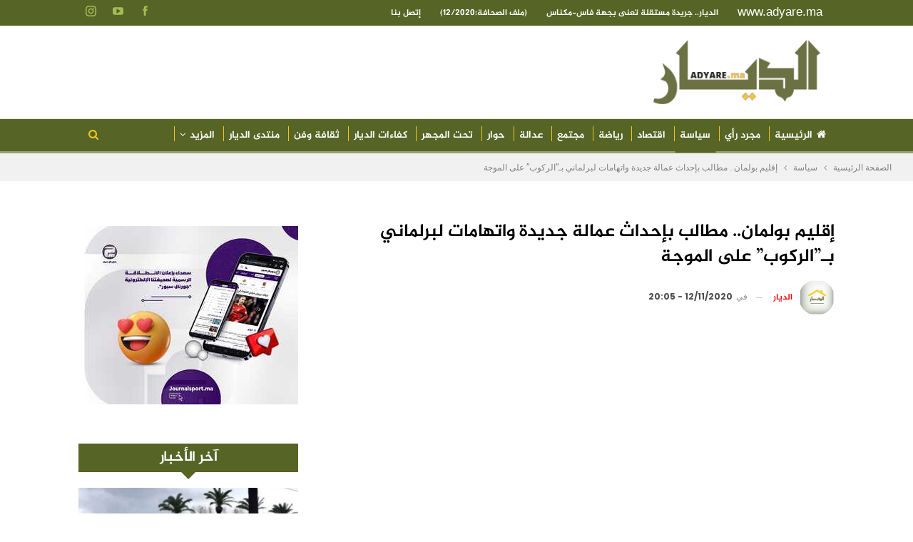

--- FILE ---
content_type: text/html; charset=UTF-8
request_url: https://www.adyare.ma/3746.html
body_size: 69215
content:
	<!DOCTYPE html>
		<!--[if IE 8]>
	<html class="ie ie8" dir="rtl" lang="ary"> <![endif]-->
	<!--[if IE 9]>
	<html class="ie ie9" dir="rtl" lang="ary"> <![endif]-->
	<!--[if gt IE 9]><!-->
<html dir="rtl" lang="ary"> <!--<![endif]-->
	<head>
				<meta charset="UTF-8">
		<meta http-equiv="X-UA-Compatible" content="IE=edge">
		<meta name="viewport" content="width=device-width, initial-scale=1.0">
		<link rel="pingback" href="https://www.adyare.ma/xmlrpc.php"/>

		<title>إقليم بولمان.. مطالب بإحداث عمالة جديدة واتهامات لبرلماني بـ&#8221;الركوب&#8221; على الموجة &#8211; &quot;الديار&quot;.. جهة فاس &#8211; مكناس تحت المجهر</title>
<meta name='robots' content='max-image-preview:large' />
	<style>img:is([sizes="auto" i], [sizes^="auto," i]) { contain-intrinsic-size: 3000px 1500px }</style>
	
<!-- Better Open Graph, Schema.org & Twitter Integration -->
<meta property="og:locale" content="ary"/>
<meta property="og:site_name" content="&quot;الديار&quot;.. جهة فاس - مكناس تحت المجهر"/>
<meta property="og:url" content="https://www.adyare.ma/3746.html"/>
<meta property="og:title" content="إقليم بولمان.. مطالب بإحداث عمالة جديدة واتهامات لبرلماني بـ&#8221;الركوب&#8221; على الموجة"/>
<meta property="og:image" content="https://www.adyare.ma/wp-content/uploads/2020/11/PRESSSSSSS.jpg"/>
<meta property="article:section" content="سياسة"/>
<meta property="og:description" content="&quot;جميعا من أجل عمالة بولمان&quot;.. &quot;هاشتاغ&quot; انتشر بشكل كبير على مواقع التواصل الاجتماعي، أطلقته فعاليات مدنية بإقليم بولمان، من أجل إحداث عمالة جديدة في المجال الترابي لدائرة بولمان.وتطالب ساكنة إقليم بولمان، خصوصا المناطق القريبة من مركز بولمان والبعيدة "/>
<meta property="og:type" content="article"/>
<meta name="twitter:card" content="summary"/>
<meta name="twitter:url" content="https://www.adyare.ma/3746.html"/>
<meta name="twitter:title" content="إقليم بولمان.. مطالب بإحداث عمالة جديدة واتهامات لبرلماني بـ&#8221;الركوب&#8221; على الموجة"/>
<meta name="twitter:description" content="&quot;جميعا من أجل عمالة بولمان&quot;.. &quot;هاشتاغ&quot; انتشر بشكل كبير على مواقع التواصل الاجتماعي، أطلقته فعاليات مدنية بإقليم بولمان، من أجل إحداث عمالة جديدة في المجال الترابي لدائرة بولمان.وتطالب ساكنة إقليم بولمان، خصوصا المناطق القريبة من مركز بولمان والبعيدة "/>
<meta name="twitter:image" content="https://www.adyare.ma/wp-content/uploads/2020/11/PRESSSSSSS.jpg"/>
<!-- / Better Open Graph, Schema.org & Twitter Integration. -->
<link rel='dns-prefetch' href='//www.googletagmanager.com' />
<link rel='dns-prefetch' href='//fonts.googleapis.com' />
<link rel="alternate" type="application/rss+xml" title="&quot;الديار&quot;.. جهة فاس - مكناس تحت المجهر &raquo; الخلاصة" href="https://www.adyare.ma/feed" />
<link rel="alternate" type="application/rss+xml" title="&quot;الديار&quot;.. جهة فاس - مكناس تحت المجهر &raquo; خلاصة التعليقات" href="https://www.adyare.ma/comments/feed" />
<link rel="alternate" type="application/rss+xml" title="&quot;الديار&quot;.. جهة فاس - مكناس تحت المجهر &raquo; إقليم بولمان.. مطالب بإحداث عمالة جديدة واتهامات لبرلماني بـ&#8221;الركوب&#8221; على الموجة خلاصة التعليقات" href="https://www.adyare.ma/3746.html/feed" />
<script type="9bf2846f15b6b25b6a4fff3b-text/javascript">
/* <![CDATA[ */
window._wpemojiSettings = {"baseUrl":"https:\/\/s.w.org\/images\/core\/emoji\/16.0.1\/72x72\/","ext":".png","svgUrl":"https:\/\/s.w.org\/images\/core\/emoji\/16.0.1\/svg\/","svgExt":".svg","source":{"concatemoji":"https:\/\/www.adyare.ma\/wp-includes\/js\/wp-emoji-release.min.js?ver=6.8.3"}};
/*! This file is auto-generated */
!function(s,n){var o,i,e;function c(e){try{var t={supportTests:e,timestamp:(new Date).valueOf()};sessionStorage.setItem(o,JSON.stringify(t))}catch(e){}}function p(e,t,n){e.clearRect(0,0,e.canvas.width,e.canvas.height),e.fillText(t,0,0);var t=new Uint32Array(e.getImageData(0,0,e.canvas.width,e.canvas.height).data),a=(e.clearRect(0,0,e.canvas.width,e.canvas.height),e.fillText(n,0,0),new Uint32Array(e.getImageData(0,0,e.canvas.width,e.canvas.height).data));return t.every(function(e,t){return e===a[t]})}function u(e,t){e.clearRect(0,0,e.canvas.width,e.canvas.height),e.fillText(t,0,0);for(var n=e.getImageData(16,16,1,1),a=0;a<n.data.length;a++)if(0!==n.data[a])return!1;return!0}function f(e,t,n,a){switch(t){case"flag":return n(e,"\ud83c\udff3\ufe0f\u200d\u26a7\ufe0f","\ud83c\udff3\ufe0f\u200b\u26a7\ufe0f")?!1:!n(e,"\ud83c\udde8\ud83c\uddf6","\ud83c\udde8\u200b\ud83c\uddf6")&&!n(e,"\ud83c\udff4\udb40\udc67\udb40\udc62\udb40\udc65\udb40\udc6e\udb40\udc67\udb40\udc7f","\ud83c\udff4\u200b\udb40\udc67\u200b\udb40\udc62\u200b\udb40\udc65\u200b\udb40\udc6e\u200b\udb40\udc67\u200b\udb40\udc7f");case"emoji":return!a(e,"\ud83e\udedf")}return!1}function g(e,t,n,a){var r="undefined"!=typeof WorkerGlobalScope&&self instanceof WorkerGlobalScope?new OffscreenCanvas(300,150):s.createElement("canvas"),o=r.getContext("2d",{willReadFrequently:!0}),i=(o.textBaseline="top",o.font="600 32px Arial",{});return e.forEach(function(e){i[e]=t(o,e,n,a)}),i}function t(e){var t=s.createElement("script");t.src=e,t.defer=!0,s.head.appendChild(t)}"undefined"!=typeof Promise&&(o="wpEmojiSettingsSupports",i=["flag","emoji"],n.supports={everything:!0,everythingExceptFlag:!0},e=new Promise(function(e){s.addEventListener("DOMContentLoaded",e,{once:!0})}),new Promise(function(t){var n=function(){try{var e=JSON.parse(sessionStorage.getItem(o));if("object"==typeof e&&"number"==typeof e.timestamp&&(new Date).valueOf()<e.timestamp+604800&&"object"==typeof e.supportTests)return e.supportTests}catch(e){}return null}();if(!n){if("undefined"!=typeof Worker&&"undefined"!=typeof OffscreenCanvas&&"undefined"!=typeof URL&&URL.createObjectURL&&"undefined"!=typeof Blob)try{var e="postMessage("+g.toString()+"("+[JSON.stringify(i),f.toString(),p.toString(),u.toString()].join(",")+"));",a=new Blob([e],{type:"text/javascript"}),r=new Worker(URL.createObjectURL(a),{name:"wpTestEmojiSupports"});return void(r.onmessage=function(e){c(n=e.data),r.terminate(),t(n)})}catch(e){}c(n=g(i,f,p,u))}t(n)}).then(function(e){for(var t in e)n.supports[t]=e[t],n.supports.everything=n.supports.everything&&n.supports[t],"flag"!==t&&(n.supports.everythingExceptFlag=n.supports.everythingExceptFlag&&n.supports[t]);n.supports.everythingExceptFlag=n.supports.everythingExceptFlag&&!n.supports.flag,n.DOMReady=!1,n.readyCallback=function(){n.DOMReady=!0}}).then(function(){return e}).then(function(){var e;n.supports.everything||(n.readyCallback(),(e=n.source||{}).concatemoji?t(e.concatemoji):e.wpemoji&&e.twemoji&&(t(e.twemoji),t(e.wpemoji)))}))}((window,document),window._wpemojiSettings);
/* ]]> */
</script>

<style id='wp-emoji-styles-inline-css' type='text/css'>

	img.wp-smiley, img.emoji {
		display: inline !important;
		border: none !important;
		box-shadow: none !important;
		height: 1em !important;
		width: 1em !important;
		margin: 0 0.07em !important;
		vertical-align: -0.1em !important;
		background: none !important;
		padding: 0 !important;
	}
</style>
<link rel='stylesheet' id='wp-block-library-rtl-css' href='https://www.adyare.ma/wp-includes/css/dist/block-library/style-rtl.min.css?ver=6.8.3' type='text/css' media='all' />
<style id='classic-theme-styles-inline-css' type='text/css'>
/*! This file is auto-generated */
.wp-block-button__link{color:#fff;background-color:#32373c;border-radius:9999px;box-shadow:none;text-decoration:none;padding:calc(.667em + 2px) calc(1.333em + 2px);font-size:1.125em}.wp-block-file__button{background:#32373c;color:#fff;text-decoration:none}
</style>
<style id='global-styles-inline-css' type='text/css'>
:root{--wp--preset--aspect-ratio--square: 1;--wp--preset--aspect-ratio--4-3: 4/3;--wp--preset--aspect-ratio--3-4: 3/4;--wp--preset--aspect-ratio--3-2: 3/2;--wp--preset--aspect-ratio--2-3: 2/3;--wp--preset--aspect-ratio--16-9: 16/9;--wp--preset--aspect-ratio--9-16: 9/16;--wp--preset--color--black: #000000;--wp--preset--color--cyan-bluish-gray: #abb8c3;--wp--preset--color--white: #ffffff;--wp--preset--color--pale-pink: #f78da7;--wp--preset--color--vivid-red: #cf2e2e;--wp--preset--color--luminous-vivid-orange: #ff6900;--wp--preset--color--luminous-vivid-amber: #fcb900;--wp--preset--color--light-green-cyan: #7bdcb5;--wp--preset--color--vivid-green-cyan: #00d084;--wp--preset--color--pale-cyan-blue: #8ed1fc;--wp--preset--color--vivid-cyan-blue: #0693e3;--wp--preset--color--vivid-purple: #9b51e0;--wp--preset--gradient--vivid-cyan-blue-to-vivid-purple: linear-gradient(135deg,rgba(6,147,227,1) 0%,rgb(155,81,224) 100%);--wp--preset--gradient--light-green-cyan-to-vivid-green-cyan: linear-gradient(135deg,rgb(122,220,180) 0%,rgb(0,208,130) 100%);--wp--preset--gradient--luminous-vivid-amber-to-luminous-vivid-orange: linear-gradient(135deg,rgba(252,185,0,1) 0%,rgba(255,105,0,1) 100%);--wp--preset--gradient--luminous-vivid-orange-to-vivid-red: linear-gradient(135deg,rgba(255,105,0,1) 0%,rgb(207,46,46) 100%);--wp--preset--gradient--very-light-gray-to-cyan-bluish-gray: linear-gradient(135deg,rgb(238,238,238) 0%,rgb(169,184,195) 100%);--wp--preset--gradient--cool-to-warm-spectrum: linear-gradient(135deg,rgb(74,234,220) 0%,rgb(151,120,209) 20%,rgb(207,42,186) 40%,rgb(238,44,130) 60%,rgb(251,105,98) 80%,rgb(254,248,76) 100%);--wp--preset--gradient--blush-light-purple: linear-gradient(135deg,rgb(255,206,236) 0%,rgb(152,150,240) 100%);--wp--preset--gradient--blush-bordeaux: linear-gradient(135deg,rgb(254,205,165) 0%,rgb(254,45,45) 50%,rgb(107,0,62) 100%);--wp--preset--gradient--luminous-dusk: linear-gradient(135deg,rgb(255,203,112) 0%,rgb(199,81,192) 50%,rgb(65,88,208) 100%);--wp--preset--gradient--pale-ocean: linear-gradient(135deg,rgb(255,245,203) 0%,rgb(182,227,212) 50%,rgb(51,167,181) 100%);--wp--preset--gradient--electric-grass: linear-gradient(135deg,rgb(202,248,128) 0%,rgb(113,206,126) 100%);--wp--preset--gradient--midnight: linear-gradient(135deg,rgb(2,3,129) 0%,rgb(40,116,252) 100%);--wp--preset--font-size--small: 13px;--wp--preset--font-size--medium: 20px;--wp--preset--font-size--large: 36px;--wp--preset--font-size--x-large: 42px;--wp--preset--spacing--20: 0.44rem;--wp--preset--spacing--30: 0.67rem;--wp--preset--spacing--40: 1rem;--wp--preset--spacing--50: 1.5rem;--wp--preset--spacing--60: 2.25rem;--wp--preset--spacing--70: 3.38rem;--wp--preset--spacing--80: 5.06rem;--wp--preset--shadow--natural: 6px 6px 9px rgba(0, 0, 0, 0.2);--wp--preset--shadow--deep: 12px 12px 50px rgba(0, 0, 0, 0.4);--wp--preset--shadow--sharp: 6px 6px 0px rgba(0, 0, 0, 0.2);--wp--preset--shadow--outlined: 6px 6px 0px -3px rgba(255, 255, 255, 1), 6px 6px rgba(0, 0, 0, 1);--wp--preset--shadow--crisp: 6px 6px 0px rgba(0, 0, 0, 1);}:where(.is-layout-flex){gap: 0.5em;}:where(.is-layout-grid){gap: 0.5em;}body .is-layout-flex{display: flex;}.is-layout-flex{flex-wrap: wrap;align-items: center;}.is-layout-flex > :is(*, div){margin: 0;}body .is-layout-grid{display: grid;}.is-layout-grid > :is(*, div){margin: 0;}:where(.wp-block-columns.is-layout-flex){gap: 2em;}:where(.wp-block-columns.is-layout-grid){gap: 2em;}:where(.wp-block-post-template.is-layout-flex){gap: 1.25em;}:where(.wp-block-post-template.is-layout-grid){gap: 1.25em;}.has-black-color{color: var(--wp--preset--color--black) !important;}.has-cyan-bluish-gray-color{color: var(--wp--preset--color--cyan-bluish-gray) !important;}.has-white-color{color: var(--wp--preset--color--white) !important;}.has-pale-pink-color{color: var(--wp--preset--color--pale-pink) !important;}.has-vivid-red-color{color: var(--wp--preset--color--vivid-red) !important;}.has-luminous-vivid-orange-color{color: var(--wp--preset--color--luminous-vivid-orange) !important;}.has-luminous-vivid-amber-color{color: var(--wp--preset--color--luminous-vivid-amber) !important;}.has-light-green-cyan-color{color: var(--wp--preset--color--light-green-cyan) !important;}.has-vivid-green-cyan-color{color: var(--wp--preset--color--vivid-green-cyan) !important;}.has-pale-cyan-blue-color{color: var(--wp--preset--color--pale-cyan-blue) !important;}.has-vivid-cyan-blue-color{color: var(--wp--preset--color--vivid-cyan-blue) !important;}.has-vivid-purple-color{color: var(--wp--preset--color--vivid-purple) !important;}.has-black-background-color{background-color: var(--wp--preset--color--black) !important;}.has-cyan-bluish-gray-background-color{background-color: var(--wp--preset--color--cyan-bluish-gray) !important;}.has-white-background-color{background-color: var(--wp--preset--color--white) !important;}.has-pale-pink-background-color{background-color: var(--wp--preset--color--pale-pink) !important;}.has-vivid-red-background-color{background-color: var(--wp--preset--color--vivid-red) !important;}.has-luminous-vivid-orange-background-color{background-color: var(--wp--preset--color--luminous-vivid-orange) !important;}.has-luminous-vivid-amber-background-color{background-color: var(--wp--preset--color--luminous-vivid-amber) !important;}.has-light-green-cyan-background-color{background-color: var(--wp--preset--color--light-green-cyan) !important;}.has-vivid-green-cyan-background-color{background-color: var(--wp--preset--color--vivid-green-cyan) !important;}.has-pale-cyan-blue-background-color{background-color: var(--wp--preset--color--pale-cyan-blue) !important;}.has-vivid-cyan-blue-background-color{background-color: var(--wp--preset--color--vivid-cyan-blue) !important;}.has-vivid-purple-background-color{background-color: var(--wp--preset--color--vivid-purple) !important;}.has-black-border-color{border-color: var(--wp--preset--color--black) !important;}.has-cyan-bluish-gray-border-color{border-color: var(--wp--preset--color--cyan-bluish-gray) !important;}.has-white-border-color{border-color: var(--wp--preset--color--white) !important;}.has-pale-pink-border-color{border-color: var(--wp--preset--color--pale-pink) !important;}.has-vivid-red-border-color{border-color: var(--wp--preset--color--vivid-red) !important;}.has-luminous-vivid-orange-border-color{border-color: var(--wp--preset--color--luminous-vivid-orange) !important;}.has-luminous-vivid-amber-border-color{border-color: var(--wp--preset--color--luminous-vivid-amber) !important;}.has-light-green-cyan-border-color{border-color: var(--wp--preset--color--light-green-cyan) !important;}.has-vivid-green-cyan-border-color{border-color: var(--wp--preset--color--vivid-green-cyan) !important;}.has-pale-cyan-blue-border-color{border-color: var(--wp--preset--color--pale-cyan-blue) !important;}.has-vivid-cyan-blue-border-color{border-color: var(--wp--preset--color--vivid-cyan-blue) !important;}.has-vivid-purple-border-color{border-color: var(--wp--preset--color--vivid-purple) !important;}.has-vivid-cyan-blue-to-vivid-purple-gradient-background{background: var(--wp--preset--gradient--vivid-cyan-blue-to-vivid-purple) !important;}.has-light-green-cyan-to-vivid-green-cyan-gradient-background{background: var(--wp--preset--gradient--light-green-cyan-to-vivid-green-cyan) !important;}.has-luminous-vivid-amber-to-luminous-vivid-orange-gradient-background{background: var(--wp--preset--gradient--luminous-vivid-amber-to-luminous-vivid-orange) !important;}.has-luminous-vivid-orange-to-vivid-red-gradient-background{background: var(--wp--preset--gradient--luminous-vivid-orange-to-vivid-red) !important;}.has-very-light-gray-to-cyan-bluish-gray-gradient-background{background: var(--wp--preset--gradient--very-light-gray-to-cyan-bluish-gray) !important;}.has-cool-to-warm-spectrum-gradient-background{background: var(--wp--preset--gradient--cool-to-warm-spectrum) !important;}.has-blush-light-purple-gradient-background{background: var(--wp--preset--gradient--blush-light-purple) !important;}.has-blush-bordeaux-gradient-background{background: var(--wp--preset--gradient--blush-bordeaux) !important;}.has-luminous-dusk-gradient-background{background: var(--wp--preset--gradient--luminous-dusk) !important;}.has-pale-ocean-gradient-background{background: var(--wp--preset--gradient--pale-ocean) !important;}.has-electric-grass-gradient-background{background: var(--wp--preset--gradient--electric-grass) !important;}.has-midnight-gradient-background{background: var(--wp--preset--gradient--midnight) !important;}.has-small-font-size{font-size: var(--wp--preset--font-size--small) !important;}.has-medium-font-size{font-size: var(--wp--preset--font-size--medium) !important;}.has-large-font-size{font-size: var(--wp--preset--font-size--large) !important;}.has-x-large-font-size{font-size: var(--wp--preset--font-size--x-large) !important;}
:where(.wp-block-post-template.is-layout-flex){gap: 1.25em;}:where(.wp-block-post-template.is-layout-grid){gap: 1.25em;}
:where(.wp-block-columns.is-layout-flex){gap: 2em;}:where(.wp-block-columns.is-layout-grid){gap: 2em;}
:root :where(.wp-block-pullquote){font-size: 1.5em;line-height: 1.6;}
</style>
<link rel='stylesheet' id='wp-polls-css' href='https://www.adyare.ma/wp-content/plugins/wp-polls/polls-css.css?ver=2.77.3' type='text/css' media='all' />
<style id='wp-polls-inline-css' type='text/css'>
.wp-polls .pollbar {
	margin: 1px;
	font-size: 6px;
	line-height: 8px;
	height: 8px;
	background-image: url('https://www.adyare.ma/wp-content/plugins/wp-polls/images/default/pollbg.gif');
	border: 1px solid #c8c8c8;
}

</style>
<link rel='stylesheet' id='wp-polls-rtl-css' href='https://www.adyare.ma/wp-content/plugins/wp-polls/polls-css-rtl.css?ver=2.77.3' type='text/css' media='all' />
<link rel='stylesheet' id='better-framework-main-fonts-css' href='https://fonts.googleapis.com/css?family=Roboto:400%7CPoppins:400,500,600,500italic,700' type='text/css' media='all' />
<script type="9bf2846f15b6b25b6a4fff3b-text/javascript" src="https://www.adyare.ma/wp-includes/js/jquery/jquery.min.js?ver=3.7.1" id="jquery-core-js"></script>
<script type="9bf2846f15b6b25b6a4fff3b-text/javascript" src="https://www.adyare.ma/wp-includes/js/jquery/jquery-migrate.min.js?ver=3.4.1" id="jquery-migrate-js"></script>
<!--[if lt IE 9]>
<script type="text/javascript" src="https://www.adyare.ma/wp-content/plugins/better-social-counter/includes/libs/better-framework/assets/js/html5shiv.min.js?ver=3.10.22" id="bf-html5shiv-js"></script>
<![endif]-->
<!--[if lt IE 9]>
<script type="text/javascript" src="https://www.adyare.ma/wp-content/plugins/better-social-counter/includes/libs/better-framework/assets/js/respond.min.js?ver=3.10.22" id="bf-respond-js"></script>
<![endif]-->

<!-- Google tag (gtag.js) snippet added by Site Kit -->
<!-- Google Analytics snippet added by Site Kit -->
<script type="9bf2846f15b6b25b6a4fff3b-text/javascript" src="https://www.googletagmanager.com/gtag/js?id=GT-WF4XWQG" id="google_gtagjs-js" async></script>
<script type="9bf2846f15b6b25b6a4fff3b-text/javascript" id="google_gtagjs-js-after">
/* <![CDATA[ */
window.dataLayer = window.dataLayer || [];function gtag(){dataLayer.push(arguments);}
gtag("set","linker",{"domains":["www.adyare.ma"]});
gtag("js", new Date());
gtag("set", "developer_id.dZTNiMT", true);
gtag("config", "GT-WF4XWQG");
/* ]]> */
</script>
<link rel="https://api.w.org/" href="https://www.adyare.ma/wp-json/" /><link rel="alternate" title="JSON" type="application/json" href="https://www.adyare.ma/wp-json/wp/v2/posts/3746" /><link rel="EditURI" type="application/rsd+xml" title="RSD" href="https://www.adyare.ma/xmlrpc.php?rsd" />
<meta name="generator" content="WordPress 6.8.3" />
<link rel="canonical" href="https://www.adyare.ma/3746.html" />
<link rel='shortlink' href='https://www.adyare.ma/?p=3746' />
<link rel="alternate" title="oEmbed (JSON)" type="application/json+oembed" href="https://www.adyare.ma/wp-json/oembed/1.0/embed?url=https%3A%2F%2Fwww.adyare.ma%2F3746.html" />
<link rel="alternate" title="oEmbed (XML)" type="text/xml+oembed" href="https://www.adyare.ma/wp-json/oembed/1.0/embed?url=https%3A%2F%2Fwww.adyare.ma%2F3746.html&#038;format=xml" />
<meta name="generator" content="Site Kit by Google 1.170.0" /><script async src="https://pagead2.googlesyndication.com/pagead/js/adsbygoogle.js?client=ca-pub-2036980685582886" crossorigin="anonymous" type="9bf2846f15b6b25b6a4fff3b-text/javascript"></script>

<script async src="https://securepubads.g.doubleclick.net/tag/js/gpt.js" type="9bf2846f15b6b25b6a4fff3b-text/javascript"></script>
<script type="9bf2846f15b6b25b6a4fff3b-text/javascript">
  window.googletag = window.googletag || {cmd: []};
  googletag.cmd.push(function() {
    googletag.defineSlot('/118269794/btp_leaderboard_728//90', [728, 90], 'div-gpt-ad-1698177934678-0').addService(googletag.pubads());
    googletag.pubads().enableSingleRequest();
    googletag.enableServices();
  });
</script>






<script async src="https://securepubads.g.doubleclick.net/tag/js/gpt.js" type="9bf2846f15b6b25b6a4fff3b-text/javascript"></script>
<script type="9bf2846f15b6b25b6a4fff3b-text/javascript">
  window.googletag = window.googletag || {cmd: []};
  googletag.cmd.push(function() {
    googletag.defineSlot('/118269794/btp_grand_pave_300//600', [300, 600], 'div-gpt-ad-1698179933052-0').addService(googletag.pubads());
    googletag.pubads().enableSingleRequest();
    googletag.pubads().collapseEmptyDivs();
    googletag.enableServices();
  });
</script>




<!-- Start GPT Tag -->
<script async src='https://securepubads.g.doubleclick.net/tag/js/gpt.js' type="9bf2846f15b6b25b6a4fff3b-text/javascript"></script>
<script type="9bf2846f15b6b25b6a4fff3b-text/javascript">
  window.googletag = window.googletag || {cmd: []};
  googletag.cmd.push(function() {
    var mapping1 = googletag.sizeMapping()
                            .addSize([992, 0], [[970, 250], [ 970, 90], [ 1, 1]])
                            .addSize([320, 0], [[320, 50], [ 320, 100], [ 1, 1]])
                            .addSize([0, 0], [[320, 50], [ 1, 1]])
                            .build();

    googletag.defineSlot('/118269794/btp_billboard_2_responsive', [[970,90],[970,250],[320,50],[300,100],[1,1]], 'div-gpt-ad-6484342-1')
             .defineSizeMapping(mapping1)
             .addService(googletag.pubads());

    googletag.pubads().enableSingleRequest();
    googletag.pubads().setCentering(true);
    googletag.enableServices();
  });
</script>
<!-- End GPT Tag -->

<link rel="stylesheet" type="text/css" href="https://www.fontstatic.com/f=jazeera" />

<script data-ad-client="ca-pub-2036980685582886" async src="https://pagead2.googlesyndication.com/pagead/js/adsbygoogle.js" type="9bf2846f15b6b25b6a4fff3b-text/javascript"></script>
<script async src="https://securepubads.g.doubleclick.net/tag/js/gpt.js" type="9bf2846f15b6b25b6a4fff3b-text/javascript"></script>
<script type="9bf2846f15b6b25b6a4fff3b-text/javascript">
  window.googletag = window.googletag || {cmd: []};
  googletag.cmd.push(function() {
    googletag.defineSlot('/118269794/BTP-PAVEE', [300, 250], 'div-gpt-ad-1615402958610-0').addService(googletag.pubads());
    googletag.pubads().enableSingleRequest();
    googletag.enableServices();
  });
</script>
<!-- Google AdSense meta tags added by Site Kit -->
<meta name="google-adsense-platform-account" content="ca-host-pub-2644536267352236">
<meta name="google-adsense-platform-domain" content="sitekit.withgoogle.com">
<!-- End Google AdSense meta tags added by Site Kit -->
<meta name="generator" content="Powered by WPBakery Page Builder - drag and drop page builder for WordPress."/>
<script type="application/ld+json">{
    "@context": "http:\/\/schema.org\/",
    "@type": "Organization",
    "@id": "#organization",
    "logo": {
        "@type": "ImageObject",
        "url": "http:\/\/adyare.ma\/wp-content\/uploads\/2020\/04\/adyare.ma_.png"
    },
    "url": "https:\/\/www.adyare.ma\/",
    "name": "&quot;\u0627\u0644\u062f\u064a\u0627\u0631&quot;.. \u062c\u0647\u0629 \u0641\u0627\u0633 - \u0645\u0643\u0646\u0627\u0633 \u062a\u062d\u062a \u0627\u0644\u0645\u062c\u0647\u0631",
    "description": "Adyare.ma"
}</script>
<script type="application/ld+json">{
    "@context": "http:\/\/schema.org\/",
    "@type": "WebSite",
    "name": "&quot;\u0627\u0644\u062f\u064a\u0627\u0631&quot;.. \u062c\u0647\u0629 \u0641\u0627\u0633 - \u0645\u0643\u0646\u0627\u0633 \u062a\u062d\u062a \u0627\u0644\u0645\u062c\u0647\u0631",
    "alternateName": "Adyare.ma",
    "url": "https:\/\/www.adyare.ma\/"
}</script>
<script type="application/ld+json">{
    "@context": "http:\/\/schema.org\/",
    "@type": "NewsArticle",
    "headline": "\u0625\u0642\u0644\u064a\u0645 \u0628\u0648\u0644\u0645\u0627\u0646.. \u0645\u0637\u0627\u0644\u0628 \u0628\u0625\u062d\u062f\u0627\u062b \u0639\u0645\u0627\u0644\u0629 \u062c\u062f\u064a\u062f\u0629 \u0648\u0627\u062a\u0647\u0627\u0645\u0627\u062a \u0644\u0628\u0631\u0644\u0645\u0627\u0646\u064a \u0628\u0640\"\u0627\u0644\u0631\u0643\u0648\u0628\" \u0639\u0644\u0649 \u0627\u0644\u0645\u0648\u062c\u0629",
    "description": "\"\u062c\u0645\u064a\u0639\u0627 \u0645\u0646 \u0623\u062c\u0644 \u0639\u0645\u0627\u0644\u0629 \u0628\u0648\u0644\u0645\u0627\u0646\".. \"\u0647\u0627\u0634\u062a\u0627\u063a\" \u0627\u0646\u062a\u0634\u0631 \u0628\u0634\u0643\u0644 \u0643\u0628\u064a\u0631 \u0639\u0644\u0649 \u0645\u0648\u0627\u0642\u0639 \u0627\u0644\u062a\u0648\u0627\u0635\u0644 \u0627\u0644\u0627\u062c\u062a\u0645\u0627\u0639\u064a\u060c \u0623\u0637\u0644\u0642\u062a\u0647 \u0641\u0639\u0627\u0644\u064a\u0627\u062a \u0645\u062f\u0646\u064a\u0629 \u0628\u0625\u0642\u0644\u064a\u0645 \u0628\u0648\u0644\u0645\u0627\u0646\u060c \u0645\u0646 \u0623\u062c\u0644 \u0625\u062d\u062f\u0627\u062b \u0639\u0645\u0627\u0644\u0629 \u062c\u062f\u064a\u062f\u0629 \u0641\u064a \u0627\u0644\u0645\u062c\u0627\u0644 \u0627\u0644\u062a\u0631\u0627\u0628\u064a \u0644\u062f\u0627\u0626\u0631\u0629 \u0628\u0648\u0644\u0645\u0627\u0646.\u0648\u062a\u0637\u0627\u0644\u0628 \u0633\u0627\u0643\u0646\u0629 \u0625\u0642\u0644\u064a\u0645 \u0628\u0648\u0644\u0645\u0627\u0646\u060c \u062e\u0635\u0648\u0635\u0627 \u0627\u0644\u0645\u0646\u0627\u0637\u0642 \u0627\u0644\u0642\u0631\u064a\u0628\u0629 \u0645\u0646 \u0645\u0631\u0643\u0632 \u0628\u0648\u0644\u0645\u0627\u0646 \u0648\u0627\u0644\u0628\u0639\u064a\u062f\u0629 ",
    "datePublished": "2020-11-12",
    "dateModified": "2020-11-12",
    "author": {
        "@type": "Person",
        "@id": "#person-",
        "name": "\u0627\u0644\u062f\u064a\u0627\u0631"
    },
    "image": {
        "@type": "ImageObject",
        "url": "https:\/\/www.adyare.ma\/wp-content\/uploads\/2020\/11\/PRESSSSSSS.jpg",
        "width": 908,
        "height": 492
    },
    "interactionStatistic": [
        {
            "@type": "InteractionCounter",
            "interactionType": "http:\/\/schema.org\/CommentAction",
            "userInteractionCount": "0"
        }
    ],
    "publisher": {
        "@id": "#organization"
    },
    "mainEntityOfPage": "https:\/\/www.adyare.ma\/3746.html"
}</script>
<link rel='stylesheet' id='bf-minifed-css-1' href='https://www.adyare.ma/wp-content/bs-booster-cache/cc90764de167c0028e9daa5cae8da7e0.css' type='text/css' media='all' />
<link rel='stylesheet' id='7.6.2-1751900385' href='https://www.adyare.ma/wp-content/bs-booster-cache/180fa18a57b0ea0a7221dd30c3caaa5c.css' type='text/css' media='all' />
<link rel="icon" href="https://www.adyare.ma/wp-content/uploads/2020/04/cropped-favicon-32x32.png" sizes="32x32" />
<link rel="icon" href="https://www.adyare.ma/wp-content/uploads/2020/04/cropped-favicon-192x192.png" sizes="192x192" />
<link rel="apple-touch-icon" href="https://www.adyare.ma/wp-content/uploads/2020/04/cropped-favicon-180x180.png" />
<meta name="msapplication-TileImage" content="https://www.adyare.ma/wp-content/uploads/2020/04/cropped-favicon-270x270.png" />

<!-- BetterFramework Head Inline CSS -->
<style>
/* Arabic Font */
.main-menu li a, .off-canvas-menu, .post-title, .menu li a, .h-text, span.loaded, ul.menu.footer-menu li>a, #belfan i.post-author.author, .widget_polls-widget strong, #polls_form_1 .btn, #polls_form_1 .rez, .post-author-name, .slide span.term-badge, .search-submit {
   font-family: 'jazeera' !important;
}
.single-post-content p, .single-post-content li {
    font-family: 'jazeera' !important;
    text-align: justify;
    line-height: 24pt;
    text-indent: 5px;
    font-size: 16px;
    font-weight: 400;
    text-transform: initial;
    color: #222;
}


.rh-header.light .logo-container a {
    text-align: center;
    display: block;
}

.rh-header .menu-container {
    float: right !important;
}
ol.better-control-nav.better-control-paging.circle {
    direction: rtl;
}
.post-template-10 .wrapper-sticky {
    margin: initial !important;
    position:unset !important;
}
.post-template-10 .content-column {
    left: 33.3333333% !important;
    right: 0 !important;
}

li#menu-item-272 a {
    font-family: sans-serif !important;
    text-transform: none;
    font-size: 17px;
}
.top-menu li a {
    margin: 12px;
}
.topbar-inner i.item-icon {
    font-size: 15px !important;
    margin-right: 10px;
    color: #a5bb54 !important;
}


.rh-header i.fa.fa-search {
    float: left !important;
    z-index: 9999;
    position: unset;
    padding: 15px;
    font-size: 21px;
    border-right: 1px solid #f3f3f3;
    margin: -52px;
}
.rh-header .menu-container .menu-handler {
    border-left: 1px solid rgba(0,0,0,.07) !important;
}


.rh-cover {
    right: -99%;
    width: 60%;
}
.rh-header .logo-container {
    margin: 0 0 0 53px !important;
}

.main-menu.menu>li .sub-menu {
    background-color: #e6e6e6;
}

li#menu-item-179 {
    border-left: none;
}
#wn .featured.clearfix {
    float: left;
    display: none;
}
div#wn {
    border: 1px solid #dedede;
    background: url(http://adyare.ma/wp-content/uploads/2020/04/chronique.jpg);
    background-size: cover;
    height: 166px;
}
#wn .term-badges.floated, #wn .post-meta .time, #wn a.comments, #wn .post-meta .post-author:after {
    display: none;
}
#wn .listing-item-blog-2 .featured .img-holder {
    width: 118px;
    height: 129px;
    margin-top: -66px;
    z-index: 10;
    border-radius: 0 0 50px 0;
    background-size: initial;
}
#wn h3 {
    opacity: 0;
}
#wn .listing-item-blog {
    width: 58%;
    margin-top: -14px !important;
    padding: 0 3px 0 0;
}
#wn h2{
    font-size: 15px;
}
#wn .post-meta {
    display: none;
}
#wn a.img-holder.b-loaded {
    -webkit-box-shadow: 6px 4px 0px -3px rgba(243,196,34,1);
    -moz-box-shadow: 6px 4px 0px -3px rgba(243,196,34,1);
    box-shadow: 6px 4px 0px -3px rgba(243,196,34,1);
}


#wn h2.title {
    font-size: 17px;
    margin-top: -13px;
    text-align: center;
    line-height: unset;
}

#wn span.h-text.main-term-23 {
    font-size: 18px;
}
#wn i.post-author.author {
    font-family: cairo-bold !important;
    font-size: 15px;
    padding-right: 14px;
}



#mobilearticles .listing-item {
    margin-bottom: 10px;
}

.single-post-content p, .single-post-content li {
    font-size: 18px;
    line-height: 32px;
}

.single-post-content h2, .single-post-content h3 {
    font-family: cairo-bold;
    font-size: 24px;
}

.post-meta.single-post-meta .post-author-a.post-author-avatar .avatar {
    width: 50px;
    height: 50px;
}


ul.news-list li a {
    font-size: 17px !important;
}

.main-menu.menu {
    height: 68px!important;
}
.bspw-header-style-2 {
    height: 40px !important;
}

.wpb_wrapper .better-newsticker .heading:after {
    content: none;
}
.wpb_wrapper .better-newsticker .heading {
    font-size: 14px;
    font-family: cairo-bold !important;
}

.wpb_wrapper .better-newsticker ul.news-list li a {
    font-weight: bold !important;
    font-size: 17px !important;
}


.single-post-share .social-item.facebook a {
    background-color: #2d5f9a !important;
    color: #133d6d;
}
.single-post-share .social-item.twitter a {
    background-color: #53c7ff !important;
    color: #2e86b1;
}
.single-post-share .social-item.linkedin a {
    background-color: #005182 !important;
    color: #013c61;
}
.single-post-share .social-item.email a, .single-post-share .social-item.print a {
    background-color: #444 !important;
    color: #313131;
}
.single-post-share .social-item.whatsapp a {
    background-color: #00e676 !important;
    color: #02a252;
}
a:hover{
    color: #ffc107 !important;
}
span.loaded.txt {
    font-size: 14px;
    color: black;
}
span.loaded.txt:hover {
    color: #ffc107 !important;
}

#belfan .content-container {
    margin: -50px 18px 0 !important;
    background: #ffc107de !important;
    padding: 1px 12px !important;
    border-radius: 5px;
}
#belfan i.post-author.author {
    color: #566425;
    font-size: 16px;
    font-weight: bold;
}
#belfan h2.title {
    font-size: 23px;
}

#adyaretv .section-heading.sh-t3.sh-s7:after {
    background-image: url(http://adyare.ma/wp-content/uploads/2020/04/adyare.tv_.png);
    background-repeat: no-repeat;
    background-size: 32%;
    background-position: center;
}
#adyaretv h3 a span {
    opacity: 0;
}

#site-footer span.h-text {
    color: #ffc107;
}

#polls_form_1 .btn {
    margin-top:10px;     
 }

#slidemobile .bs-slider-item .img-cont {
    background-position: top !important;
    -webkit-transition: all .5s;
    -moz-transition: all .5s;
    -o-transition: all .5s;
    transition: all .5s;
    -webkit-backface-visibility: hidden;
    backface-visibility: hidden;
    -webkit-background-size: contain;
    -moz-background-size: contain;
    -o-background-size: contain;
    background-size: contain;
}

#slidemobile .bs-slider-1-item .content-container {
    position: sticky;
    bottom: -80px;
    left: 10px;
    right: 10px;
    padding: 0 4px 4px;
    margin-top: -32px;
    background: #566525;
}
#slidemobile .bs-slider-1-item .title {
    text-align: right !important;
    max-width: 100%;
    margin: 4px 10px;
    max-height: 45px;
    height: 45px;
}

#slidemobile .bs-slider-1-item .title {
    line-height: 23px;
    font-size: 14px;
}
#slidemobile ol.better-control-nav {
    margin-top: 0px !important;
    background: #252b10;
    height: 20px;
}
#slidemobile .better-control-nav li {
    margin: 6px 3px!important;
}
#slidemobile .format-icon {
    left: 157px;
    right:auto;
    top: 80px;
    width: 45px;
    height: 45px;
}
#slidemobile .fa-play:before {
    content: "\f04b";
    font-size: 20px;
    line-height: 41px;
}
#slidemobile .better-control-nav li a {
    background-color: white !important;
}
#slidemobile .better-control-nav li a.better-active{
    background-color: #f3c422 !important;
}
.better-slider .slides {
    background-color: #566425d9 !important;
}

#mobilearticles h2 {
    font-size: 20px !important;
}
#mobilearticles .term-badge a {
    font-weight: bold;
    font-size: 16px;
    margin: 3px;
}
.slidedesktop .better-control-nav li a {
    text-indent: initial;
    height: 30px;
    width: 30px;
    border-radius: 10%;
    font-size: 15px;
    padding: 3px;
}
.slidedesktop .format-icon {
    left: 328px !important;
    top: 184px;
    width: 70px;
    height: 70px;
    line-height: 68px;
    font-size: 34px;
}
.slidedesktop .better-control-nav li a:hover {
    color: initial;
}

.slidedesktop .better-control-nav, ol.better-control-nav {
    margin-top: 5px !important;
}

span.post-author-name b {
    color: red !important;
}

.term-badges.floated a {
    font-size: 15px;
    background-color: #f3c422 !important;
    color: black;
}
.bs-slider-1-item .term-badges.floated {
    text-align: left;
    top: 3px;
}
a.better-active {
    color: #FFF;
}

.wp-polls ul li, .wp-polls-ul li, .wp-polls-ans ul li {
    text-align: right;
    font-size: 16px;
    background: #ededed73;
}

img#site-logo {
    width: 234px;
    margin: 10px 20px;
    height: 90px;
}

.site-header .search-container .search-handler{
    color: #f3c422;
}

.main-menu li>a{
    font-size: 14px;
    padding: 0 7px !important;
}


.listing-item-grid-1 .title {
    font-size: 16px;
}

.listing-item-tb-3 .title, .listing-item-tb-1 .title {
    line-height: 25px;
    font-size: 16px;
}

body.bs-theme, body.bs-theme .btn-bs-pagination, body.bs-theme .body-typo {
    font-size: 16px;
}

.post-template-1 .single-post-title {
    font-size: 25px;
}
.listing-item-text-2 .title {
    font-size: 16px;
}

.post-related .listing-item .title {
    font-size: 16px;
}

.layout-right-sidebar .term-badges {
    display: none;
}

.entry-content {
  -webkit-touch-callout: none; /* iOS Safari */
    -webkit-user-select: none; /* Safari */
     -khtml-user-select: none; /* Konqueror HTML */
       -moz-user-select: none; /* Old versions of Firefox */
        -ms-user-select: none; /* Internet Explorer/Edge */
            user-select: none; /* Non-prefixed version, currently
                                  supported by Chrome, Edge, Opera and Firefox */
}





/* RTL version */
html{direction:rtl}body{direction:rtl}.list-unstyled{padding-right:0;padding-left:auto}.list-inline{padding-right:0;padding-left:auto;margin-right:-5px;margin-left:0}dd{margin-right:0;margin-left:auto}@media (min-width:768px){.dl-horizontal dt{float:right;clear:right;text-align:left}.dl-horizontal dd{margin-right:180px;margin-left:0}}blockquote{border-right:5px solid #eee;border-left:0}.blockquote-reverse,blockquote.pull-left{padding-left:15px;padding-right:0;border-left:5px solid #eee;border-right:0;text-align:left}.col-lg-1,.col-lg-10,.col-lg-11,.col-lg-12,.col-lg-2,.col-lg-3,.col-lg-4,.col-lg-5,.col-lg-6,.col-lg-7,.col-lg-8,.col-lg-9,.col-md-1,.col-md-10,.col-md-11,.col-md-12,.col-md-2,.col-md-3,.col-md-4,.col-md-5,.col-md-6,.col-md-7,.col-md-8,.col-md-9,.col-sm-1,.col-sm-10,.col-sm-11,.col-sm-12,.col-sm-2,.col-sm-3,.col-sm-4,.col-sm-5,.col-sm-6,.col-sm-7,.col-sm-8,.col-sm-9,.col-xs-1,.col-xs-10,.col-xs-11,.col-xs-12,.col-xs-2,.col-xs-3,.col-xs-4,.col-xs-5,.col-xs-6,.col-xs-7,.col-xs-8,.col-xs-9{position:relative;min-height:1px;padding-left:15px;padding-right:15px}.col-xs-1,.col-xs-10,.col-xs-11,.col-xs-12,.col-xs-2,.col-xs-3,.col-xs-4,.col-xs-5,.col-xs-6,.col-xs-7,.col-xs-8,.col-xs-9{float:right}.col-xs-12{width:100%}.col-xs-11{width:91.66666667%}.col-xs-10{width:83.33333333%}.col-xs-9{width:75%}.col-xs-8{width:66.66666667%}.col-xs-7{width:58.33333333%}.col-xs-6{width:50%}.col-xs-5{width:41.66666667%}.col-xs-4{width:33.33333333%}.col-xs-3{width:25%}.col-xs-2{width:16.66666667%}.col-xs-1{width:8.33333333%}.col-xs-pull-12{left:100%;right:auto}.col-xs-pull-11{left:91.66666667%;right:auto}.col-xs-pull-10{left:83.33333333%;right:auto}.col-xs-pull-9{left:75%;right:auto}.col-xs-pull-8{left:66.66666667%;right:auto}.col-xs-pull-7{left:58.33333333%;right:auto}.col-xs-pull-6{left:50%;right:auto}.col-xs-pull-5{left:41.66666667%;right:auto}.col-xs-pull-4{left:33.33333333%;right:auto}.col-xs-pull-3{left:25%;right:auto}.col-xs-pull-2{left:16.66666667%;right:auto}.col-xs-pull-1{left:8.33333333%;right:auto}.col-xs-pull-0{left:auto;right:auto}.col-xs-push-12{right:100%;left:0}.col-xs-push-11{right:91.66666667%;left:0}.col-xs-push-10{right:83.33333333%;left:0}.col-xs-push-9{right:75%;left:0}.col-xs-push-8{right:66.66666667%;left:0}.col-xs-push-7{right:58.33333333%;left:0}.col-xs-push-6{right:50%;left:0}.col-xs-push-5{right:41.66666667%;left:0}.col-xs-push-4{right:33.33333333%;left:0}.col-xs-push-3{right:25%;left:0}.col-xs-push-2{right:16.66666667%;left:0}.col-xs-push-1{right:8.33333333%;left:0}.col-xs-push-0{right:auto;left:0}.col-xs-offset-12{margin-right:100%;margin-left:0}.col-xs-offset-11{margin-right:91.66666667%;margin-left:0}.col-xs-offset-10{margin-right:83.33333333%;margin-left:0}.col-xs-offset-9{margin-right:75%;margin-left:0}.col-xs-offset-8{margin-right:66.66666667%;margin-left:0}.col-xs-offset-7{margin-right:58.33333333%;margin-left:0}.col-xs-offset-6{margin-right:50%;margin-left:0}.col-xs-offset-5{margin-right:41.66666667%;margin-left:0}.col-xs-offset-4{margin-right:33.33333333%;margin-left:0}.col-xs-offset-3{margin-right:25%;margin-left:0}.col-xs-offset-2{margin-right:16.66666667%;margin-left:0}.col-xs-offset-1{margin-right:8.33333333%;margin-left:0}.col-xs-offset-0{margin-right:0;margin-left:0}@media (min-width:768px){.col-sm-1,.col-sm-10,.col-sm-11,.col-sm-12,.col-sm-2,.col-sm-3,.col-sm-4,.col-sm-5,.col-sm-6,.col-sm-7,.col-sm-8,.col-sm-9{float:right}.col-sm-12{width:100%}.col-sm-11{width:91.66666667%}.col-sm-10{width:83.33333333%}.col-sm-9{width:75%}.col-sm-8{width:66.66666667%}.col-sm-7{width:58.33333333%}.col-sm-6{width:50%}.col-sm-5{width:41.66666667%}.col-sm-4{width:33.33333333%}.col-sm-3{width:25%}.col-sm-2{width:16.66666667%}.col-sm-1{width:8.33333333%}.col-sm-pull-12{left:100%;right:auto}.col-sm-pull-11{left:91.66666667%;right:auto}.col-sm-pull-10{left:83.33333333%;right:auto}.col-sm-pull-9{left:75%;right:auto}.col-sm-pull-8{left:66.66666667%;right:auto}.col-sm-pull-7{left:58.33333333%;right:auto}.col-sm-pull-6{left:50%;right:auto}.col-sm-pull-5{left:41.66666667%;right:auto}.col-sm-pull-4{left:33.33333333%;right:auto}.col-sm-pull-3{left:25%;right:auto}.col-sm-pull-2{left:16.66666667%;right:auto}.col-sm-pull-1{left:8.33333333%;right:auto}.col-sm-pull-0{left:auto;right:auto}.col-sm-push-12{right:100%;left:0}.col-sm-push-11{right:91.66666667%;left:0}.col-sm-push-10{right:83.33333333%;left:0}.col-sm-push-9{right:75%;left:0}.col-sm-push-8{right:66.66666667%;left:0}.col-sm-push-7{right:58.33333333%;left:0}.col-sm-push-6{right:50%;left:0}.col-sm-push-5{right:41.66666667%;left:0}.col-sm-push-4{right:33.33333333%;left:0}.col-sm-push-3{right:25%;left:0}.col-sm-push-2{right:16.66666667%;left:0}.col-sm-push-1{right:8.33333333%;left:0}.col-sm-push-0{right:auto;left:0}.col-sm-offset-12{margin-right:100%;margin-left:0}.col-sm-offset-11{margin-right:91.66666667%;margin-left:0}.col-sm-offset-10{margin-right:83.33333333%;margin-left:0}.col-sm-offset-9{margin-right:75%;margin-left:0}.col-sm-offset-8{margin-right:66.66666667%;margin-left:0}.col-sm-offset-7{margin-right:58.33333333%;margin-left:0}.col-sm-offset-6{margin-right:50%;margin-left:0}.col-sm-offset-5{margin-right:41.66666667%;margin-left:0}.col-sm-offset-4{margin-right:33.33333333%;margin-left:0}.col-sm-offset-3{margin-right:25%;margin-left:0}.col-sm-offset-2{margin-right:16.66666667%;margin-left:0}.col-sm-offset-1{margin-right:8.33333333%;margin-left:0}.col-sm-offset-0{margin-right:0;margin-left:0}}@media (min-width:992px){.col-md-1,.col-md-10,.col-md-11,.col-md-12,.col-md-2,.col-md-3,.col-md-4,.col-md-5,.col-md-6,.col-md-7,.col-md-8,.col-md-9{float:right}.col-md-12{width:100%}.col-md-11{width:91.66666667%}.col-md-10{width:83.33333333%}.col-md-9{width:75%}.col-md-8{width:66.66666667%}.col-md-7{width:58.33333333%}.col-md-6{width:50%}.col-md-5{width:41.66666667%}.col-md-4{width:33.33333333%}.col-md-3{width:25%}.col-md-2{width:16.66666667%}.col-md-1{width:8.33333333%}.col-md-pull-12{left:100%;right:auto}.col-md-pull-11{left:91.66666667%;right:auto}.col-md-pull-10{left:83.33333333%;right:auto}.col-md-pull-9{left:75%;right:auto}.col-md-pull-8{left:66.66666667%;right:auto}.col-md-pull-7{left:58.33333333%;right:auto}.col-md-pull-6{left:50%;right:auto}.col-md-pull-5{left:41.66666667%;right:auto}.col-md-pull-4{left:33.33333333%;right:auto}.col-md-pull-3{left:25%;right:auto}.col-md-pull-2{left:16.66666667%;right:auto}.col-md-pull-1{left:8.33333333%;right:auto}.col-md-pull-0{left:auto;right:auto}.col-md-push-12{right:100%;left:0}.col-md-push-11{right:91.66666667%;left:0}.col-md-push-10{right:83.33333333%;left:0}.col-md-push-9{right:75%;left:0}.col-md-push-8{right:66.66666667%;left:0}.col-md-push-7{right:58.33333333%;left:0}.col-md-push-6{right:50%;left:0}.col-md-push-5{right:41.66666667%;left:0}.col-md-push-4{right:33.33333333%;left:0}.col-md-push-3{right:25%;left:0}.col-md-push-2{right:16.66666667%;left:0}.col-md-push-1{right:8.33333333%;left:0}.col-md-push-0{right:auto;left:0}.col-md-offset-12{margin-right:100%;margin-left:0}.col-md-offset-11{margin-right:91.66666667%;margin-left:0}.col-md-offset-10{margin-right:83.33333333%;margin-left:0}.col-md-offset-9{margin-right:75%;margin-left:0}.col-md-offset-8{margin-right:66.66666667%;margin-left:0}.col-md-offset-7{margin-right:58.33333333%;margin-left:0}.col-md-offset-6{margin-right:50%;margin-left:0}.col-md-offset-5{margin-right:41.66666667%;margin-left:0}.col-md-offset-4{margin-right:33.33333333%;margin-left:0}.col-md-offset-3{margin-right:25%;margin-left:0}.col-md-offset-2{margin-right:16.66666667%;margin-left:0}.col-md-offset-1{margin-right:8.33333333%;margin-left:0}.col-md-offset-0{margin-right:0;margin-left:0}}@media (min-width:1200px){.col-lg-1,.col-lg-10,.col-lg-11,.col-lg-12,.col-lg-2,.col-lg-3,.col-lg-4,.col-lg-5,.col-lg-6,.col-lg-7,.col-lg-8,.col-lg-9{float:right}.col-lg-12{width:100%}.col-lg-11{width:91.66666667%}.col-lg-10{width:83.33333333%}.col-lg-9{width:75%}.col-lg-8{width:66.66666667%}.col-lg-7{width:58.33333333%}.col-lg-6{width:50%}.col-lg-5{width:41.66666667%}.col-lg-4{width:33.33333333%}.col-lg-3{width:25%}.col-lg-2{width:16.66666667%}.col-lg-1{width:8.33333333%}.col-lg-pull-12{left:100%;right:auto}.col-lg-pull-11{left:91.66666667%;right:auto}.col-lg-pull-10{left:83.33333333%;right:auto}.col-lg-pull-9{left:75%;right:auto}.col-lg-pull-8{left:66.66666667%;right:auto}.col-lg-pull-7{left:58.33333333%;right:auto}.col-lg-pull-6{left:50%;right:auto}.col-lg-pull-5{left:41.66666667%;right:auto}.col-lg-pull-4{left:33.33333333%;right:auto}.col-lg-pull-3{left:25%;right:auto}.col-lg-pull-2{left:16.66666667%;right:auto}.col-lg-pull-1{left:8.33333333%;right:auto}.col-lg-pull-0{left:auto;right:auto}.col-lg-push-12{right:100%;left:0}.col-lg-push-11{right:91.66666667%;left:0}.col-lg-push-10{right:83.33333333%;left:0}.col-lg-push-9{right:75%;left:0}.col-lg-push-8{right:66.66666667%;left:0}.col-lg-push-7{right:58.33333333%;left:0}.col-lg-push-6{right:50%;left:0}.col-lg-push-5{right:41.66666667%;left:0}.col-lg-push-4{right:33.33333333%;left:0}.col-lg-push-3{right:25%;left:0}.col-lg-push-2{right:16.66666667%;left:0}.col-lg-push-1{right:8.33333333%;left:0}.col-lg-push-0{right:auto;left:0}.col-lg-offset-12{margin-right:100%;margin-left:0}.col-lg-offset-11{margin-right:91.66666667%;margin-left:0}.col-lg-offset-10{margin-right:83.33333333%;margin-left:0}.col-lg-offset-9{margin-right:75%;margin-left:0}.col-lg-offset-8{margin-right:66.66666667%;margin-left:0}.col-lg-offset-7{margin-right:58.33333333%;margin-left:0}.col-lg-offset-6{margin-right:50%;margin-left:0}.col-lg-offset-5{margin-right:41.66666667%;margin-left:0}.col-lg-offset-4{margin-right:33.33333333%;margin-left:0}.col-lg-offset-3{margin-right:25%;margin-left:0}.col-lg-offset-2{margin-right:16.66666667%;margin-left:0}.col-lg-offset-1{margin-right:8.33333333%;margin-left:0}.col-lg-offset-0{margin-right:0;margin-left:0}}th{text-align:right}@media screen and (max-width:767px){.table-responsive>.table-bordered{border:0}.table-responsive>.table-bordered>tbody>tr>td:first-child,.table-responsive>.table-bordered>tbody>tr>th:first-child,.table-responsive>.table-bordered>tfoot>tr>td:first-child,.table-responsive>.table-bordered>tfoot>tr>th:first-child,.table-responsive>.table-bordered>thead>tr>td:first-child,.table-responsive>.table-bordered>thead>tr>th:first-child{border-right:none;border-left:none}.table-responsive>.table-bordered>tbody>tr>td:last-child,.table-responsive>.table-bordered>tbody>tr>th:last-child,.table-responsive>.table-bordered>tfoot>tr>td:last-child,.table-responsive>.table-bordered>tfoot>tr>th:last-child,.table-responsive>.table-bordered>thead>tr>td:last-child,.table-responsive>.table-bordered>thead>tr>th:last-child{border-left:0;border-right:none}}.checkbox label,.radio label{padding-right:20px;padding-left:auto}.checkbox input[type=checkbox],.checkbox-inline input[type=checkbox],.radio input[type=radio],.radio-inline input[type=radio]{margin-right:-20px;margin-left:auto}.checkbox-inline,.radio-inline{padding-right:20px;padding-left:0}.checkbox-inline+.checkbox-inline,.radio-inline+.radio-inline{margin-right:10px;margin-left:0}.has-feedback .form-control{padding-left:42.5px;padding-right:auto}.form-control-feedback{left:0;right:auto}@media (min-width:768px){.form-inline label{padding-right:0;padding-left:auto}.form-inline .checkbox input[type=checkbox],.form-inline .radio input[type=radio]{margin-right:0;margin-left:auto}}@media (min-width:768px){.form-horizontal .control-label{text-align:left}}.form-horizontal .has-feedback .form-control-feedback{left:15px;right:auto}.caret{margin-right:2px;margin-left:0}.dropdown-menu{right:0;left:auto;float:left;text-align:right}.dropdown-menu.pull-left{left:0;float:right;right:auto}.pull-left>.dropdown-menu{left:0;float:right;right:auto}.navbar-nav.pull-left>li>.dropdown-menu,.navbar-nav>li>.dropdown-menu.pull-left{right:auto;left:0}.btn-group-vertical>.btn,.btn-group>.btn{float:right}.btn-group .btn+.btn,.btn-group .btn+.btn-group,.btn-group .btn-group+.btn,.btn-group .btn-group+.btn-group{margin-right:-1px;margin-left:0}.btn-toolbar{margin-right:-5px;margin-left:0}.btn-toolbar .btn-group,.btn-toolbar .input-group{float:right}.btn-toolbar>.btn,.btn-toolbar>.btn-group,.btn-toolbar>.input-group{margin-right:5px;margin-left:0}.btn-group>.btn:first-child{margin-right:0}.btn-group>.btn:first-child:not(:last-child):not(.dropdown-toggle){border-top-right-radius:4px;border-bottom-right-radius:4px;border-bottom-left-radius:0;border-top-left-radius:0}.btn-group>.btn:last-child:not(:first-child),.btn-group>.dropdown-toggle:not(:first-child){border-top-left-radius:4px;border-bottom-left-radius:4px;border-bottom-right-radius:0;border-top-right-radius:0}.btn-group>.btn-group{float:right}.btn-group.btn-group-justified>.btn,.btn-group.btn-group-justified>.btn-group{float:none}.btn-group>.btn-group:not(:first-child):not(:last-child)>.btn{border-radius:0}.btn-group>.btn-group:first-child>.btn:last-child,.btn-group>.btn-group:first-child>.dropdown-toggle{border-top-right-radius:4px;border-bottom-right-radius:4px;border-bottom-left-radius:0;border-top-left-radius:0}.btn-group>.btn-group:last-child>.btn:first-child{border-top-left-radius:4px;border-bottom-left-radius:4px;border-bottom-right-radius:0;border-top-right-radius:0}.btn .caret{margin-right:0}.btn-group-vertical>.btn+.btn,.btn-group-vertical>.btn+.btn-group,.btn-group-vertical>.btn-group+.btn,.btn-group-vertical>.btn-group+.btn-group{margin-top:-1px;margin-right:0}.input-group .form-control{float:right}.input-group .form-control:first-child,.input-group-addon:first-child,.input-group-btn:first-child>.btn,.input-group-btn:first-child>.btn-group>.btn,.input-group-btn:first-child>.dropdown-toggle,.input-group-btn:last-child>.btn-group:not(:last-child)>.btn,.input-group-btn:last-child>.btn:not(:last-child):not(.dropdown-toggle){border-bottom-right-radius:4px;border-top-right-radius:4px;border-bottom-left-radius:0;border-top-left-radius:0}.input-group-addon:first-child{border-right:1px solid #ccc;border-left:0}.input-group .form-control:last-child,.input-group-addon:last-child,.input-group-btn:first-child>.btn-group:not(:first-child)>.btn,.input-group-btn:first-child>.btn:not(:first-child),.input-group-btn:last-child>.btn,.input-group-btn:last-child>.btn-group>.btn,.input-group-btn:last-child>.dropdown-toggle{border-bottom-left-radius:4px;border-top-left-radius:4px;border-bottom-right-radius:0;border-top-right-radius:0}.input-group-addon:last-child{border-left:1px solid #ccc;border-right:0}.input-group-btn>.btn+.btn{margin-right:-1px;margin-left:auto}.input-group-btn:first-child>.btn,.input-group-btn:first-child>.btn-group{margin-left:-1px;margin-right:auto}.input-group-btn:last-child>.btn,.input-group-btn:last-child>.btn-group{margin-right:-1px;margin-left:auto}.nav{padding-right:0;padding-left:auto}.nav-tabs>li{float:right}.nav-tabs>li>a{margin-left:auto;margin-right:-2px;border-radius:4px 4px 0 0}.nav-pills>li{float:right}.nav-pills>li>a{border-radius:4px}.nav-pills>li+li{margin-right:2px;margin-left:auto}.nav-stacked>li{float:none}.nav-stacked>li+li{margin-right:0;margin-left:auto}.nav-justified>.dropdown .dropdown-menu{right:auto}.nav-tabs-justified>li>a{margin-left:0;margin-right:auto}@media (min-width:768px){.nav-tabs-justified>li>a{border-radius:4px 4px 0 0}}@media (min-width:768px){.navbar-header{float:right}}.navbar-collapse{padding-right:15px;padding-left:15px}.navbar-brand{float:right}@media (min-width:768px){.navbar>.container .navbar-brand,.navbar>.container-fluid .navbar-brand{margin-right:-15px;margin-left:auto}}.navbar-toggle{float:left;margin-left:15px;margin-right:auto}@media (max-width:767px){.navbar-nav .open .dropdown-menu .dropdown-header,.navbar-nav .open .dropdown-menu>li>a{padding:5px 25px 5px 15px}}@media (min-width:768px){.navbar-nav{float:right}.navbar-nav>li{float:right}.navbar-nav.navbar-right:last-child{margin-left:-15px;margin-right:auto}.navbar-nav.navbar-right.flip{float:left!important}.navbar-nav.navbar-right .dropdown-menu{left:0;right:auto}}@media (min-width:768px){.navbar-text{float:right}.navbar-text.navbar-right:last-child{margin-left:0;margin-right:auto}}.pagination{padding-right:0}.pagination>li>a,.pagination>li>span{float:right;margin-right:-1px;margin-left:0}.pagination>li:first-child>a,.pagination>li:first-child>span{margin-left:0;border-bottom-right-radius:4px;border-top-right-radius:4px;border-bottom-left-radius:0;border-top-left-radius:0}.pagination>li:last-child>a,.pagination>li:last-child>span{margin-right:-1px;border-bottom-left-radius:4px;border-top-left-radius:4px;border-bottom-right-radius:0;border-top-right-radius:0}.pager{padding-right:0;padding-left:auto}.pager .next>a,.pager .next>span{float:left}.pager .previous>a,.pager .previous>span{float:right}.nav-pills>li>a>.badge{margin-left:0;margin-right:3px}.alert-dismissable,.alert-dismissible{padding-left:35px;padding-right:15px}.alert-dismissable .close,.alert-dismissible .close{right:0;left:21px}.progress-bar{float:right}.media>.pull-left{margin-right:10px}.media>.pull-left.flip{margin-right:0;margin-left:10px}.media>.pull-right{margin-left:10px}.media>.pull-right.flip{margin-left:0;margin-right:10px}.media-list{padding-right:0;padding-left:auto;list-style:none}.list-group{padding-right:0;padding-left:auto}.list-group-item>.badge{float:left}.list-group-item>.badge+.badge{margin-ight:5px;margin-left:auto}.panel>.table-responsive:first-child>.table:first-child>tbody:first-child>tr:first-child td:first-child,.panel>.table-responsive:first-child>.table:first-child>tbody:first-child>tr:first-child th:first-child,.panel>.table-responsive:first-child>.table:first-child>thead:first-child>tr:first-child td:first-child,.panel>.table-responsive:first-child>.table:first-child>thead:first-child>tr:first-child th:first-child,.panel>.table:first-child>tbody:first-child>tr:first-child td:first-child,.panel>.table:first-child>tbody:first-child>tr:first-child th:first-child,.panel>.table:first-child>thead:first-child>tr:first-child td:first-child,.panel>.table:first-child>thead:first-child>tr:first-child th:first-child{border-top-right-radius:3px;border-top-left-radius:0}.panel>.table-responsive:first-child>.table:first-child>tbody:first-child>tr:first-child td:last-child,.panel>.table-responsive:first-child>.table:first-child>tbody:first-child>tr:first-child th:last-child,.panel>.table-responsive:first-child>.table:first-child>thead:first-child>tr:first-child td:last-child,.panel>.table-responsive:first-child>.table:first-child>thead:first-child>tr:first-child th:last-child,.panel>.table:first-child>tbody:first-child>tr:first-child td:last-child,.panel>.table:first-child>tbody:first-child>tr:first-child th:last-child,.panel>.table:first-child>thead:first-child>tr:first-child td:last-child,.panel>.table:first-child>thead:first-child>tr:first-child th:last-child{border-top-left-radius:3px;border-top-right-radius:0}.panel>.table-responsive:last-child>.table:last-child>tbody:last-child>tr:last-child td:first-child,.panel>.table-responsive:last-child>.table:last-child>tbody:last-child>tr:last-child th:first-child,.panel>.table-responsive:last-child>.table:last-child>tfoot:last-child>tr:last-child td:first-child,.panel>.table-responsive:last-child>.table:last-child>tfoot:last-child>tr:last-child th:first-child,.panel>.table:last-child>tbody:last-child>tr:last-child td:first-child,.panel>.table:last-child>tbody:last-child>tr:last-child th:first-child,.panel>.table:last-child>tfoot:last-child>tr:last-child td:first-child,.panel>.table:last-child>tfoot:last-child>tr:last-child th:first-child{border-bottom-left-radius:3px;border-top-right-radius:0}.panel>.table-responsive:last-child>.table:last-child>tbody:last-child>tr:last-child td:last-child,.panel>.table-responsive:last-child>.table:last-child>tbody:last-child>tr:last-child th:last-child,.panel>.table-responsive:last-child>.table:last-child>tfoot:last-child>tr:last-child td:last-child,.panel>.table-responsive:last-child>.table:last-child>tfoot:last-child>tr:last-child th:last-child,.panel>.table:last-child>tbody:last-child>tr:last-child td:last-child,.panel>.table:last-child>tbody:last-child>tr:last-child th:last-child,.panel>.table:last-child>tfoot:last-child>tr:last-child td:last-child,.panel>.table:last-child>tfoot:last-child>tr:last-child th:last-child{border-bottom-right-radius:3px;border-top-left-radius:0}.panel>.table-bordered>tbody>tr>td:first-child,.panel>.table-bordered>tbody>tr>th:first-child,.panel>.table-bordered>tfoot>tr>td:first-child,.panel>.table-bordered>tfoot>tr>th:first-child,.panel>.table-bordered>thead>tr>td:first-child,.panel>.table-bordered>thead>tr>th:first-child,.panel>.table-responsive>.table-bordered>tbody>tr>td:first-child,.panel>.table-responsive>.table-bordered>tbody>tr>th:first-child,.panel>.table-responsive>.table-bordered>tfoot>tr>td:first-child,.panel>.table-responsive>.table-bordered>tfoot>tr>th:first-child,.panel>.table-responsive>.table-bordered>thead>tr>td:first-child,.panel>.table-responsive>.table-bordered>thead>tr>th:first-child{border-right:0;border-left:none}.panel>.table-bordered>tbody>tr>td:last-child,.panel>.table-bordered>tbody>tr>th:last-child,.panel>.table-bordered>tfoot>tr>td:last-child,.panel>.table-bordered>tfoot>tr>th:last-child,.panel>.table-bordered>thead>tr>td:last-child,.panel>.table-bordered>thead>tr>th:last-child,.panel>.table-responsive>.table-bordered>tbody>tr>td:last-child,.panel>.table-responsive>.table-bordered>tbody>tr>th:last-child,.panel>.table-responsive>.table-bordered>tfoot>tr>td:last-child,.panel>.table-responsive>.table-bordered>tfoot>tr>th:last-child,.panel>.table-responsive>.table-bordered>thead>tr>td:last-child,.panel>.table-responsive>.table-bordered>thead>tr>th:last-child{border-right:none;border-left:0}.embed-responsive .embed-responsive-item,.embed-responsive embed,.embed-responsive iframe,.embed-responsive object{right:0;left:auto}.modal-footer{text-align:left}.modal-footer .btn+.btn{margin-left:auto;margin-right:5px}.modal-footer .btn-group .btn+.btn{margin-right:-1px;margin-left:auto}.modal-footer .btn-block+.btn-block{margin-right:0;margin-left:auto}.popover{right:0;left:auto;text-align:right}.popover.top>.arrow{right:50%;left:auto;margin-right:-11px;margin-left:0}.popover.top>.arrow:after{margin-right:-10px;margin-left:0}.carousel-inner>.item{-webkit-transition:.6s ease-in-out left;-o-transition:.6s ease-in-out left;transition:.6s ease-in-out left}.carousel-inner>.active{left:0}.carousel-inner>.next{right:100%;left:0}.carousel-inner>.prev{right:-100%}.carousel-inner>.next.left,.carousel-inner>.prev.right{right:0}.carousel-inner>.active.right{left:-100%}.carousel-inner>.active.left{right:100%}.carousel-control{right:0;bottom:0}.carousel-control.left{right:auto;left:0;background-image:-webkit-linear-gradient(left,color-stop(rgba(0,0,0,.5) 0),color-stop(rgba(0,0,0,.0001) 100%));background-image:-o-linear-gradient(left,rgba(0,0,0,.5) 0,rgba(0,0,0,.0001) 100%);background-image:linear-gradient(to right,rgba(0,0,0,.5) 0,rgba(0,0,0,.0001) 100%);background-repeat:repeat-x}.carousel-control.right{left:auto;right:0;background-image:-webkit-linear-gradient(left,color-stop(rgba(0,0,0,.0001) 0),color-stop(rgba(0,0,0,.5) 100%));background-image:-o-linear-gradient(left,rgba(0,0,0,.0001) 0,rgba(0,0,0,.5) 100%);background-image:linear-gradient(to right,rgba(0,0,0,.0001) 0,rgba(0,0,0,.5) 100%);background-repeat:repeat-x}.carousel-control .glyphicon-chevron-left,.carousel-control .icon-prev{left:50%;right:auto;margin-right:-10px}.carousel-control .glyphicon-chevron-right,.carousel-control .icon-next{right:50%;left:auto;margin-left:-10px}.carousel-indicators{right:50%;left:0;margin-right:-30%;margin-left:0;padding-left:0}@media screen and (min-width:768px){.carousel-control .glyphicon-chevron-left,.carousel-control .icon-prev{margin-left:0;margin-right:-15px}.carousel-control .glyphicon-chevron-right,.carousel-control .icon-next{margin-left:0;margin-right:-15px}.carousel-caption{left:20%;right:20%;padding-bottom:30px}}.pull-right.flip{float:left!important}.pull-left.flip{float:right!important}.has-success .checkbox,.has-success .checkbox-inline,.has-success .control-label,.has-success .help-block,.has-success .radio,.has-success .radio-inline{color:#3c763d}.has-success .form-control{border-color:#3c763d;-webkit-box-shadow:inset 0 1px 1px rgba(0,0,0,.075);box-shadow:inset 0 1px 1px rgba(0,0,0,.075)}.has-success .form-control:focus{border-color:#2b542c;-webkit-box-shadow:inset 0 1px 1px rgba(0,0,0,.075),0 0 6px #67b168;box-shadow:inset 0 1px 1px rgba(0,0,0,.075),0 0 6px #67b168}.has-success .input-group-addon{color:#3c763d;background-color:#dff0d8;border-color:#3c763d}.has-success .form-control-feedback{color:#3c763d}.has-warning .checkbox,.has-warning .checkbox-inline,.has-warning .control-label,.has-warning .help-block,.has-warning .radio,.has-warning .radio-inline{color:#8a6d3b}.has-warning .form-control{border-color:#8a6d3b;-webkit-box-shadow:inset 0 1px 1px rgba(0,0,0,.075);box-shadow:inset 0 1px 1px rgba(0,0,0,.075)}.has-warning .form-control:focus{border-color:#66512c;-webkit-box-shadow:inset 0 1px 1px rgba(0,0,0,.075),0 0 6px #c0a16b;box-shadow:inset 0 1px 1px rgba(0,0,0,.075),0 0 6px #c0a16b}.has-warning .input-group-addon{color:#8a6d3b;background-color:#fcf8e3;border-color:#8a6d3b}.has-warning .form-control-feedback{color:#8a6d3b}.has-error .checkbox,.has-error .checkbox-inline,.has-error .control-label,.has-error .help-block,.has-error .radio,.has-error .radio-inline{color:#a94442}.has-error .form-control{border-color:#a94442;-webkit-box-shadow:inset 0 1px 1px rgba(0,0,0,.075);box-shadow:inset 0 1px 1px rgba(0,0,0,.075)}.has-error .form-control:focus{border-color:#843534;-webkit-box-shadow:inset 0 1px 1px rgba(0,0,0,.075),0 0 6px #ce8483;box-shadow:inset 0 1px 1px rgba(0,0,0,.075),0 0 6px #ce8483}.has-error .input-group-addon{color:#a94442;background-color:#f2dede;border-color:#a94442}.has-error .form-control-feedback{color:#a94442}.term-badges .fa{margin-left:2px;margin-right:auto}.term-badges.floated a{margin-left:3px;margin-right:auto}.term-badges.floated{right:0;left:auto}.format-icon{left:20px;right:auto}.img-holder{float:right;margin-left:15px;margin-right:auto}.bs-ll-a .img-cont:before,.bs-ll-a .img-holder:before{background-image:linear-gradient(to right,#e9ebee 0,#f4f5f6 20%,#e9ebee 40%,#e9ebee 100%);-webkit-animation-direction:reverse;-moz-animation-direction:reverse;animation-direction:reverse}.fa-refresh{transform:scaleX(-1);animation:spin-reverse 2s infinite linear}@keyframes spin-reverse{0%{transform:scaleX(-1) rotate(-360deg)}100%{transform:scaleX(-1) rotate(0)}}@media (max-width:768px) and (min-width:500px){.layout-3-col .sidebar-column-primary,.layout-3-col .sidebar-column-secondary{float:right}}.margin-sm-right{margin-right:7px;margin-left:auto}.margin-sm-left{margin-left:7px;margin-right:auto}.margin-xsm-right{margin-right:3px;margin-left:auto}.margin-xsm-left{margin-left:3px;margin-right:auto}.no-list-style li{padding-left:0!important;padding-right:0}.bs-padding-0-1{margin-left:5%;margin-right:auto}.bs-padding-1-0{margin-right:5%;margin-left:auto}.bs-padding-2-1{margin-right:10%;margin-left:5%}.bs-padding-1-2{margin-right:5%;margin-left:10%}.bs-padding-0-2{margin-left:10%;margin-right:auto}.bs-padding-2-0{margin-right:10%;margin-left:auto}.bs-padding-3-3{margin-right:15%;margin-left:15%}.bs-padding-0-3{margin-left:15%;margin-right:auto}.bs-padding-3-0{margin-right:15%;margin-left:auto}.bs-shortcode-col.bs-padding-0-1{margin-left:0;padding-left:5%;padding-right:0;margin-right:auto}.bs-shortcode-col.bs-padding-1-0{margin-right:0;padding-right:5%;padding-left:0;margin-left:auto}.bs-shortcode-col.bs-padding-2-1{margin-right:0;margin-left:0;padding-right:10%;padding-left:5%}.bs-shortcode-col.bs-padding-1-2{margin-right:0;margin-left:0;padding-right:5%;padding-left:10%}.bs-shortcode-col.bs-padding-0-2{margin-left:0;padding-left:10%;padding-right:0;margin-right:auto}.bs-shortcode-col.bs-padding-2-0{margin-right:0;padding-right:10%;padding-left:0;margin-left:auto}.bs-shortcode-col.bs-padding-3-3{margin-right:0;margin-left:0;padding-right:15%;padding-left:15%}.bs-shortcode-col.bs-padding-0-3{margin-left:0;padding-left:15%;padding-right:0;margin-right:auto}.bs-shortcode-col.bs-padding-3-0{margin-right:0;padding-right:15%;padding-left:0;margin-left:auto}.screen-reader-text:active,.screen-reader-text:focus,.screen-reader-text:hover{right:5px;left:auto}.search-form input[type=search]{float:right;margin-left:8px;margin-right:auto}.post-meta a{display:inline-block}.post-meta .time{margin-left:10px;margin-right:auto;display:inline-block}.post-meta .views{margin-left:10px;margin-right:auto;display:inline-block}.post-meta .comments{margin-left:auto;margin-right:10px;float:left}.post-meta .rating+.comments{float:none;margin-left:auto;margin-right:0}.post-meta .comments .fa,.post-meta .share .bf-icon,.post-meta .views .bf-icon,.post-meta .views .fa{margin-left:3px;margin-right:auto}.post-meta .views .bf-icon{margin-right:auto;margin-left:2px}.post-meta .post-author-avatar img{margin-left:5px;margin-right:auto}.post-meta .post-author{margin-left:8px;margin-right:auto;display:inline-block}.post-meta .post-author:after{margin-right:8px;margin-left:auto}.post-meta .post-author-a:last-child .post-author{margin-right:auto;margin-left:0}.post-meta>a:last-child,.post-meta>span:last-child{margin-right:auto!important;margin-left:0!important}ul.menu>li{float:right}ul.menu>li.alignleft{float:left}ul.menu>li .sub-menu .sub-menu{right:99.4%;left:auto}ul.menu li.bs-flip-children .sub-menu .sub-menu{left:99.4%;right:auto}ul.menu li.menu-have-icon>a>.bf-icon{margin-left:6px;margin-right:auto}ul.menu li.menu-title-hide>a>.bf-icon{margin-left:0;margin-right:auto}ul.menu li.menu-item-has-children>a:after{margin-right:6px;margin-left:auto}ul.menu .sub-menu>li.menu-item-has-children>a:after{left:10px;right:auto;content:'\f104'}ul.menu li.bs-flip-children .sub-menu>li.menu-item-has-children>a:after{content:'\f105';right:10px;left:auto}ul.menu.menu li.bs-flip-children .sub-menu a{text-align:left}ul.menu .sub-menu .sub-menu>li.menu-item-has-children>a:after{content:'\f0d9'}ul.menu li.menu-have-icon .bf-icon{margin-left:10px;margin-right:auto}ul.menu li.menu-have-icon.menu-title-hide .bf-icon{margin-left:0;margin-right:auto}.top-menu.menu .bs-pretty-tabs-elements.sub-menu{right:auto;left:auto}.site-header .menu-action-buttons{left:0;right:auto}.site-header .menu-action-buttons>div{float:left;text-align:left}.site-header .main-menu-container.search-open .off-canvas-menu-icon-container+.search-container .search-handler{margin-left:38px;margin-right:auto}.site-header .search-container .search-handler{left:3px;right:auto}.site-header .search-container .search-box{left:0;padding:0 0 0 36px;right:auto}.site-header .shop-cart-container .cart-box{left:0;text-align:right;right:auto}.site-header .shop-cart-container .cart-box .buttons .checkout{float:left}.site-header .search-container .search-handler,.site-header .shop-cart-container .cart-handler{right:auto;left:3px}.site-header .shop-cart-container .cart-handler .cart-count{margin-right:1px;margin-left:auto}.site-header .shop-cart-container a.remove{float:right;margin-left:4px;margin-right:auto}.site-header .menu-action-buttons>.off-canvas-menu-icon-container{margin-left:4px;margin-right:0}.off-canvas-menu-icon-container.off-icon-left .off-canvas-menu-icon-el{text-align:left}.off-canvas-menu-icon-container.off-icon-left .off-canvas-menu-icon-el:after,.off-canvas-menu-icon-container.off-icon-left .off-canvas-menu-icon-el:before{left:0;right:auto}.off-canvas-menu-icon-container.off-icon-right .off-canvas-menu-icon-el{text-align:right}.main-menu>li{margin-left:10px;margin-right:auto}.main-menu .sub-menu>li>a{padding:0 10px 0 16px}.top-menu>li{margin-left:15px;margin-right:auto}@media only screen and (max-width:992px){.main-menu>li{margin-right:auto;margin-left:0}.site-header.header-style-3 .main-menu.menu>li,.site-header.header-style-4 .main-menu.menu>li,.site-header.header-style-8 .main-menu.menu>li{margin:0 0 0 7px}}ul.menu li.bs-flip-children{direction:ltr}ul.menu li.bs-flip-children .sub-menu,ul.menu li.bs-flip-children a{direction:rtl}.main-menu.menu .better-custom-badge,.off-canvas-menu .menu .better-custom-badge{right:11px;left:auto}.main-menu.menu .better-custom-badge:after,.off-canvas-menu .menu .better-custom-badge:after{right:5px;left:auto}.main-menu.menu .sub-menu.sub-menu .better-custom-badge,.mega-menu.mega-type-link .mega-links>li>a .better-custom-badge{right:auto;left:10px}.main-menu.menu .sub-menu.sub-menu .menu-item.menu-badge-right>a>.better-custom-badge{margin-left:6px;margin-right:auto}.main-menu.menu .sub-menu.sub-menu .menu-have-badge.menu-item-has-children>a>.better-custom-badge{left:24px;right:auto}.site-header.header-style-3 .main-menu.menu>.menu-item:hover>a>.better-custom-badge,.site-header.header-style-4 .main-menu.menu>.menu-item:hover>a>.better-custom-badge,.site-header.header-style-7 .main-menu.menu>.menu-item:hover>a>.better-custom-badge{right:20px;left:auto}.menu .mega-menu{right:0;text-align:right;left:auto}.menu>li>.mega-menu .bsm-leave .sub-menu,.menu>li>.mega-menu .sub-menu,.menu>li>.mega-menu li.menu-item-has-children.better-anim-none>.sub-menu{right:auto!important;left:auto}.menu>li>.mega-menu .sub-menu .sub-menu{padding-right:15px;padding-left:0}.mega-menu.mega-type-link .mega-links>li{float:right}.mega-menu.mega-type-link-list .mega-links{text-align:right}.mega-menu.mega-type-link-list .mega-links>li .sub-menu{right:0!important;left:auto}.mega-menu.mega-type-link-list .mega-links>li .sub-menu .sub-menu{padding-right:0;padding-left:0}.mega-grid-posts .post:nth-child(5),.mega-grid-posts .postli:nth-child(1){clear:right;margin-right:-7px;margin-left:auto}.tabbed-grid-posts:before{right:0;border-left:1px solid #dadada;left:auto;border-right:none}.tabbed-grid-posts .tabs-section{text-align:right;float:right}.tabbed-grid-posts .tabs-section .active a{border-color:#e2e2e2}.tabbed-grid-posts .tabs-section a .fa{margin-left:4px;margin-right:auto}.tabbed-grid-posts .tab-content{padding:23px 245px 23px 23px}.tabbed-grid-posts .listing.listing-grid-1.columns-3 .listing-item:nth-child(3n-2){padding-left:12px!important;padding-right:0!important}.tabbed-grid-posts .listing.columns-3 .listing-item:nth-child(3n+3){padding-right:12px!important;padding-left:0!important}.site-header.header-style-1 .main-menu.menu .sub-menu{text-align:right}.site-header.header-style-2 .main-menu.menu>li{float:right;margin:0 0 0 5px}.site-header.header-style-2 .main-menu.menu .sub-menu{text-align:right}.site-header.header-style-2 .main-menu-wrapper.menu-actions-btn-width-1 .main-menu-container{padding-left:40px;padding-right:0}.site-header.header-style-2 .main-menu-wrapper.menu-actions-btn-width-2 .main-menu-container{padding-left:80px;padding-right:0}.site-header.header-style-2 .main-menu-wrapper.menu-actions-btn-width-3 .main-menu-container{padding-left:120px;padding-right:0}.site-header.header-stype-2 .sidebar .bsac{text-align:left}.site-header.header-style-3 .main-menu.menu>li{float:right;margin:0 0 0 10px}.site-header.header-style-3 .main-menu.menu .sub-menu{text-align:right}.site-header.header-style-3 .main-menu-wrapper.menu-actions-btn-width-1 .main-menu-container{padding-left:40px;padding-right:0}.site-header.header-style-3 .main-menu-wrapper.menu-actions-btn-width-2 .main-menu-container{padding-left:80px;padding-right:0}.site-header.header-style-3 .main-menu-wrapper.menu-actions-btn-width-3 .main-menu-container{padding-left:120px;padding-right:0}.site-header.header-stype-3 .sidebar .bsac{text-align:left}.site-header.header-style-4 .main-menu.menu>li{float:right;margin:0 0 0 10px}.site-header.header-style-4 .main-menu.menu .sub-menu{text-align:right}.site-header.header-style-4 .main-menu.menu .sub-menu{text-align:right}.site-header.header-style-5 .main-menu.menu{text-align:left}.site-header.header-style-5 .main-menu.menu>li{float:right}.site-header.header-style-5 .main-menu.menu .sub-menu{text-align:right}.site-header.header-style-5 .site-branding{float:right}.site-header.header-style-5 .main-menu-container{float:left}.site-header.header-style-5 .site-branding .logo.img-logo a{padding:0 0 0 10px}.site-header.header-style-5 .site-branding .logo.text-logo a{padding:5px 0 5px 10px}.site-header.header-style-5 .main-menu.menu>li.menu-item-has-children>a:after{right:0;left:auto}.site-header.header-style-5 .main-menu-container.menu-actions-btn-width-1,.site-header.header-style-6 .main-menu-container.menu-actions-btn-width-1,.site-header.header-style-8 .main-menu-container.menu-actions-btn-width-1{padding-left:40px;padding-right:0}.site-header.header-style-5 .main-menu-container.menu-actions-btn-width-2,.site-header.header-style-6 .main-menu-container.menu-actions-btn-width-2,.site-header.header-style-8 .main-menu-container.menu-actions-btn-width-2{padding-left:80px;padding-right:0}.site-header.header-style-5 .main-menu-container.menu-actions-btn-width-3,.site-header.header-style-6 .main-menu-container.menu-actions-btn-width-3,.site-header.header-style-8 .main-menu-container.menu-actions-btn-width-3{padding-left:120px;padding-right:0}.site-header.header-style-5 .main-menu-container.search-open .search-container{left:0;right:auto}.site-header.header-style-6 .main-menu-container.search-open .search-container{left:0;right:auto}.site-header.header-style-8 .main-menu-container.search-open .search-container{left:0;right:auto}.site-header.header-style-6 .main-menu.menu{float:left}.site-header.header-style-6 .main-menu.menu>li{float:right}.site-header.header-style-6 .main-menu.menu .sub-menu{text-align:right}.site-header.header-style-6 .site-branding{float:right}.site-header.header-style-6 .main-menu-container{float:left}.site-header.header-style-6 .site-branding .logo.img-logo a{padding:0 0 0 10px}.site-header.header-style-6 .site-branding .logo.text-logo a{padding:5px 0 5px 10px}.site-header.header-style-6 .main-menu.menu>li>a>.bf-icon{right:0;margin-left:0;left:auto;margin-right:auto}.site-header.header-style-6 .main-menu.menu>li.menu-item-has-children>a:after{right:0;left:auto}.site-header.header-style-7 .main-menu.menu>li{float:right;margin:0 0 0 10px}.site-header.header-style-7 .main-menu.menu .sub-menu{text-align:right}.site-header.header-style-7 .main-menu.menu .sub-menu{text-align:right}.site-header.header-style-7 .main-menu-wrapper.menu-actions-btn-width-1 .main-menu-container{padding-left:40px;padding-right:0}.site-header.header-style-7 .main-menu-wrapper.menu-actions-btn-width-2 .main-menu-container{padding-left:80px;padding-right:0}.site-header.header-style-7 .main-menu-wrapper.menu-actions-btn-width-3 .main-menu-container{padding-left:120px;padding-right:0}.site-header.header-style-8 .main-menu.menu{float:right}.site-header.header-style-8 .main-menu.menu>li{float:right;margin:0 0 0 10px}.site-header.header-style-8 .main-menu.menu .sub-menu{text-align:right}.site-header.header-style-8 .site-branding{float:right;padding-left:20px;padding-right:0}.site-header.header-style-8 .main-menu-container{float:left}.site-header.header-style-8 .site-branding .logo.img-logo a{padding:0 0 0 10px}.site-header.header-style-8 .site-branding .logo.text-logo a{padding:5px 0 5px 10px}.site-header.header-style-8 .main-menu.menu>li.menu-item-has-children>a:after{right:0;left:auto}.rh-header .menu-container{float:left}.rh-header .menu-container .menu-handler{border-right:1px solid rgba(0,0,0,.07);border-left:none}.rh-header .menu-container .menu-handler .lines:after,.rh-header .menu-container .menu-handler .lines:before{right:0;left:auto}.rh-cover .search-form input[type=submit]{right:inherit;left:0}.rh-cover .rh-c-m .resp-menu li>a{padding:0 3px 0 0}.rh-cover .rh-c-m .resp-menu .children-button{left:0;right:auto}.rh-cover .rh-c-m .resp-menu .children-button:after,.rh-cover .rh-c-m .resp-menu .children-button:before{left:6px;right:auto}.rh-cover .rh-c-m .resp-menu .mega-menu,.rh-cover .rh-c-m .resp-menu .sub-menu{right:inherit!important;left:auto!important}.rh-cover .rh-c-m .resp-menu .mega-menu,.rh-cover .rh-c-m .resp-menu .sub-menu{padding-right:22px;padding-left:0}.rh-cover .rh-c-m .resp-menu .better-custom-badge{float:left;margin:6px 0 0 6px}.rh-cover .rh-c-m .resp-menu li.menu-item-has-children>a>.better-custom-badge{margin-left:30px;margin-right:auto}.rh-cover .search-form:before{left:12px;right:auto}.rh-cover .better-social-counter{margin:20px 0 0!important}.rh-cover .rh-c-m .resp-menu .mega-menu{right:0;left:auto}.rh-cover .rh-c-m .resp-menu .mega-menu.mega-type-link-list .mega-links li{text-align:right}.rh-cover .rh-c-m .resp-menu .mega-menu.mega-type-link-list .mega-links>li .sub-menu{right:0!important;text-align:right!important;padding:6px 22px 0 0;left:auto}.rh-header .logo-container{padding:0 15px 0 0}body.open-rh .rh-cover{right:0;left:auto}.rh-cover{right:-100%;left:auto}.rh-cover.bg-img:after{left:inherit;right:-100%}.close-rh .rh-cover.bg-img:after{left:inherit;right:-100%}.open-rh .rh-cover.bg-img:after{left:inherit;right:0}.rh-cover .rh-close{left:25px;right:auto}.rh-cover .rh-close:after,.rh-cover .rh-close:before{right:50%;margin-right:-1px;left:auto;margin-left:auto}.rh-cover .rh-panel{right:0;left:auto}.rh-cover .rh-p-h .user-login{padding-right:40px;padding-left:0}.rh-cover .rh-p-h .user-login .user-avatar{right:0;left:auto}.rh-cover .rh-p-h .user-login .user-avatar .fa{right:0;left:auto}.rh-cover .rh-back-menu:after,.rh-cover .rh-back-menu:before{right:6px;left:auto}.rh-cover .rh-back-menu.abtn:before,.rh-cover .rh-back-menu:hover:before{right:7px;left:auto}.rh-cover .rh-back-menu:after{right:6px;left:auto}.rh-cover .rh-back-menu.abtn:after,.rh-cover .rh-back-menu:hover:after{right:7px;left:auto}.rh-cover .rh-back-menu i{right:7px;left:auto}.rh-cover .rh-back-menu:before{transform:rotate(40deg)}.rh-cover .rh-back-menu:after{transform:rotate(-40deg)}.rh-cover .bs-login-shortcode{margin:25px 0 0!important}.rh-cover .bs-login .social-login-btn.btn .bf-icon{margin-left:5px;margin-right:auto}.rh-cover .bs-login .social-login-buttons .or-text:after,.rh-cover .bs-login .social-login-buttons .or-text:before{left:-101px;right:auto}.rh-cover .bs-login .social-login-buttons .or-text:after{right:-101px;left:inherit}.rh-cover.no-login-icon .better-social-counter.style-button .social-list{text-align:right}.off-canvas-container{right:-300px;left:auto}.off-canvas-container:before{right:0;left:auto}.off-canvas-menu ul.menu>li .sub-menu{right:100%;left:auto}.off-canvas-menu ul.menu>li .sub-menu .sub-menu{right:100%;left:auto}.off-canvas-menu ul.menu>li .sub-menu:after,.off-canvas-menu ul.menu>li .sub-menu:before{right:-27px;left:auto}.off-canvas-menu ul.menu>li .sub-menu:after{right:-24px;left:auto}.off-canvas-menu .fa{margin-left:5px;margin-right:auto}.off-canvas-menu ul ul{right:100%;left:auto}.off-canvas-menu ul.menu li.menu-item-has-children>a:after{left:0;right:auto}.off-canvas-menu ul.menu li.menu-item-has-children.bsm-enter>a:after{left:-8px;right:auto}.off-canvas-search input[type=text]{padding-left:25px;padding-right:10px}.off-canvas-search .fa{left:10px;right:auto}.off-canvas-container .social-share-list li{margin-left:3px;margin-right:auto}.off-canvas-menu-icon{text-align:right}.off-canvas-container.left{left:-300px;right:auto}.off-canvas-container.left .off-canvas-inner,.off-canvas-container.left:before{left:0;right:auto}.off-canvas-container.left .off-canvas-menu ul ul{right:auto;left:100%}.off-canvas-container.left .off-canvas-menu ul{text-align:left}.off-canvas-container.left ul.menu li.menu-item-has-children>a:after{left:inherit;content:'\f105';right:0}.off-canvas-container.left ul.menu li.menu-item-has-children.bsm-enter>a:after{left:auto;right:-8px}.off-canvas-container.left .off_canvas_footer{text-align:left}.off-canvas-container.left .better-social-counter.style-button .social-item{float:left;margin:0 6px 4px 0}.off-canvas-container.left ul.menu li.menu-have-icon>a>.bf-icon{float:left;margin:4px 6px 0 0}.off-canvas-container.left .off-canvas-menu ul.menu>li .sub-menu:after,.off-canvas-container.left .off-canvas-menu ul.menu>li .sub-menu:before{right:inherit;left:-27px}.off-canvas-container.left .off-canvas-menu ul.menu>li .sub-menu:after{right:inherit;left:-24px}.off-canvas-container.left ul.menu>li .sub-menu .sub-menu{right:inherit;left:100%}.topbar .section-links{float:left}.topbar .better-studio-shortcode{float:left}.topbar .better-studio-shortcode .social-list{float:left}.topbar .better-social-counter.style-button .social-item{margin:0 4px 0 0}.topbar .better-social-counter.style-button .social-item{float:right}.topbar .search-container{float:left;margin-right:4px;margin-left:auto}.topbar .search-container .search-box{left:0;right:auto}.topbar .search-container .search-box .search-form{float:right}.topbar .section-links+.section-menu .better-newsticker .control-nav{left:30px;right:auto}.topbar .topbar-sign-in{float:left}.topbar .topbar-sign-in .fa{margin-right:2px;margin-left:auto}.topbar .topbar-sign-in.behind-social{margin-left:8px;padding-left:8px;padding-right:0;margin-right:auto}.topbar .topbar-sign-in.behind-social:before{left:-2px;right:auto}.archive-title .pre-title:after{right:0;left:auto}.archive-title.with-actions .page-heading{padding-left:30px;padding-right:0}.archive-title .actions-container{float:left}.archive-title .page-heading .count,.archive-title .rss-link{float:left}.archive-title .term-badges span.term-badge a{margin-left:3px;float:right;margin-right:auto}.listing-item .post-edit-link{right:0;left:auto}.listing.columns-2 .listing-item,.mega-links.columns-2>.menu-item{width:50%;float:right}.listing.columns-2 .listing-item:nth-child(odd),.mega-links.columns-2>.menu-item:nth-child(odd){padding-right:0;padding-left:18px;clear:right}.listing.columns-2 .listing-item:nth-child(even),.mega-links.columns-2>.menu-item:nth-child(even){padding-left:0;padding-right:18px}.listing.columns-3 .listing-item,.mega-links.columns-3>.menu-item{width:33.3333%;float:right}.listing.columns-3 .listing-item:nth-child(3n-1),.mega-links.columns-3>.menu-item:nth-child(3n-1){padding-left:9px;padding-right:9px}.listing.columns-3 .listing-item:nth-child(3n-2),.mega-links.columns-3>.menu-item:nth-child(3n-2){padding-right:0;padding-left:18px;clear:right}.listing.columns-3 .listing-item:nth-child(3n+3),.mega-links.columns-3>.menu-item:nth-child(3n+3){padding-left:0;padding-right:18px}.listing.columns-4 .listing-item,.mega-links.columns-4>.menu-item{width:25%;float:right}.listing.columns-4 .listing-item:nth-child(4n-3),.mega-links.columns-4>.menu-item:nth-child(4n-3){padding-left:16px;padding-right:0;clear:right}.listing.columns-4 .listing-item:nth-child(4n+2),.mega-links.columns-4>.menu-item:nth-child(4n+2){padding-left:11px;padding-right:5px}.listing.columns-4 .listing-item:nth-child(4n+3),.mega-links.columns-4>.menu-item:nth-child(4n+3){padding-left:6px;padding-right:10px}.listing.columns-4 .listing-item:nth-child(4n+4),.mega-links.columns-4>.menu-item:nth-child(4n+4){padding-right:16px;padding-left:0}.listing.columns-5 .listing-item,.mega-links.columns-5>.menu-item{width:20%;float:right}.listing.columns-5 .listing-item:nth-child(5n+1),.mega-links.columns-5>.menu-item:nth-child(5n+1){padding-left:12px;padding-right:0;clear:right}.listing.columns-5 .listing-item:nth-child(5n+2),.mega-links.columns-5>.menu-item:nth-child(5n+2){padding-left:8px;padding-right:4px}.listing.columns-5 .listing-item:nth-child(5n+3),.mega-links.columns-5>.menu-item:nth-child(5n+3){padding-left:6px;padding-right:6px}.listing.columns-5 .listing-item:nth-child(5n+4),.mega-links.columns-5>.menu-item:nth-child(5n+4){padding-left:4px;padding-right:8px}.listing.columns-5 .listing-item:nth-child(5n+5),.mega-links.columns-5>.menu-item:nth-child(5n+5){padding-left:0;padding-right:8px}.listing.columns-5.listing-tall .listing-item:nth-child(5n+5),.mega-links.columns-5.listing-tall>.menu-item:nth-child(5n+5){padding-right:12px;padding-left:0}@media only screen and (max-width:1000px){.listing.columns-5 .listing-item,.mega-links.columns-5>.menu-item{width:25%}.listing.columns-5 .listing-item:nth-child(4n-3),.mega-links.columns-5>.menu-item:nth-child(4n-3){padding-left:8px;padding-right:0;clear:right}.listing.columns-5 .listing-item:nth-child(4n+2),.mega-links.columns-5>.menu-item:nth-child(4n+2){padding-left:5px;padding-right:3px;clear:none}.listing.columns-5 .listing-item:nth-child(4n+3),.mega-links.columns-5>.menu-item:nth-child(4n+3){padding-left:3px;padding-right:5px;clear:none}.listing.columns-5 .listing-item:nth-child(4n+4),.mega-links.columns-5>.menu-item:nth-child(4n+4){padding-right:8px;padding-left:0;clear:none}}@media only screen and (max-width:900px){.listing.columns-4 .listing-item,.listing.columns-5 .listing-item,.mega-links.columns-4>.menu-item,.mega-links.columns-5>.menu-item{width:33.3333%}.listing.columns-4 .listing-item:nth-child(3n-1),.listing.columns-5 .listing-item:nth-child(3n-1),.mega-links.columns-4>.menu-item:nth-child(3n-1),.mega-links.columns-5>.menu-item:nth-child(3n-1){padding-left:6px;padding-right:6px;clear:none}.listing.columns-4 .listing-item:nth-child(3n-2),.listing.columns-5 .listing-item:nth-child(3n-2),.mega-links.columns-4>.menu-item:nth-child(3n-2),.mega-links.columns-5>.menu-item:nth-child(3n-2){padding-left:12px;padding-right:0;clear:right}.listing.columns-4 .listing-item:nth-child(3n+3),.listing.columns-5 .listing-item:nth-child(3n+3),.mega-links.columns-4>.menu-item:nth-child(3n+3),.mega-links.columns-5>.menu-item:nth-child(3n+3){padding-left:0;padding-right:12px;clear:none}}@media only screen and (max-width:600px){.listing.columns-3 .listing-item,.listing.columns-4 .listing-item,.listing.columns-5 .listing-item,.mega-links.columns-3>.menu-item,.mega-links.columns-4>.menu-item,.mega-links.columns-5>.menu-item{width:50%}.listing.columns-3 .listing-item:nth-child(odd),.listing.columns-4 .listing-item:nth-child(odd),.listing.columns-5 .listing-item:nth-child(odd),.mega-links.columns-3>.menu-item:nth-child(odd),.mega-links.columns-4>.menu-item:nth-child(odd),.mega-links.columns-5>.menu-item:nth-child(odd){padding-left:13px;padding-right:0;clear:right}.listing.columns-3 .listing-item:nth-child(even),.listing.columns-4 .listing-item:nth-child(even),.listing.columns-5 .listing-item:nth-child(even),.mega-links.columns-3 .listing-item:nth-child(even),.mega-links.columns-4 .listing-item:nth-child(even),.mega-links.columns-5 .listing-item:nth-child(even){padding-left:0;padding-right:13px;clear:none}}@media only screen and (max-width:500px){.listing.columns-2 .listing-item,.listing.columns-3 .listing-item,.listing.columns-4 .listing-item,.listing.columns-5 .listing-item,.mega-links.columns-2>.menu-item,.mega-links.columns-3>.menu-item,.mega-links.columns-4>.menu-item,.mega-links.columns-5>.menu-item{width:100%!important;padding-left:0!important;padding-right:0!important;clear:none!important}}.listing.scolumns-2 .listing-item{float:right}.listing.scolumns-2 .listing-item:nth-child(odd){padding-left:12px;clear:right;padding-right:0}.listing.scolumns-2 .listing-item:nth-child(even){padding-right:12px;padding-left:0}.listing.scolumns-3 .listing-item{float:right}.listing.scolumns-3 .listing-item:nth-child(3n-2){padding-left:12px;clear:right;padding-right:0}.listing.scolumns-3 .listing-item:nth-child(3n+3){padding-right:12px;padding-left:0}.listing.scolumns-4 .listing-item{float:right}.listing.scolumns-4 .listing-item:nth-child(4n-3){padding-right:0;padding-left:14px;clear:right}.listing.scolumns-4 .listing-item:nth-child(4n+2){padding-right:5px;padding-left:9px}.listing.scolumns-4 .listing-item:nth-child(4n+3){padding-right:9px;padding-left:5px}.listing.scolumns-4 .listing-item:nth-child(4n+4){padding-left:0;padding-right:14px}.listing.scolumns-5 .listing-item{float:right}.listing.scolumns-5 .listing-item:nth-child(5n+1){padding-right:0;padding-left:12px;clear:right}.listing.scolumns-5 .listing-item:nth-child(5n+2){padding-right:4px;padding-left:8px}.listing.scolumns-5 .listing-item:nth-child(5n+3){padding-right:6px;padding-left:6px}.listing.scolumns-5 .listing-item:nth-child(5n+4){padding-right:8px;padding-left:4px}.listing.scolumns-5 .listing-item:nth-child(5n+5){padding-right:12px;padding-left:0}@media only screen and (max-width:1000px){.listing.scolumns-5 .listing-item{float:right}.listing.scolumns-5 .listing-item:nth-child(4n-3){padding-left:14px;padding-right:0;clear:right}.listing.scolumns-5 .listing-item:nth-child(4n+2){padding-left:9px;padding-right:5px;clear:none}.listing.scolumns-5 .listing-item:nth-child(4n+3){padding-left:5px;padding-right:9px}.listing.scolumns-5 .listing-item:nth-child(4n+4){padding-right:14px;padding-left:0;clear:none!important}}@media only screen and (max-width:900px){.listing.scolumns-4 .listing-item,.listing.scolumns-5 .listing-item{float:right}.listing.scolumns-4 .listing-item:nth-child(3n-1),.listing.scolumns-5 .listing-item:nth-child(3n-1){padding:0 6px;clear:none}.listing.scolumns-4 .listing-item:nth-child(3n-2),.listing.scolumns-5 .listing-item:nth-child(3n-2){padding-right:0;padding-left:12px;clear:right}.listing.scolumns-4 .listing-item:nth-child(3n+3),.listing.scolumns-5 .listing-item:nth-child(3n+3){padding-left:0;padding-right:12px;clear:none}}@media only screen and (max-width:600px){.listing.scolumns-3 .listing-item,.listing.scolumns-4 .listing-item,.listing.scolumns-5 .listing-item{float:right}.listing.scolumns-3 .listing-item:nth-child(odd),.listing.scolumns-4 .listing-item:nth-child(odd),.listing.scolumns-5 .listing-item:nth-child(odd){padding-left:12px;padding-right:0;clear:right}.listing.scolumns-3 .listing-item:nth-child(even),.listing.scolumns-4 .listing-item:nth-child(even),.listing.scolumns-5 .listing-item:nth-child(even){padding-right:12px;padding-left:0;clear:none}}.listing-item-grid-1:hover .format-icon{left:50%;margin-left:-16px;right:auto;margin-right:auto}.listing-item-grid-2:hover .format-icon{left:50%;margin-left:-16px;right:auto;margin-right:auto}.listing-item-blog .format-icon{left:15px;right:auto}.listing-item-blog .format-icon.format-audio{padding-left:3px;padding-right:0}.listing-item-blog .featured:hover .format-icon{left:50%;margin-left:-16px;right:auto;margin-right:auto}.listing-item-blog-1 .featured,.listing-item-blog-5 .featured{float:right;margin-left:26px;margin-right:auto}.listing-item-blog-1.has-post-thumbnail .post-summary{padding-right:233px;padding-left:0}.listing-item-blog-5.has-post-thumbnail .post-summary{padding-right:323px;padding-left:0}.listing-item-blog-5.has-post-thumbnail.bsw-1 .post-summary,.listing-item-blog-5.has-post-thumbnail.bsw-2 .post-summary,.listing-item-blog-5.has-post-thumbnail.bsw-3 .post-summary,.listing-item-blog-5.has-post-thumbnail.bsw-4 .post-summary,.listing-item-blog-5.has-post-thumbnail.bsw-5 .post-summary{padding-right:243px;padding-left:0}.listing-item-blog-2.has-post-thumbnail.bsw-1 .post-summary,.listing-item-blog-2.has-post-thumbnail.bsw-2 .post-summary,.listing-item-blog-2.has-post-thumbnail.bsw-3 .post-summary,.listing-item-blog-2.has-post-thumbnail.bsw-4 .post-summary{padding-left:0;padding-right:0}.listing-item-blog-1.has-post-thumbnail.bsw-1 .post-summary,.listing-item-blog-1.has-post-thumbnail.bsw-2 .post-summary,.listing-item-blog-1.has-post-thumbnail.bsw-3 .post-summary,.listing-item-blog-1.has-post-thumbnail.bsw-4 .post-summary,.listing-item-blog-5.has-post-thumbnail.bsw-1 .post-summary,.listing-item-blog-5.has-post-thumbnail.bsw-2 .post-summary,.listing-item-blog-5.has-post-thumbnail.bsw-3 .post-summary,.listing-item-blog-5.has-post-thumbnail.bsw-4 .post-summary{padding-right:0;padding-left:0}@media only screen and (max-width:560px){.listing-item-blog-5.has-post-thumbnail .post-summary{padding-right:0!important;padding-left:0}}@media only screen and (max-width:420px){.listing-item-blog-2.has-post-thumbnail .post-summary{padding-left:0;padding-right:0}.listing-item-blog-1.has-post-thumbnail .post-summary,.listing-item-blog-5.has-post-thumbnail .post-summary{padding-right:0!important;padding-left:0!important}}.listing-item-blog-2.has-post-thumbnail .post-summary{padding-right:0;padding-left:233px}.listing-item-blog-2 .featured{float:left;margin-right:23px;margin-left:auto}@media only screen and (max-width:560px){.listing-item-blog-2.has-post-thumbnail .post-summary{padding-right:0!important;padding-left:0!important}.listing-item-blog-2 .featured{float:none;margin-right:0!important;margin-left:0!important}}.listing-item-blog-3 .featured{float:right;margin-left:23px;margin-right:auto}.listing-item-blog-3.has-post-thumbnail .post-summary{padding-right:233px;padding-left:0}.listing-item-blog-3.has-post-thumbnail.bsw-1 .post-summary,.listing-item-blog-3.has-post-thumbnail.bsw-2 .post-summary,.listing-item-blog-3.has-post-thumbnail.bsw-3 .post-summary,.listing-item-blog-3.has-post-thumbnail.bsw-4 .post-summary{padding-right:0;padding-left:0}@media only screen and (max-width:420px){.listing-item-blog-3.has-post-thumbnail .post-summary{padding-right:0!important;padding-left:0!important}}.listing-item-tall .format-icon{left:15px;right:auto}.listing-item-tall:hover .format-icon{left:50%;margin-left:-16px;right:auto;margin-right:auto}.listing-item-tall-2 .term-badges.floated{right:0;left:0}.listing-item-tb-1 .featured{margin-left:13px;float:right;margin-right:auto}.listing-item-tb-1 .img-holder{margin-left:0;margin-right:auto}.listing-item-tb-2 .term-badges.floated{right:0;left:auto}.listing-item-tb-2 .format-icon{left:15px;right:auto}.listing-item-tb-2:hover .format-icon{left:50%;margin-left:-16px;right:auto;margin-right:auto}.listing-item-tb-2 .img-holder{margin-left:0;margin-right:auto}.listing-item-tb-3 .featured{margin-right:15px;float:left;margin-left:auto}.listing-item-tb-3 .img-holder{margin-left:0;margin-right:auto}.listing-item-text-1 .term-badges.floated{right:auto;left:auto}.listing-item-text-2 .item-inner{border-left:none;border-right:3px solid rgba(0,0,0,.11);padding:6px 14px 6px 0}.listing-mix-1-1 .column-1{float:right;padding-left:18px;padding-right:0}.listing-mix-1-1 .column-2{float:right;padding-right:18px;padding-left:0}.listing.listing-mix-1-2 .column-1{float:right;padding-left:18px;padding-right:0}.listing.listing-mix-1-2 .column-2{float:right;padding-right:18px;padding-left:0}.listing.listing-mix-1-4 .column-1{float:right;padding-left:18px;padding-right:0}.listing.listing-mix-1-4 .column-2{float:right;padding-right:18px;padding-left:0}.listing.listing-mix-1-4.l-1-col .listing-item-tb-2{float:right}.listing.listing-mix-1-4.l-1-col .listing-item-tb-2:nth-child(odd){padding-left:13px;clear:right;padding-right:0}.listing.listing-mix-1-4.l-1-col .listing-item-tb-2:nth-child(even){padding-right:13px;padding-left:0}@media only screen and (max-width:450px){.listing.listing-mix-1-4 .listing-item-tb-2{float:right}.listing.listing-mix-1-4 .listing-item-tb-2:nth-child(odd){padding-left:13px;clear:right;padding-right:0}.listing.listing-mix-1-4 .listing-item-tb-2:nth-child(even){padding-right:13px;padding-left:0}}.listing-mix-6 .column-1{float:right;padding-left:18px;padding-right:0}.listing-mix-6 .column-2{float:right;padding-right:18px;padding-left:0}.listing-modern-grid-1.l-2 .listing-mg-item:hover .format-icon,.listing-modern-grid-1.l-3 .listing-mg-item:hover .format-icon,.listing-modern-grid-1.l-4 .listing-mg-item:hover .format-icon,.listing-modern-grid-1.l-5 .listing-mg-item:hover .format-icon,.listing-modern-grid-2.l-2 .listing-mg-item:hover .format-icon,.listing-modern-grid-2.l-3 .listing-mg-item:hover .format-icon,.listing-modern-grid-2.l-4 .listing-mg-item:hover .format-icon,.listing-modern-grid-2.l-5 .listing-mg-item:hover .format-icon,.listing-modern-grid-3.l-2 .listing-mg-item:hover .format-icon,.listing-modern-grid-3.l-3 .listing-mg-item:hover .format-icon,.listing-modern-grid-3.l-4 .listing-mg-item:hover .format-icon,.listing-modern-grid-3.l-5 .listing-mg-item:hover .format-icon,.listing-modern-grid-4.l-2 .listing-mg-item:hover .format-icon,.listing-modern-grid-4.l-3 .listing-mg-item:hover .format-icon,.listing-modern-grid-4.l-4 .listing-mg-item:hover .format-icon,.listing-modern-grid-4.l-5 .listing-mg-item:hover .format-icon,.listing-modern-grid-6.l-2 .listing-mg-item:hover .format-icon,.listing-modern-grid-6.l-3 .listing-mg-item:hover .format-icon,.listing-modern-grid-6.l-4 .listing-mg-item:hover .format-icon,.listing-modern-grid-6.l-5 .listing-mg-item:hover .format-icon{left:20px;margin-left:0;right:auto;margin-right:auto}.listing-mg-item:hover .format-icon{left:50%;margin-left:-16px;right:auto;margin-right:auto}@media only screen and (max-width:480px){.listing-modern-grid-1 .listing-mg-item .format-icon,.listing-modern-grid-1 .listing-mg-item:hover .format-icon,.listing-modern-grid-2 .listing-mg-item .format-icon,.listing-modern-grid-2 .listing-mg-item:hover .format-icon,.listing-modern-grid-3 .listing-mg-item .format-icon,.listing-modern-grid-3 .listing-mg-item:hover .format-icon,.listing-modern-grid-4 .listing-mg-item .format-icon,.listing-modern-grid-4 .listing-mg-item:hover .format-icon,.listing-modern-grid-6 .listing-mg-item .format-icon,.listing-modern-grid-6 .listing-mg-item:hover .format-icon{left:20px;margin-left:0;right:auto;margin-right:auto}}.listing-mg-type-1 .post-meta .comments{float:left;margin-left:0;margin-right:15px}.listing-mg-type-1 .post-meta .rating+.comments{margin-right:0;margin-left:auto}.listing-modern-grid-1 .mg-col-1{float:right;padding-left:1px;padding-right:0}.listing-modern-grid-1 .mg-col-2{float:right;padding-right:1px;padding-left:0}.listing-modern-grid-1 .item-3-cont,.listing-modern-grid-1 .item-4-cont{float:right}.listing-modern-grid-1 .item-3-cont{padding-left:1px;padding-right:0}.listing-modern-grid-1 .item-4-cont{padding-right:1px;padding-left:0}.listing-modern-grid-1.l-3 .listing-mg-item .format-icon,.listing-modern-grid-1.l-3 .listing-mg-item:hover .format-icon,.listing-modern-grid-1.l-4 .listing-mg-item .format-icon,.listing-modern-grid-1.l-4 .listing-mg-item:hover .format-icon,.listing-modern-grid-1.l-5 .listing-mg-item .format-icon,.listing-modern-grid-1.l-5 .listing-mg-item:hover .format-icon{left:12px;right:auto}@media only screen and (max-width:620px){.listing-modern-grid-1 .listing-mg-item .format-icon,.listing-modern-grid-1 .listing-mg-item:hover .format-icon{left:12px;right:auto}}@media only screen and (max-width:480px){.listing-modern-grid-1 .listing-mg-item .content-container{right:12px;left:12px}}.listing-modern-grid-2 .mg-col-1{float:right;padding-left:1px;padding-right:0}.listing-modern-grid-2 .mg-col-2{float:right;padding-right:1px;padding-left:0}.listing-modern-grid-2 .item-2-cont,.listing-modern-grid-2 .item-3-cont,.listing-modern-grid-2 .item-4-cont,.listing-modern-grid-2 .item-5-cont{float:right}.listing-modern-grid-2 .item-2-cont,.listing-modern-grid-2 .item-4-cont{padding-left:1px;padding-right:0}.listing-modern-grid-2 .item-3-cont,.listing-modern-grid-2 .item-5-cont{padding-right:1px;padding-left:0}.listing-modern-grid-2.l-1 .listing-mg-item .content-container,.listing-modern-grid-2.l-2 .listing-mg-item .content-container,.listing-modern-grid-2.l-3 .listing-mg-item .content-container,.listing-modern-grid-2.l-4 .listing-mg-item .content-container,.listing-modern-grid-2.l-5 .listing-mg-item .content-container{right:15px;left:15px}.listing-modern-grid-2.l-3 .listing-mg-item .format-icon,.listing-modern-grid-2.l-3 .listing-mg-item:hover .format-icon,.listing-modern-grid-2.l-4 .listing-mg-item .format-icon,.listing-modern-grid-2.l-4 .listing-mg-item:hover .format-icon,.listing-modern-grid-2.l-5 .listing-mg-item .format-icon,.listing-modern-grid-2.l-5 .listing-mg-item:hover .format-icon{left:12px;right:auto}@media only screen and (max-width:620px){.listing-modern-grid-2 .listing-mg-item .format-icon,.listing-modern-grid-2 .listing-mg-item:hover .format-icon{left:12px;right:auto}}.listing-mg-3-item .post-meta .comments{margin-right:0;margin-left:auto}.listing-mg-4-item .img-cont{right:-2px;left:-2px}.listing-mg-4-item .img-cont:after{right:0;left:0}.listing-mg-4-item .content-container{right:0;left:0}.listing-mg-4-item .post-meta .comments{margin-right:0;margin-left:auto}.listing-mg-4-item .term-badges.floated{left:auto;right:0}.listing-modern-grid-4.listing.columns-2 .listing-item:nth-child(odd){padding-right:0;padding-left:4px;clear:right}.listing-modern-grid-4.listing.columns-2 .listing-item:nth-child(even){padding-right:4px;padding-left:0}.listing-modern-grid-4.listing.columns-3 .listing-item:nth-child(3n-2){padding-left:4px;clear:right;padding-right:0}.listing-modern-grid-4.listing.columns-3 .listing-item:nth-child(3n+3){padding-right:4px;padding-left:0}.listing-modern-grid-4.listing.columns-4 .listing-item:nth-child(4n-3){padding-right:0;padding-left:3px;clear:right}.listing-modern-grid-4.listing.columns-4 .listing-item:nth-child(4n+2){padding-right:1px;padding-left:2px}.listing-modern-grid-4.listing.columns-4 .listing-item:nth-child(4n+3){padding-right:2px;padding-left:1px}.listing-modern-grid-4.listing.columns-4 .listing-item:nth-child(4n+4){padding-left:0;padding-right:3px}@media only screen and (max-width:900px){.listing-modern-grid-4.listing.columns-4 .listing-item:nth-child(3n-1){padding:0 2px;clear:none!important}.listing-modern-grid-4.listing.columns-4 .listing-item:nth-child(3n-2){padding-left:4px;padding-right:0;clear:right!important}.listing-modern-grid-4.listing.columns-4 .listing-item:nth-child(3n+3){padding-left:0;padding-right:4px;clear:none!important}}@media only screen and (max-width:680px){.listing-modern-grid-4.listing.columns-4 .listing-item:nth-child(3n-1){padding:0 2px;clear:none!important}.listing-modern-grid-4.listing.columns-4 .listing-item:nth-child(3n-2){padding-right:0;padding-left:4px;clear:right!important}.listing-modern-grid-4.listing.columns-4 .listing-item:nth-child(3n+3){padding-left:0;padding-right:4px;clear:none!important}}@media only screen and (max-width:620px){.listing-modern-grid-4.listing.columns-3 .listing-item,.listing-modern-grid-4.listing.columns-4 .listing-item{width:50%}.listing-modern-grid-4.listing.columns-3 .listing-item:nth-child(odd),.listing-modern-grid-4.listing.columns-4 .listing-item:nth-child(odd){padding-left:4px;padding-right:0;clear:left!important}.listing-modern-grid-4.listing.columns-3 .listing-item:nth-child(even),.listing-modern-grid-4.listing.columns-4 .listing-item:nth-child(even){padding-left:0;padding-right:4px;clear:none!important}}.listing-modern-grid-5 .mg-col{float:right}.listing-modern-grid-5 .mg-col-1{right:22.5%;left:auto}.listing-modern-grid-5 .mg-col-2{right:-55%;padding:0 0 0 20px;left:auto}.listing-modern-grid-5 .mg-col-3{padding:0 20px 0 0}.listing-modern-grid-5.l-2 .mg-col-1{right:auto;left:auto}.listing-modern-grid-5.l-2 .mg-col-2,.listing-modern-grid-5.l-2 .mg-col-3{right:auto;left:auto}.listing-modern-grid-5.bsw-1 .mg-col-3,.listing-modern-grid-5.bsw-2 .mg-col-3,.listing-modern-grid-5.bsw-3 .mg-col-3,.listing-modern-grid-5.bsw-4 .mg-col-3,.listing-modern-grid-5.bsw-5 .mg-col-3{padding:0 10px 0 0}.listing-modern-grid-5.bsw-1 .mg-col-2,.listing-modern-grid-5.bsw-2 .mg-col-2,.listing-modern-grid-5.bsw-3 .mg-col-2,.listing-modern-grid-5.bsw-4 .mg-col-2,.listing-modern-grid-5.bsw-5 .mg-col-2{padding:0 0 0 10px}.listing-modern-grid-5 .term-badges.floated{right:0;left:0}.listing-mg-5-item .img-cont{right:0;left:0}.listing-mg-5-item-big .img-cont{right:-2px;left:-2px}.listing-mg-5-item-big .post-meta .comments{margin-right:0;margin-left:auto}@media only screen and (max-width:780px){.listing-modern-grid-5 .mg-col-1{left:inherit;right:auto}.listing-modern-grid-5 .mg-col-2,.listing-modern-grid-5 .mg-col-3{left:inherit;right:auto;padding:0 40px}}@media only screen and (max-width:480px){.listing-modern-grid-5 .mg-col-3{padding:0 10px 0 0!important}.listing-modern-grid-5 .mg-col-2{padding:0 0 0 10px!important}}.listing-mg-6-item .post-meta .comments{float:left;margin-left:0;margin-right:15px}.listing-mg-6-item .post-meta .rating+.comments{margin-right:0;margin-left:auto}.listing-modern-grid-6 .mg-col-1{float:right;padding-left:1px;padding-right:0}.listing-modern-grid-6 .mg-col-2{float:right;padding-right:1px;padding-left:0}.listing-modern-grid-7 .mg-row-1 .mg-col-1{float:right;padding-left:1px;padding-right:0}.listing-modern-grid-7 .mg-row-1 .mg-col-2{float:right;padding-right:1px;padding-left:0}.listing-modern-grid-7 .mg-row-2 .mg-col{float:right}.listing-modern-grid-7 .mg-row-2 .mg-col-1{padding-left:1.5px;padding-right:0}.listing-modern-grid-7 .mg-row-2 .mg-col-2{padding-right:.75px;padding-left:.75px}.listing-modern-grid-7 .mg-row-2 .mg-col-3{padding-right:1.5px;padding-left:0}.listing-modern-grid-7.bsw-2 .listing-mg-7-item.listing-mg-item .format-icon,.listing-modern-grid-7.bsw-2 .listing-mg-7-item.listing-mg-item:hover .format-icon,.listing-modern-grid-7.bsw-3 .listing-mg-7-item.listing-mg-item .format-icon,.listing-modern-grid-7.bsw-3 .listing-mg-7-item.listing-mg-item:hover .format-icon,.listing-modern-grid-7.bsw-4 .listing-mg-7-item.listing-mg-item .format-icon,.listing-modern-grid-7.bsw-4 .listing-mg-7-item.listing-mg-item:hover .format-icon,.listing-modern-grid-7.bsw-5 .listing-mg-7-item.listing-mg-item .format-icon,.listing-modern-grid-7.bsw-5 .listing-mg-7-item.listing-mg-item:hover .format-icon,.listing-modern-grid-7.bsw-6 .listing-mg-7-item.listing-mg-item .format-icon,.listing-modern-grid-7.bsw-6 .listing-mg-7-item.listing-mg-item:hover .format-icon,.listing-modern-grid-7.bsw-7 .listing-mg-7-item.listing-mg-item .format-icon,.listing-modern-grid-7.bsw-7 .listing-mg-7-item.listing-mg-item:hover .format-icon{left:20px!important;right:auto}@media only screen and (max-width:780px){.listing-modern-grid-7 .listing-mg-7-item.listing-mg-item .format-icon,.listing-modern-grid-7 .listing-mg-7-item.listing-mg-item:hover .format-icon{left:20px!important;right:auto}}.listing-modern-grid-8 .mg-col-1{float:right;padding-left:1px;padding-right:0}.listing-modern-grid-8 .mg-col-2{float:right;padding-right:1px;padding-left:1px}.listing-modern-grid-8 .mg-col-3{float:right;padding-right:1px;padding-left:0}.listing-modern-grid-8 .item-3-cont,.listing-modern-grid-8 .item-4-cont{float:right}.listing-modern-grid-8 .item-3-cont{padding-left:1px;padding-right:0}.listing-modern-grid-8 .item-4-cont{padding-right:1px;padding-left:0}.listing-mg-8-item.listing-mg-item .format-icon,.listing-mg-8-item.listing-mg-item:hover .format-icon{left:20px!important;right:auto}.listing-modern-grid-8.l-1 .mg-col-2,.listing-modern-grid-8.l-2 .mg-col-2,.listing-modern-grid-8.l-3 .mg-col-2,.listing-modern-grid-8.l-4 .mg-col-2{padding:0 1px 0 0}.listing-mg-8-item.listing-mg-item.l-4 .format-icon,.listing-mg-8-item.listing-mg-item.l-4:hover .format-icon{left:10px!important;right:auto}@media only screen and (max-width:980px){.listing-modern-grid-8 .mg-col-2{padding:0 1px 0 0}}@media only screen and (max-width:480px){.listing-mg-8-item.listing-mg-item .format-icon,.listing-mg-8-item.listing-mg-item:hover .format-icon{left:10px!important;right:auto}}.listing-mg-9-item.listing-mg-item .format-icon,.listing-mg-9-item.listing-mg-item:hover .format-icon{left:20px!important;right:auto}.listing-modern-grid-9 .mg-col-1{float:right;padding-left:1px;padding-right:0}.listing-modern-grid-9 .mg-col-2{float:right;padding-right:1px;padding-left:1px}.listing-modern-grid-9 .mg-col-3{float:right;padding-right:1px;padding-left:0}.listing-modern-grid-9 .item-2-cont,.listing-modern-grid-9 .item-3-cont,.listing-modern-grid-9 .item-4-cont,.listing-modern-grid-9 .item-5-cont{float:right}.listing-modern-grid-9 .item-2-cont,.listing-modern-grid-9 .item-4-cont{padding-left:1px;padding-right:0}.listing-modern-grid-9 .item-3-cont,.listing-modern-grid-9 .item-5-cont{padding-right:1px;padding-left:0}.listing-modern-grid-9.l-1 .listing-mg-item .content-container,.listing-modern-grid-9.l-2 .listing-mg-item .content-container,.listing-modern-grid-9.l-3 .listing-mg-item .content-container,.listing-modern-grid-9.l-4 .listing-mg-item .content-container,.listing-modern-grid-9.l-5 .listing-mg-item .content-container{right:15px;left:15px}.listing-modern-grid-9.l-1 .mg-col-3 .mg-row,.listing-modern-grid-9.l-2 .mg-col-3 .mg-row,.listing-modern-grid-9.l-3 .mg-col-3 .mg-row,.listing-modern-grid-9.l-4 .mg-col-3 .mg-row,.listing-modern-grid-9.l-5 .mg-col-3 .mg-row{float:right}.listing-modern-grid-9.l-1 .mg-col-3 .mg-row.mg-row-1,.listing-modern-grid-9.l-2 .mg-col-3 .mg-row.mg-row-1,.listing-modern-grid-9.l-3 .mg-col-3 .mg-row.mg-row-1,.listing-modern-grid-9.l-4 .mg-col-3 .mg-row.mg-row-1,.listing-modern-grid-9.l-5 .mg-col-3 .mg-row.mg-row-1{padding-left:1px;padding-right:0}.listing-modern-grid-9.l-1 .mg-col-3 .mg-row.mg-row-2,.listing-modern-grid-9.l-2 .mg-col-3 .mg-row.mg-row-2,.listing-modern-grid-9.l-3 .mg-col-3 .mg-row.mg-row-2,.listing-modern-grid-9.l-4 .mg-col-3 .mg-row.mg-row-2,.listing-modern-grid-9.l-5 .mg-col-3 .mg-row.mg-row-2{padding-right:1px;padding-left:0}.listing-modern-grid-9.l-3 .listing-mg-item .format-icon,.listing-modern-grid-9.l-3 .listing-mg-item:hover .format-icon,.listing-modern-grid-9.l-4 .listing-mg-item .format-icon,.listing-modern-grid-9.l-4 .listing-mg-item:hover .format-icon,.listing-modern-grid-9.l-5 .listing-mg-item .format-icon,.listing-modern-grid-9.l-5 .listing-mg-item:hover .format-icon{left:12px!important;right:auto}@media only screen and (max-width:980px){.listing-modern-grid-9 .listing-mg-item .content-container{right:15px;left:15px}.listing-modern-grid-9 .mg-col-3 .mg-row{float:right!important}.listing-modern-grid-9 .mg-col-3 .mg-row.mg-row-1{padding-left:1px;padding-right:0}.listing-modern-grid-9 .mg-col-3 .mg-row.mg-row-2{padding-right:1px;padding-left:0}}@media only screen and (max-width:620px){.listing-modern-grid-9 .listing-mg-item .format-icon,.listing-modern-grid-9 .listing-mg-item:hover .format-icon{left:12px;right:auto}}.listing-modern-grid-10 .mg-row-1 .mg-col-1{float:right;padding-left:2px;padding-right:0}.listing-modern-grid-10 .mg-row-1 .mg-col-2{float:right;padding-right:2px;padding-left:0}.listing-modern-grid-10 .mg-row-2 .mg-col{float:right}.listing-modern-grid-10 .mg-row-2 .mg-col-1{padding-left:3px;padding-right:0}.listing-modern-grid-10 .mg-row-2 .mg-col-2{padding-right:1px;padding-left:2px}.listing-modern-grid-10 .mg-row-2 .mg-col-3{padding-right:2px;padding-left:1px}.listing-modern-grid-10 .mg-row-2 .mg-col-4{padding-right:3px;padding-left:0}.listing-modern-grid-10.l-1 .listing-mg-10-item.listing-mg-item .format-icon,.listing-modern-grid-10.l-1 .listing-mg-10-item.listing-mg-item:hover .format-icon{left:20px!important;right:auto}.listing-modern-grid-10.l-1 .mg-row-2 .mg-col-1,.listing-modern-grid-10.l-1 .mg-row-2 .mg-col-3,.listing-modern-grid-10.l-2 .mg-row-2 .mg-col-1,.listing-modern-grid-10.l-2 .mg-row-2 .mg-col-3,.listing-modern-grid-10.l-3 .mg-row-2 .mg-col-1,.listing-modern-grid-10.l-3 .mg-row-2 .mg-col-3,.listing-modern-grid-10.l-4 .mg-row-2 .mg-col-1,.listing-modern-grid-10.l-4 .mg-row-2 .mg-col-3{padding-left:2px;padding-right:0}.listing-modern-grid-10.l-1 .mg-row-2 .mg-col-2,.listing-modern-grid-10.l-1 .mg-row-2 .mg-col-4,.listing-modern-grid-10.l-2 .mg-row-2 .mg-col-2,.listing-modern-grid-10.l-2 .mg-row-2 .mg-col-4,.listing-modern-grid-10.l-3 .mg-row-2 .mg-col-2,.listing-modern-grid-10.l-3 .mg-row-2 .mg-col-4,.listing-modern-grid-10.l-4 .mg-row-2 .mg-col-2,.listing-modern-grid-10.l-4 .mg-row-2 .mg-col-4{padding-right:2px;padding-left:0}.listing-modern-grid-10.l-2 .listing-mg-10-item.listing-mg-item .format-icon,.listing-modern-grid-10.l-2 .listing-mg-10-item.listing-mg-item:hover .format-icon,.listing-modern-grid-10.l-3 .listing-mg-10-item.listing-mg-item .format-icon,.listing-modern-grid-10.l-3 .listing-mg-10-item.listing-mg-item:hover .format-icon,.listing-modern-grid-10.l-4 .listing-mg-10-item.listing-mg-item .format-icon,.listing-modern-grid-10.l-4 .listing-mg-10-item.listing-mg-item:hover .format-icon{left:20px!important;right:auto}.listing-modern-grid-10.l-3 .mg-row-2 .mg-col-1,.listing-modern-grid-10.l-4 .mg-row-2 .mg-col-1{padding-left:2px;padding-right:0}.listing-modern-grid-10.l-3 .mg-row-2 .mg-col-2,.listing-modern-grid-10.l-4 .mg-row-2 .mg-col-2{padding-right:2px;padding-left:0}@media only screen and (max-width:980px){.listing-modern-grid-10 .listing-mg-10-item.listing-mg-item .format-icon,.listing-modern-grid-10 .listing-mg-10-item.listing-mg-item:hover .format-icon{left:20px!important;right:auto}}@media only screen and (max-width:780px){.listing-modern-grid-10 .mg-row-2 .mg-col-1,.listing-modern-grid-10 .mg-row-2 .mg-col-3{padding-left:2px!important;padding-right:0!important}.listing-modern-grid-10 .mg-row-2 .mg-col-2,.listing-modern-grid-10 .mg-row-2 .mg-col-4{padding-right:2px!important;padding-left:0!important}.listing-modern-grid-10 .listing-mg-10-item.listing-mg-item .format-icon,.listing-modern-grid-10 .listing-mg-10-item.listing-mg-item:hover .format-icon{left:20px!important;right:auto}}@media only screen and (max-width:620px){.listing-modern-grid-10 .mg-row-2 .mg-col-1{padding-left:2px!important;padding-right:0}.listing-modern-grid-10 .mg-row-2 .mg-col-2{padding-right:2px!important;padding-left:0!important}}.listing-user .user-avatar{float:right;margin:0 0 5px 15px}.listing-user.style-2 .user-avatar{margin-right:0}.listing-user .btn-light{margin:0 0 5px 10px}.listing-user .user-badge,.listing-user.type-1.style-3 .listing-item-user:first-child .user-badge{right:-11px;left:auto}.listing-user.type-1.style-3 .user-badge{right:-14px;left:auto}.listing-user.type-2 .user-badge{left:5px;right:auto}.listing-user.type-2.style-2 .user-badge{left:5px;right:auto}.bs-slider-item>.item-content{direction:rtl}.bs-slider .bs-slider-item:nth-child(1){float:right}.bs-slider-1-item .post-meta .comments{margin-right:0;margin-left:auto}.bs-slider-1-item .term-badges.floated{left:auto;right:0}.bs-slider-2-item .content-container{right:50%;margin:0 -230px 0 0;left:auto}.bs-slider-2-item .post-meta .comments{margin-right:0;margin-left:auto}.bs-slider-3-item .content-container{right:50%;margin:-120px -230px 0 0;left:auto}.bs-slider-3-item .post-meta .comments{margin-right:0;margin-left:auto}.bs-box-3.box-text-right .bf-icon,.bs-box-3.box-text-right .box-sub-title,.bs-box-3.box-text-right .box-title{text-align:right!important}.bs-box-3.box-text-left .bf-icon,.bs-box-3.box-text-left .box-sub-title,.bs-box-3.box-text-left .box-title{text-align:left!important}.bs-box-4.box-text-right .bf-icon,.bs-box-4.box-text-right .box-sub-title,.bs-box-4.box-text-right .box-title{text-align:right!important}.bs-box-4.box-text-left .bf-icon,.bs-box-4.box-text-left .box-sub-title,.bs-box-4.box-text-left .box-title{text-align:left!important}.listing-widget .listing-item img.wp-post-image{float:right;margin-left:15px;margin-right:auto}.separator-line .sep-icon:after{right:-440%;left:auto}.separator-line .sep-icon:before{left:-440%;right:auto}.widget ol,.widget ul{padding-right:20px;padding-left:0}.widget.widget_archive ul{padding-right:0;padding-left:0}.widget.widget_archive ul li a:before{margin-left:10px;margin-right:auto}.widget.widget_archive .post-count{float:left}.widget.widget_categories ul{padding-right:0;padding-left:0}.widget.widget_categories ul li a:before{margin-left:10px;margin-right:auto}.widget.widget_categories .post-count{float:left}.widget.widget_categories ul.children{padding-right:25px;padding-left:0}.widget.widget_nav_menu .bf-icon{margin-right:5px;margin-left:7px}.widget.widget_nav_menu ul.menu li.menu-have-icon.menu-title-hide>a>.bf-icon{margin-left:5px;margin-right:auto}.widget.widget_nav_menu ul.menu>li .sub-menu{right:0;left:auto}.widget.widget_nav_menu ul.menu>li .sub-menu .sub-menu{right:0;left:auto}.widget.widget_nav_menu ul.menu li a:before{margin-right:7px;margin-left:7px}.widget.widget_nav_menu ul.menu ul li{margin-right:15px;margin-left:auto}.widget.widget_nav_menu ul.menu ul ul li{margin-right:15px;margin-left:auto}.widget.widget_nav_menu .menu .better-custom-badge{margin-right:13px;left:8px;right:auto;margin-left:auto}.widget.widget_nav_menu .menu .better-custom-badge:after{border-left-color:#0080ce;right:-8px;left:auto}.rtl .widget.widget_nav_menu .menu .better-custom-badge:after{border-right-color:transparent!important}.widget.widget_pages ul li a:before{margin-left:10px;margin-right:auto}.widget.widget_recent_comments ul li:before{margin-left:10px;margin-right:auto}.search-header .search-form .search-field,.widget.widget_display_search form[role=search] input#bbp_search,.widget.widget_product_search .search-field,.widget.widget_search .search-form input[type=search]{padding-left:20%;padding-right:12px}.search-header .search-form .search-submit,.widget.widget_display_search form[role=search] input#bbp_search_submit,.widget.widget_product_search input[type=submit],.widget.widget_search .search-form .search-submit{left:0;right:auto}.widget.widget_tag_cloud .tagcloud a{margin:0 0 6px 6px}.bs-social-share span.social-item{float:right;margin-left:6px;margin-right:auto}.bs-social-share.style-button span.social-item a span{margin-right:7px;margin-left:auto}.bs-social-share.style-button.no-title-style span.social-item a .fa{margin-left:0;margin-right:auto}.bs-social-share.style-button.colored span.social-item.line .fa.fa-line-it{margin-right:-5px;margin-left:auto}.bs-social-share.style-button.colored span.social-item.bbm .fa.fa-bbm{margin-right:-3px;margin-left:auto}.bs-social-share.style-button.colored span.social-item.viber .fa.fa-viber{margin-right:-5px;margin-left:auto}.bs-social-share.style-outline-button span.social-item a .fa{margin-left:5px;margin-right:auto}.bs-social-share.style-outline-button.no-title-style span.social-item a .fa{margin-left:0;margin-right:auto}.bs-about .about-icons-list .about-icon-item{margin:0 0 5px 5px}.bs-popular-categories .bs-popular-term-item .term-count{float:left}.bs-subscribe-newsletter .newsletter-subscribe{left:0;right:auto;border-radius:33px 0 0 33px}.bs-flickr .bs-flickr-photo-list.columns-2 li{float:right}.bs-flickr .bs-flickr-photo-list.columns-2 li:nth-child(odd){padding-left:5px;padding-right:0}.bs-flickr .bs-flickr-photo-list.columns-2 li:nth-child(even){padding-right:5px;padding-left:0}.bs-flickr .bs-flickr-photo-list.columns-2 li:nth-child(n+3){clear:left}.bs-flickr .bs-flickr-photo-list.columns-3 li{float:right}.bs-flickr .bs-flickr-photo-list.columns-3 li:nth-child(1){padding-left:3px!important;padding-right:0}.bs-flickr .bs-flickr-photo-list.columns-3 li:nth-child(2){padding:0 6px 0 0}.bs-flickr .bs-flickr-photo-list.columns-3 li:nth-child(3){padding:0 6px 0 0}.bs-flickr .bs-flickr-photo-list.columns-3 li:nth-child(3n-2){padding-left:6px;clear:right;padding-right:0}.bs-flickr .bs-flickr-photo-list.columns-3 li:nth-child(3n+3){padding-right:6px;padding-left:0}.bs-flickr .bs-flickr-photo-list.list-photos .bs-flickr-photo{float:right}.bs-dribbble .bs-dribbble-shot-list.columns-2 li{float:right}.bs-dribbble .bs-dribbble-shot-list.columns-2 li:nth-child(odd){padding-left:5px;padding-right:0}.bs-dribbble .bs-dribbble-shot-list.columns-2 li:nth-child(even){padding-right:5px;padding-left:0}.bs-dribbble .bs-dribbble-shot-list.columns-2 li:nth-child(n+3){clear:left}.bs-dribbble .bs-dribbble-shot-list.columns-3 li{float:right}.bs-dribbble .bs-dribbble-shot-list.columns-3 li:nth-child(3n-2){padding-left:6px;clear:right;padding-right:0}.bs-dribbble .bs-dribbble-shot-list.columns-3 li:nth-child(3n+3){padding-right:6px;padding-left:0}.bs-instagram .bs-instagram-photo-list.columns-2 li{float:right}.bs-instagram .bs-instagram-photo-list.columns-2 li:nth-child(odd){padding-left:5px;padding-right:0}.bs-instagram .bs-instagram-photo-list.columns-2 li:nth-child(even){padding-right:5px;padding-left:0}.bs-instagram .bs-instagram-photo-list.columns-2 li:nth-child(n+3){clear:left}.bs-instagram .bs-instagram-photo-list.columns-3 li{float:right}.bs-instagram .bs-instagram-photo-list.columns-3 li:nth-child(3n-2){padding-left:6px;clear:right;padding-right:0}.bs-instagram .bs-instagram-photo-list.columns-3 li:nth-child(3n+3){padding-right:6px;padding-left:0}.bs-instagram .bs-instagram-photo-list.list-photos .bs-instagram-photo{float:right}.better-newsticker .heading{right:0;left:auto}.better-newsticker .heading:after{transform:rotate(180deg);right:initial;left:-7px}.better-newsticker ul.news-list li{padding:0 0 0 15px;right:140px;left:auto}.better-newsticker ul.news-list li.active{right:110px;left:auto}.better-newsticker .control-nav{left:0;right:auto}.layout-1-col .newsticker-container{padding-left:0;padding-right:0}.wpb_wrapper .better-newsticker{margin-right:20px;margin-left:20px}blockquote{border-right:none;border-left:none}blockquote:before{right:50%;margin-right:-40px;left:auto;margin-left:auto}blockquote.bs-pullquote-left{text-align:left;float:left;margin-right:25px;border-left:4px solid #0080ce;margin-left:auto;border-right:none}blockquote.bs-pullquote-right{text-align:right;float:right;margin-left:25px;border-right:4px solid #0080ce;margin-right:auto;border-left:none}.pagination.bs-links-pagination .older{float:right;text-align:right}.pagination.bs-links-pagination .newer{float:left;text-align:left}.pagination.bs-links-pagination a{margin-left:1px;margin-right:auto}.pagination.bs-numbered-pagination .page-numbers,.pagination.bs-numbered-pagination .page-numbers.dots:hover,.pagination.bs-numbered-pagination .wp-pagenavi a,.pagination.bs-numbered-pagination .wp-pagenavi span,.pagination.bs-numbered-pagination span{margin-left:1px;margin-right:auto}.pagination.bs-numbered-pagination span{margin-left:0;margin-right:auto}.pagination.bs-numbered-pagination .next .fa{margin-right:4px;margin-left:auto}.pagination.bs-numbered-pagination .prev .fa{margin-left:4px;margin-right:auto}.section-heading .h-text .bf-icon{margin-left:3px;margin-right:auto}.section-heading:after{right:0;left:auto}.section-heading .other-link{float:left}.section-heading .other-link .h-text{margin-right:0;padding:4px 17px 4px 0;margin-left:auto}.section-heading.sh-t1:after{right:0;left:auto}.section-heading.sh-t1 .h-text{padding:4px 0 4px 17px}.section-heading.sh-t1 .other-link .h-text{padding:4px 17px 4px 4px!important}.section-heading.multi-tab.sh-t1 .bs-pretty-tabs-container{padding-right:0;padding-left:0}.section-heading.sh-t1 .bs-pretty-tabs .bs-pretty-tabs-more.other-link .h-text:after{left:0;right:auto}.section-heading.sh-t1.sh-s5:after{right:0;left:auto}.section-heading.sh-t1.sh-s5>.h-text:last-child:first-child:after,.section-heading.sh-t1.sh-s5>.main-link>.h-text:after,.section-heading.sh-t1.sh-s5>a:last-child:first-child>.h-text:after{margin-right:16px;margin-left:auto}.section-heading.sh-t1.sh-s5>.h-text:last-child:first-child,.section-heading.sh-t1.sh-s5>.main-link>.h-text,.section-heading.sh-t1.sh-s5>a:last-child:first-child>.h-text{padding-left:30px;padding-right:0}.section-heading.sh-t1.sh-s5>.h-text:last-child:first-child:after,.section-heading.sh-t1.sh-s5>.main-link>.h-text:after,.section-heading.sh-t1.sh-s5>a:last-child:first-child>.h-text:after{content:"\f104"}.section-heading.sh-t1.sh-s8 .h-text{padding:4px 21px 4px 17px}.section-heading.sh-t1.sh-s8 .main-link .h-text:before,.section-heading.sh-t1.sh-s8 .main-link.h-text:before,.section-heading.sh-t1.sh-s8>.h-text:first-child:last-child:before{left:inherit;right:0;-moz-transform:scaleX(-1);-o-transform:scaleX(-1);-webkit-transform:scaleX(-1);transform:scaleX(-1);filter:FlipH;-ms-filter:FlipH}.section-heading.sh-t2:before{right:0;left:auto}.section-heading.sh-t2 .other-link .h-text{padding:4px 17px 4px 0}.section-heading.sh-t2.sh-s2 .bs-pretty-tabs-container{margin-left:-15px;margin-right:auto}.section-heading.sh-t2.sh-s3{padding:0 20px 0 15px}.section-heading.sh-t2.sh-s4{padding:0 20px 0 15px}.section-heading.sh-t2.sh-s3 .bs-pretty-tabs-container,.section-heading.sh-t2.sh-s4 .bs-pretty-tabs-container{margin-left:-15px;margin-right:auto}.section-heading.sh-t2.sh-s4:after{right:-1px;left:auto}.section-heading.sh-t3>.other-link .h-text{padding:4px 17px 4px 0}.section-heading.sh-t3.sh-s3:before{right:0;left:auto}.section-heading.sh-t3.sh-s3 .bs-pretty-tabs-container .bs-pretty-tabs-elements{left:-15px;right:auto}.section-heading.sh-t3.sh-s4 .bs-pretty-tabs-container .bs-pretty-tabs-elements{left:-15px;right:auto}.section-heading.sh-t3.sh-s5:after{right:-1px;left:-1px}.section-heading.sh-t3.sh-s5.bs-pretty-tabs .bs-pretty-tabs-container .bs-pretty-tabs-more.other-link .h-text{padding-left:0;padding-right:0}.section-heading.sh-t3.sh-s7:before{right:50%;margin-right:-10.5px;border-right:10px solid transparent;border-left:10px solid transparent;left:auto;margin-left:auto}.section-heading.sh-t3.sh-s7 .bs-pretty-tabs-container .bs-pretty-tabs-elements{left:-15px;right:auto}.section-heading.sh-t3.sh-s8>.h-text:last-child:first-child:after,.section-heading.sh-t3.sh-s8>.h-text:last-child:first-child:before,.section-heading.sh-t3.sh-s8>.main-link>.h-text:after,.section-heading.sh-t3.sh-s8>.main-link>.h-text:before,.section-heading.sh-t3.sh-s8>a:last-child:first-child>.h-text:after,.section-heading.sh-t3.sh-s8>a:last-child:first-child>.h-text:before{right:-19px;left:auto}.section-heading.sh-t3.sh-s8>.h-text:last-child:first-child:after,.section-heading.sh-t3.sh-s8>.main-link>.h-text:after,.section-heading.sh-t3.sh-s8>a:last-child:first-child>.h-text:after{right:inherit;left:-19px}.section-heading.multi-tab.sh-t4 .h-text,.section-heading.multi-tab.sh-t4 .main-link .h-text{margin-left:12px;margin-right:auto}.section-heading.multi-tab.sh-t4 .other-link .h-text{padding:0 12px;margin-left:0;margin-right:12px}.section-heading.sh-t4 .bs-pretty-tabs .bs-pretty-tabs-more.other-link .h-text:after{left:0;right:initial}.section-heading.multi-tab.sh-t4 .bs-pretty-tabs-container{padding-right:0;padding-left:0}.section-heading.multi-tab.sh-t4.bs-pretty-tabs .bs-pretty-tabs-more.other-link .h-text:before{left:-1px;right:-1px}.section-heading.sh-t4.sh-s1 .h-text:after,.section-heading.sh-t4.sh-s3 .h-text:after{left:-13px;right:auto}.section-heading.sh-t4.sh-s1 .other-link .h-text:after,.section-heading.sh-t4.sh-s3 .other-link .h-text:after{left:initial;right:-13px}.section-heading.sh-t4.sh-s4 .h-text:before{right:auto;left:-11px;transform:skew(-29deg)}.section-heading.sh-t4.sh-s4 .h-text:after{right:auto;left:-42px}.section-heading.sh-t4.sh-s4 .other-link.other-link .h-text{margin-right:0}.section-heading.sh-t4.sh-s5 .h-text:before{right:0;left:auto;border-left:17px solid transparent;border-right:0}.section-heading.sh-t4.sh-s5 .h-text:after{right:auto;left:-14px}.section-heading.sh-t4.sh-s6 .h-text:before{border-left:20px solid transparent;left:-20px;right:auto}.section-heading.sh-t5:before{right:0;left:auto}.section-heading.sh-t5>.h-text:last-child:first-child:before,.section-heading.sh-t5>.main-link>.h-text:before,.section-heading.sh-t5>a:last-child:first-child>.h-text:before{right:0;left:0}.section-heading.sh-t5 .other-link .h-text,.section-heading.sh-t5.bs-pretty-tabs .bs-pretty-tabs-more.other-link .h-text{padding:0 17px 0 0}.section-heading.sh-t6:before{right:0;left:auto}.section-heading.sh-t6 .other-link .h-text,.section-heading.sh-t6.bs-pretty-tabs .bs-pretty-tabs-more.other-link .h-text{padding:2px 17px 0 0}.section-heading.multi-tab.sh-t6 .bs-pretty-tabs-container{padding-right:0;padding-left:0}.section-heading.sh-t6.sh-s2 .other-link .h-text,.section-heading.sh-t6.sh-s2.bs-pretty-tabs .bs-pretty-tabs-more.other-link .h-text{padding:0 17px 0 0}.section-heading.sh-t6.sh-s3>.h-text:last-child:first-child:after,.section-heading.sh-t6.sh-s3>.h-text:last-child:first-child:before,.section-heading.sh-t6.sh-s3>.main-link>.h-text:after,.section-heading.sh-t6.sh-s3>.main-link>.h-text:before,.section-heading.sh-t6.sh-s3>a:last-child:first-child>.h-text:after,.section-heading.sh-t6.sh-s3>a:last-child:first-child>.h-text:before{left:-20px;border-left:20px solid transparent;right:auto;border-right:none;-webkir-box-shadow:2px 2px 2px rgba(0,0,0,.07);-moz-box-shadow:2px 2px 2px rgba(0,0,0,.07);box-shadow:2px 2px 2px rgba(0,0,0,.07)}.section-heading.sh-t6.bs-pretty-tabs.sh-s3 .bs-pretty-tabs-more.other-link .h-text,.section-heading.sh-t6.sh-s3 .other-link .h-text{padding:0 17px 0 0}.section-heading.sh-t6.sh-s4>.h-text:last-child:first-child,.section-heading.sh-t6.sh-s4>.main-link>.h-text,.section-heading.sh-t6.sh-s4>a:last-child:first-child>.h-text{padding:0 12px 0 24px}.section-heading.sh-t6.sh-s4>.h-text:last-child:first-child:after,.section-heading.sh-t6.sh-s4>.h-text:last-child:first-child:before,.section-heading.sh-t6.sh-s4>.main-link>.h-text:after,.section-heading.sh-t6.sh-s4>.main-link>.h-text:before,.section-heading.sh-t6.sh-s4>a:last-child:first-child>.h-text:after,.section-heading.sh-t6.sh-s4>a:last-child:first-child>.h-text:before{left:0;border-right:2px solid #fff;border-left:3px solid rgba(255,255,255,.7);right:auto}.section-heading.sh-t6.sh-s4>.h-text:last-child:first-child:after,.section-heading.sh-t6.sh-s4>.main-link>.h-text:after,.section-heading.sh-t6.sh-s4>a:last-child:first-child>.h-text:after{left:5px;border-right:3px solid #fff;border-left:5px solid rgba(255,255,255,.45);right:auto}.section-heading.sh-t6.sh-s5>.h-text:last-child:first-child,.section-heading.sh-t6.sh-s5>.main-link>.h-text,.section-heading.sh-t6.sh-s5>a:last-child:first-child>.h-text{padding:0 31px 0 20px}.section-heading.sh-t6.sh-s5>.h-text:last-child:first-child:after,.section-heading.sh-t6.sh-s5>.h-text:last-child:first-child:before,.section-heading.sh-t6.sh-s5>.main-link>.h-text:after,.section-heading.sh-t6.sh-s5>.main-link>.h-text:before,.section-heading.sh-t6.sh-s5>a:last-child:first-child>.h-text:after,.section-heading.sh-t6.sh-s5>a:last-child:first-child>.h-text:before{right:0;border-left:15px solid transparent;left:auto;border-right:none}.section-heading.sh-t6.sh-s5>.h-text:last-child:first-child:after,.section-heading.sh-t6.sh-s5>.main-link>.h-text:after,.section-heading.sh-t6.sh-s5>a:last-child:first-child>.h-text:after{border-left:none;border-right:15px solid transparent}.section-heading.sh-t6.sh-s6,.section-heading.sh-t6.sh-s7{padding:0 0 0 25px}.section-heading.sh-t6.sh-s6:before,.section-heading.sh-t6.sh-s7:before{right:5px;left:5px}.section-heading.sh-t6.bs-pretty-tabs.sh-s6 .bs-pretty-tabs-more.other-link .h-text,.section-heading.sh-t6.bs-pretty-tabs.sh-s7 .bs-pretty-tabs-more.other-link .h-text,.section-heading.sh-t6.sh-s6 .other-link .h-text,.section-heading.sh-t6.sh-s7 .other-link .h-text{padding:0 17px 0 0}.section-heading.sh-t6.sh-s6>.h-text:last-child:first-child:after,.section-heading.sh-t6.sh-s6>.main-link>.h-text:after,.section-heading.sh-t6.sh-s6>a:last-child:first-child>.h-text:after,.section-heading.sh-t6.sh-s7>.h-text:last-child:first-child:after,.section-heading.sh-t6.sh-s7>.main-link>.h-text:after,.section-heading.sh-t6.sh-s7>a:last-child:first-child>.h-text:after{left:-7px;right:auto}.section-heading.sh-t6.sh-s7>.h-text:last-child:first-child:before,.section-heading.sh-t6.sh-s7>.main-link>.h-text:before,.section-heading.sh-t6.sh-s7>a:last-child:first-child>.h-text:before{right:0;border-left:16px solid transparent;left:auto;border-right:none}.section-heading.sh-t6.sh-s6>.h-text:last-child:first-child:before,.section-heading.sh-t6.sh-s6>.main-link>.h-text:before,.section-heading.sh-t6.sh-s6>a:last-child:first-child>.h-text:before{content:'';display:inline-block;position:absolute;top:0;right:-7px;width:15px;height:100%;z-index:1;-webkit-transform:skew(-20deg);-moz-transform:skew(-20deg);-o-transform:skew(-20deg);border:none}.section-heading.sh-t6.sh-s6>.h-text:last-child:first-child,.section-heading.sh-t6.sh-s6>.main-link>.h-text,.section-heading.sh-t6.sh-s6>a:last-child:first-child>.h-text{margin-right:11px}.section-heading.sh-t6.sh-s6>.h-text:last-child:first-child,.section-heading.sh-t6.sh-s6>.main-link>.h-text,.section-heading.sh-t6.sh-s6>a:last-child:first-child>.h-text,.section-heading.sh-t6.sh-s7>.h-text:last-child:first-child,.section-heading.sh-t6.sh-s7>.main-link>.h-text,.section-heading.sh-t6.sh-s7>a:last-child:first-child>.h-text{padding:0 10px 0 26px}.section-heading.sh-t6.sh-s6 .bs-pretty-tabs-container .bs-pretty-tabs-elements,.section-heading.sh-t6.sh-s7 .bs-pretty-tabs-container .bs-pretty-tabs-elements{left:-13px;right:auto}.section-heading.sh-t6.sh-s8>.h-text:last-child:first-child,.section-heading.sh-t6.sh-s8>.main-link>.h-text,.section-heading.sh-t6.sh-s8>a:last-child:first-child>.h-text{padding:0 12px 0 25px}.section-heading.sh-t6.sh-s8>.h-text:last-child:first-child:after,.section-heading.sh-t6.sh-s8>.main-link>.h-text:after,.section-heading.sh-t6.sh-s8>a:last-child:first-child>.h-text:after{left:0;border-left:16px solid #fff;right:auto;border-right:none}.section-heading.sh-t6.sh-s10,.section-heading.sh-t6.sh-s12,.section-heading.sh-t6.sh-s9{padding:0 0 7px 15px}.section-heading.sh-t6.sh-s10>.h-text:last-child:first-child:after,.section-heading.sh-t6.sh-s10>.h-text:last-child:first-child:before,.section-heading.sh-t6.sh-s10>.main-link>.h-text:after,.section-heading.sh-t6.sh-s10>.main-link>.h-text:before,.section-heading.sh-t6.sh-s10>a:last-child:first-child>.h-text:after,.section-heading.sh-t6.sh-s10>a:last-child:first-child>.h-text:before,.section-heading.sh-t6.sh-s12>.h-text:last-child:first-child:after,.section-heading.sh-t6.sh-s12>.h-text:last-child:first-child:before,.section-heading.sh-t6.sh-s12>.main-link>.h-text:after,.section-heading.sh-t6.sh-s12>.main-link>.h-text:before,.section-heading.sh-t6.sh-s12>a:last-child:first-child>.h-text:after,.section-heading.sh-t6.sh-s12>a:last-child:first-child>.h-text:before,.section-heading.sh-t6.sh-s9>.h-text:last-child:first-child:after,.section-heading.sh-t6.sh-s9>.h-text:last-child:first-child:before,.section-heading.sh-t6.sh-s9>.main-link>.h-text:after,.section-heading.sh-t6.sh-s9>.main-link>.h-text:before,.section-heading.sh-t6.sh-s9>a:last-child:first-child>.h-text:after,.section-heading.sh-t6.sh-s9>a:last-child:first-child>.h-text:before{right:0;border-left:10px solid transparent;left:auto;border-right:none}.section-heading.sh-t6.sh-s10>.h-text:last-child:first-child,.section-heading.sh-t6.sh-s10>.main-link>.h-text,.section-heading.sh-t6.sh-s10>a:last-child:first-child>.h-text,.section-heading.sh-t6.sh-s9>.h-text:last-child:first-child,.section-heading.sh-t6.sh-s9>.main-link>.h-text,.section-heading.sh-t6.sh-s9>a:last-child:first-child>.h-text{border-radius:3px 3px 0 3px}.rtl .section-heading.sh-t7>.h-text:last-child:first-child{padding:0 20px 0 15px}.site-footer .copy-2{text-align:left}ul.menu.footer-menu>li{margin-left:20px;margin-right:auto}.footer-instagram .bs-instagram-photo a:before{right:0;left:0}.footer-instagram .bs-instagram-photo a:after{right:50%;margin-right:-20px;left:auto;margin-left:auto}.footer-instagram-1 .bs-instagram-col{float:right}.footer-instagram-1 .bs-instagram-col.bs-instagram-col-type-1 .bs-instagram-photo:nth-child(2),.footer-instagram-1 .bs-instagram-col.bs-instagram-col-type-1 .bs-instagram-photo:nth-child(3){float:right}.footer-instagram-1 .bs-instagram-col.bs-instagram-col-type-2 .bs-instagram-photo:nth-child(3){clear:right}.footer-instagram-1 .bs-instagram-col.bs-instagram-col-type-2 .bs-instagram-photo:nth-child(1),.footer-instagram-1 .bs-instagram-col.bs-instagram-col-type-2 .bs-instagram-photo:nth-child(2){float:right}.footer-instagram-2 .bs-instagram-photo{float:right}.footer-instagram-3 .bs-instagram-photo{float:right}.footer-social-icons .better-social-counter.style-big-button .social-item{text-align:right}.entry-terms .terms-label{margin-left:4px;margin-right:auto}.entry-terms.post-tags .terms-label,.entry-terms.source .terms-label,.entry-terms.via .terms-label{float:right}.entry-terms.post-tags a,.entry-terms.source a,.entry-terms.via a{margin-left:3px;float:right;margin-right:auto}.single-container>.post-author .post-author-avatar img{float:right;margin-left:20px;margin-right:auto}.single-container>.post-author .author-title{padding-left:50%;padding-right:0}.single-container>.post-author .author-links{text-align:left;left:15px;right:auto}.single-container>.post-author .author-links li{margin-right:8px;margin-left:auto}.single-container>.post-author .post-author-bio{padding-right:100px;padding-left:0}@media only screen and (max-width:520px){.single-container>.post-author .author-links{text-align:right;left:auto}.single-container>.post-author .author-title{padding-left:0}.single-container>.post-author .author-links li{margin-left:4px;margin-right:0}}@media only screen and (max-width:380px){.single-container>.post-author .post-author-bio{padding-right:0}.single-container>.post-author .post-author-avatar img{float:none;margin-left:auto}.single-container>.post-author .author-links{text-align:center}}.post-meta.single-post-meta .comments,.post-meta.single-post-meta .post-author-avatar,.post-meta.single-post-meta .time,.post-meta.single-post-meta .views{margin:0 0 0 12px}.post-meta.single-post-meta>a+span:before,.post-meta.single-post-meta>span+a:before,.post-meta.single-post-meta>span+span:before{margin-left:12px;margin-right:auto}.post-meta.single-post-meta b{margin-right:2px;margin-left:auto}.post-meta.single-post-meta .post-author-a.post-author-avatar .avatar+.post-author-name{margin-right:7px;margin-left:auto}.single-featured .image-credit{left:0;right:auto}.single-post-share .post-share-btn{margin-left:8px;margin-right:auto}.single-post-share .share-handler{float:right}.single-post-share .post-share-btn.post-share-btn-comments,.single-post-share .post-share-btn.post-share-btn-views{float:left}.post-share .post-share-btn-group{float:left}.post-share .post-share-btn-group .post-share-btn{border-right-width:0;border-left-width:0}.post-share .post-share-btn-group .post-share-btn:before{right:-1px;left:auto}.post-share .post-share-btn-group .post-share-btn:first-child{border-left-width:1px;border-right-width:0;border-radius:3px 0 0 3px}.post-share .post-share-btn-group .post-share-btn:last-child{border-right-width:1px;border-radius:0 3px 3px 0}.post-share .bs-pretty-tabs-container{float:right}.single-post-share .social-item{margin:0 0 4px 6px;float:right}.single-post-share .social-item a .item-title,.single-post-share .social-item a .number{margin-right:6px;margin-left:auto}.single-post-share .social-item.telegram .bf-icon{margin-right:-1px;margin-left:auto}@media only screen and (max-width:540px){.post-share .post-share-btn-group{float:right}}@media only screen and (max-width:540px){.single-post-share .social-share-list+.post-share-btn{float:right}}@media only screen and (max-width:420px){.single-post-share .social-share-list+.post-share-btn{float:right;clear:right;margin-right:0}}.post-share.style-3 .share-handler,.post-share.style-4 .share-handler,.post-share.style-5 .share-handler,.post-share.style-8 .share-handler{margin:0 0 12px 12px}.post-share .share-handler:after,.post-share .share-handler:before{left:-12px;border-right-color:#d7d7d7;border-left-color:transparent;right:auto}.post-share .share-handler:after{border-right-color:#fff;left:-10px;right:auto}.post-share.style-5 .social-item,.post-share.style-8 .social-item{margin:0 0 6px 6px}.post-share.style-10 .share-handler,.post-share.style-9 .share-handler{margin-left:15px;margin-right:auto}.post-share.style-10 .social-item.has-count.has-title .number{border-right:0;padding-right:0;padding-left:8px;border-left:1px solid #e2e2e2}.post-share.style-10 .social-item.has-count.has-title .item-title{border-left:none;border-right:none}.post-share.style-2 .item-title{margin-right:10px;margin-left:5px}.post-share.style-1 .post-share-btn-group .post-share-btn:first-child,.post-share.style-2 .post-share-btn-group .post-share-btn:first-child{border-radius:30px 0 0 30px}.post-share.style-1 .post-share-btn-group .post-share-btn:last-child,.post-share.style-2 .post-share-btn-group .post-share-btn:last-child{border-radius:0 30px 30px 0}.post-share.style-2 .social-item{margin:0 0 6px 6px}.post-share.style-2 .social-item a .item-title+.number{margin-right:0;margin-left:auto}.post-share.style-4 .share-handler.post-share-btn{padding:0 5px 0 8px}.post-share.style-4 .social-item .number{padding-left:10px;margin-right:10px;padding-right:0;margin-left:auto}.post-share.style-4 .social-item .item-title{padding-left:9px;margin-right:8px;padding-right:0;margin-left:auto}.post-share.style-4 .social-item .item-title+.number{margin-right:-2px;margin-left:auto}.post-share.style-4 .share-handler .text{margin-right:2px;margin-left:auto}.post-share.style-5 .social-item a .item-title,.post-share.style-5 .social-item a .number{margin:0 10px 0 5px}.post-share.style-5 .social-item a .item-title+.number{margin:0 2px 0 0}.post-share.style-6 .social-item{margin:0 0 12px 10px}.post-share.style-6 .share-handler,.post-share.style-7 .share-handler{margin:0 0 11px 15px}.post-share.style-7 .bs-pretty-tabs-container{margin-right:10px;margin-left:auto}.post-share.style-7 .social-item.first a{border-radius:0 3px 3px 0}.post-share.style-7 .social-item.last a,.post-share.style-7 .social-item:last-child a{border-radius:3px 0 0 3px}.post-share.style-8 .share-handler .text,.post-share.style-8 .social-item a .item-title,.post-share.style-8 .social-item a .number{padding-left:0;padding-right:0}.post-share.style-8 .social-item .item-title+.number{margin:0 -2px 0 2px}.post-share.style-8 .share-handler .text{padding-right:3px;padding-left:0}.post-share.style-8 .share-handler{padding-right:10px;padding-left:10px;margin-left:12px;margin-right:auto}.post-share.style-9 .social-item .number{margin-right:5px!important;margin-left:auto}.post-share.style-9 .share-handler{margin-left:12px;margin-right:auto}.post-share.style-9 .social-item a .item-title,.post-share.style-9 .social-item a .number{margin-right:8px;margin-left:auto}.post-share.style-10 .post-share-btn-group .post-share-btn:last-child,.post-share.style-11 .post-share-btn-group .post-share-btn:last-child,.post-share.style-9 .post-share-btn-group .post-share-btn:last-child{border-radius:0 3px 3px 0}.post-share.style-10 .post-share-btn-group .post-share-btn:first-child,.post-share.style-11 .post-share-btn-group .post-share-btn:first-child,.post-share.style-9 .post-share-btn-group .post-share-btn:first-child{border-radius:3px 0 0 3px}.post-share.style-11 .social-item .item-title,.post-share.style-11 .social-item .number{border-radius:3px 0 0 3px}.post-share.style-10 .social-item .icon,.post-share.style-10 .social-item a>span,.post-share.style-11 .social-item .icon,.post-share.style-11 .social-item a>span{border-right-width:0;border-left-width:1px}.post-share.style-10 .social-item .icon:after,.post-share.style-10 .social-item .icon:before{border-left:7px solid #fff;left:-1px;right:auto;border-right:none;box-shadow:0 30px 0 #e2e2e2}.post-share.style-10 .social-item .icon:before{border-left:7px solid #fff;border-right:none;box-shadow:0 -30px 0 #e2e2e2}.post-share.style-10 .social-item.has-count .icon,.post-share.style-10 .social-item.has-title .icon{padding:0 11px 0 16px}.post-share.style-11 .share-handler.post-share-btn{margin-left:14px;margin-right:auto}.post-share.style-11 .social-item.has-count.has-title .item-title{margin:1px 0 0 -1px!important}.post-share.style-11 .social-item.has-count.has-title .number{padding-right:0;margin-right:-4px!important;margin-left:1px!important;border-left-width:1px}.next-prev-post .prev-post{float:right;padding-left:15px;text-align:right;padding-right:0}.next-prev-post .prev-post .pre-title .fa{margin-left:10px;margin-right:auto}.next-prev-post .next-post{float:left;padding-right:15px;text-align:left;padding-left:0}.next-prev-post .next-post .pre-title .fa{margin-right:10px;margin-left:auto}.post-tp-1-header .term-badges{float:left}.post-tp-1-header .term-badges a{margin:0 4px 0 0}.post-tp-2-header .image-credit{left:10px;right:auto}.post-tp-3-header .image-credit{left:10px;right:auto}.post-tp-4-header .image-credit{left:0;right:auto}.post-tp-5-header .image-credit{left:0;right:auto}.post-template-6.wfi .post-header-inner{padding:20px 0 20px 20px}.post-tp-6-header .image-credit{left:0;right:auto}.post-tp-7-header .image-credit{left:0;right:auto}.post-tp-8-header{float:right;margin:0 0 25px 30px}.post-template-8 .post-header-inner .term-badges.floated{right:auto;left:auto}.post-tp-8-header .image-credit{right:0;left:auto}@media only screen and (max-width:780px){.post-template-8 .post-header-inner .term-badges.floated{right:auto;left:auto}.post-tp-8-header .image-credit{right:0;left:auto}}.post-tp-10-header{float:right;margin:0 0 25px 30px}@media only screen and (max-width:780px){.post-tp-10-header{margin-left:0;margin-right:auto}}.post-tp-11-header .image-credit{left:10px;right:auto}.post-tp-12-header .post-share .share-handler:after,.post-tp-12-header .post-share .share-handler:before{border-left-color:transparent;border-right-color:#5d5d5d}.post-tp-12-header .post-share .share-handler:after{border-left-color:transparent;border-right-color:#3c3c3c}.single-attachment-content .return-to .fa{margin-left:7px;margin-right:auto}.single-attachment-content .parent-images .img-holder .fa{right:50%;margin-right:-15px;left:auto;margin-left:auto}.listing.listing-attachment-siblings.columns-5[max-width~="900px"] .listing-item{float:right!important}.listing.listing-attachment-siblings.columns-5[max-width~="900px"] .listing-item:nth-child(4n-3){padding-right:0!important;padding-left:8px!important;clear:right!important}.listing.listing-attachment-siblings.columns-5[max-width~="900px"] .listing-item:nth-child(4n+2){padding-right:3px!important;padding-left:5px!important}.listing.listing-attachment-siblings.columns-5[max-width~="900px"] .listing-item:nth-child(4n+3){padding-right:5px!important;padding-left:3px!important}.listing.listing-attachment-siblings.columns-5[max-width~="900px"] .listing-item:nth-child(4n+4){padding-left:0!important;padding-right:8px!important}.listing.listing-attachment-siblings.columns-5[max-width~="560px"] .listing-item:nth-child(3n-2){padding-right:0!important;padding-left:12px!important;clear:right!important}.listing.listing-attachment-siblings.columns-5[max-width~="560px"] .listing-item:nth-child(3n+3){padding-right:12px!important;padding-left:0!important}.listing.listing-attachment-siblings.columns-5[max-width~="560px"] .listing-item{float:right}.listing.listing-attachment-siblings.columns-5[max-width~="450px"] .listing-item{float:right!important}.listing.listing-attachment-siblings.columns-5[max-width~="450px"] .listing-item:nth-child(odd){padding-left:13px!important;clear:right!important;padding-right:0!important}.listing.listing-attachment-siblings.columns-5[max-width~="450px"] .listing-item:nth-child(even){padding-right:13px!important;padding-left:0!important}.single-post-content.format-status .post-summary{float:right}.better-chat .chat-item .user-name{left:0;right:auto}.better-chat .chat-item{float:left;text-align:left}.better-chat .chat-item::after{left:-4px;border-right:8px solid #dcdcdc;border-bottom-right-radius:12px 6px;right:auto;border-left:none}.better-chat .chat-item.chat-speaker-1,.better-chat .chat-item.chat-speaker-3,.better-chat .chat-item.chat-speaker-5,.better-chat .chat-item.chat-speaker-7,.better-chat .chat-item.chat-speaker-9{float:right;text-align:right}.better-chat .chat-item.chat-speaker-1 .user-name,.better-chat .chat-item.chat-speaker-3 .user-name,.better-chat .chat-item.chat-speaker-5 .user-name,.better-chat .chat-item.chat-speaker-7 .user-name,.better-chat .chat-item.chat-speaker-9 .user-name{right:0;left:auto}.better-chat .chat-item.chat-speaker-1:before,.better-chat .chat-item.chat-speaker-3:before,.better-chat .chat-item.chat-speaker-5:before,.better-chat .chat-item.chat-speaker-7:before,.better-chat .chat-item.chat-speaker-9:before{right:-4px;border-left:8px solid transparent;border-right:none;border-bottom-left-radius:12px 6px;left:auto}.better-chat .chat-item.chat-speaker-1:before{border-left-color:#1289fe}.better-chat .chat-item.chat-speaker-3:before{border-left-color:#009e5d}.better-chat .chat-item.chat-speaker-4:after{border-right-color:#daa715}.better-chat .chat-item.chat-speaker-5:before{border-left-color:#ce4309}.better-chat .chat-item.chat-speaker-6:after{border-right-color:#da3699}.better-chat .chat-item.chat-speaker-7:before{border-left-color:#7655ce}.better-chat .chat-item.chat-speaker-8:after{border-right-color:#3b99da}.better-chat .chat-item.chat-speaker-9:before{border-left-color:#158a54}.entry-content .alignleft{margin:5px 20px 20px 0;float:left}.entry-content .alignright{margin:5px 0 15px 20px;float:right}.entry-content figure.alignright .wp-caption-text{text-align:right}.entry-content figure.alignleft .wp-caption-text{text-align:left}.entry-content .gallery.gallery-columns-2 .gallery-item,.entry-content .gallery.gallery-columns-3 .gallery-item,.entry-content .gallery.gallery-columns-4 .gallery-item,.entry-content .gallery.gallery-columns-5 .gallery-item,.entry-content .gallery.gallery-columns-6 .gallery-item,.entry-content .gallery.gallery-columns-7 .gallery-item,.entry-content .gallery.gallery-columns-8 .gallery-item,.entry-content .gallery.gallery-columns-9 .gallery-item{float:right}.entry-content .gallery.gallery-columns-2 .gallery-item:nth-child(2n+3),.entry-content .gallery.gallery-columns-3 .gallery-item:nth-child(3n+4),.entry-content .gallery.gallery-columns-4 .gallery-item:nth-child(4n+5),.entry-content .gallery.gallery-columns-5 .gallery-item:nth-child(5n+6),.entry-content .gallery.gallery-columns-6 .gallery-item:nth-child(6n+7),.entry-content .gallery.gallery-columns-7 .gallery-item:nth-child(7n+8),.entry-content .gallery.gallery-columns-8 .gallery-item:nth-child(8n+9),.entry-content .gallery.gallery-columns-9 .gallery-item:nth-child(9n+10){clear:right}.comments-wrap ol.comment-list .children{padding-right:10%;padding-left:0}@media only screen and (max-width:600px){.comments-wrap ol.comment-list .children{padding-left:auto;padding-right:7%}}.comment-list .comment-avatar{float:right;margin:0 0 10px 20px}.comment-list .comment-meta .comment-published{float:left}.comment-list .comment-footer .comment-edit-link{margin-right:15px;margin-left:auto}.comment-list .comment-footer,.comment-list .comment-footer .comment-edit-link{float:left}.comment-list .comment-footer .comment-reply-link{float:left}.comment-respond #cancel-comment-reply-link{float:left}.comment-respond .author-wrap{float:right;padding-left:10px;padding-right:0}.comment-respond .email-wrap{float:right;padding-right:10px;padding-left:0}.comment-form input+label{margin-right:5px}.comments-template-multiple .nav-tabs .fa{margin-right:0;margin-left:6px}.comments-template-multiple .comments-count{margin-left:0;margin-right:10px}.comment-list .comment-content{padding-left:0;padding-right:80px}.error404 .content-column .action-links .fa{margin-left:5px;margin-right:auto}.error404 .content-column .search-form .search-field{padding:0 10px 0 30%;float:right}.error404 .content-column .search-form .search-submit{left:0;right:auto}.error404 .search-action-container{float:right}.author-profile .post-author-avatar{float:right;margin-left:15px;margin-right:auto}.author-profile .post-author-bio{padding-right:115px;padding-left:0}.author-profile .author-links ul li{margin:0 0 0 10px}.better-gallery .gallery-title .prev .fa:before{content:"\f054"}.better-gallery .gallery-title .next .fa:before{content:"\f053"}.better-gallery .gallery-title .next .fa{margin-right:3px;margin-left:auto}.better-gallery .gallery-title .prev .fa{margin-left:3px;margin-right:auto}.no-results>.title:after{right:0;left:auto}.bs-pagin-loading-wrapper .bs-loading{right:50%;margin-right:-27px;left:auto;margin-left:auto}.bs-pagination-label{margin-right:4px;margin-left:auto}.btn-bs-pagination.next .fa{margin-right:2px;margin-left:auto}.btn-bs-pagination.prev .fa{margin-left:2px;margin-right:auto}.btn-bs-pagination .loading .fa{margin-left:2px;margin-right:auto}.btn-bs-pagination .loaded .fa{margin-right:2px;margin-left:auto}.bs-pagination.bs-simple-pagination .btn-bs-pagination.prev .fa{margin:0 2px 0 0}.bs-pagination.bs-simple-pagination .btn-bs-pagination.next .fa{margin:0 0 0 2px}.bs-slider-controls .btn-bs-pagination.next{margin-right:5px;margin-left:auto}.bs-slider-items-container .bs-control-nav-style-2 .btn-bs-pagination.next{float:left}.bs-simple-pagination.simple_next_prev .btn-bs-pagination.prev{float:left}.dropcap.dropcap{float:right;margin:0 0 -10px 8px}.bs-tab-shortcode .nav-tabs>li>a{margin-left:-1px;margin-right:auto}.bs-accordion-shortcode .panel-heading{padding:0 60px 0 0}.bs-accordion-shortcode .panel-heading a:before{margin:0 0 0 10px;right:0;border-left:1px solid #d6d6d6;left:auto;border-right:none}ul.bs-shortcode-list,ul.bs-shortcode-list ul{padding-right:20px;padding-left:0}ul.bs-shortcode-list ul{padding-right:13px;padding-left:0}ul.bs-shortcode-list li{padding-right:25px;padding-left:0}ul.bs-shortcode-list li:before{right:0;left:auto}.vc_images_carousel .vc_carousel-control .icon-next.icon-next:before{left:-1px;right:auto}.vc_images_carousel .vc_carousel-control .icon-prev.icon-prev:before{right:-1px;left:auto}.bs-pretty-tabs-container{float:left}.bs-pretty-tabs-container .bs-pretty-tabs-elements .h-text{text-align:left}.bs-pretty-tabs-container .bs-pretty-tabs-elements{left:0;right:auto}.bs-pretty-tabs .bs-pretty-tabs-container .bs-pretty-tabs-more.other-link .h-text .fa{margin-right:3px;margin-left:auto}.bs-pretty-tabs .bs-pretty-tabs-more.other-link .h-text:after{left:0;right:auto}.section-heading.multi-tab .bs-pretty-tabs-container{padding-left:0;padding-right:10px}.site-header .widget_better-ads .bsac{text-align:left!important}.site-header .widget_better-ads .bsac{text-align:left!important}.bs-slider-item .post-meta .rating,.listing-item-tall-2 .post-meta .rating,.listing-item-text-1 .post-meta .rating,.listing-mg-3-item .post-meta .rating,.listing-mg-4-item .post-meta .rating,.listing-mg-5-item-big .post-meta .rating{margin-right:auto;margin-left:10px}.listing-item-tall-2 .post-meta .comments,.listing-item-text-1 .post-meta .comments{margin-left:auto;margin-right:0}.search-preview{text-align:right}.ajax-search-results .clean-button{margin-right:0!important;margin-left:auto}.ajax-search-results .clean-button .fa.fa-folder-open{-moz-transform:scaleX(-1);-o-transform:scaleX(-1);-webkit-transform:scaleX(-1);transform:scaleX(-1);filter:FlipH;-ms-filter:FlipH}.two-column-results-list>div{float:right;padding-left:3%;padding-right:0}.ajax-taxonomy-list{border-right:1px solid #e2e2e2;border-left:none}.search-preview .post-categories li{margin:0 5px 0 0}.clean-title>span{margin-right:-10px;margin-left:auto}.clean-button .fa{margin-left:6px;margin-right:auto}.modal.sign-in-modal:before{margin-left:-4px;margin-right:auto}.sign-in-modal .modal-dialog{text-align:right}.sign-in-modal .close-modal{left:37px;right:auto}.bs-login .bs-login-panel.bs-current-login-panel.bs-login-sign-panel{right:0;left:auto}.bs-login .bs-login-panel.bs-login-sign-panel{right:-44px;left:auto}.bs-login .bs-login-panel.bs-login-reset-panel{left:-44px;right:auto}.bs-login .bs-login-panel.bs-current-login-panel.bs-login-reset-panel{left:0;right:auto}.bs-login .remember-checkbox{right:-1000px;left:auto}.bs-login .remember-checkbox+.remember-label{padding-right:21px;padding-left:0;background-position:top right}.bs-login .remember-checkbox:checked+.remember-label{background-position:top right;background-position-y:-16px}.bs-login .go-reset-panel{float:left}.bs-login .go-login-panel{right:0;left:auto}.sign-in-modal .bs-login .go-login-panel{right:-30px;left:auto}.bs-login .user-links .fa{margin-left:5px;margin-right:auto}.social-login-btn.btn{padding:0 43px 0 14px;text-align:right;margin:0 0 7px 4px}.social-login-btn.btn .bf-icon{margin-left:10px;right:0;left:auto;margin-right:auto}.bf-breadcrumb .bf-breadcrumb-item:after{content:'\f104'}.search-header .found-categories li,.search-header .found-tags li{margin:0 0 0 10px}.search-header .label{padding:0 0 0 10px}.comments-template-multiple .nav-tabs a:before{left:0;right:auto}.comments-template-multiple .nav-tabs .fa{margin-left:6px;margin-right:auto}.comments-template-multiple .comments-count{margin-right:10px;margin-left:auto}.comments-template-multiple .nav-tabs li:first-child a{border-radius:0 4px 4px 0}.comments-template-multiple .nav-tabs li:last-child a{border-radius:4px 0 0 4px}.bs-ll-a .footer-widgets.light-text .fb-page,.bs-ll-a .footer-widgets.light-text .google-plus-block{background-image:linear-gradient(to right,#373737 0,#2b2b2b 20%,#373737 40%,#373737 100%)}.bs-sks .bs-sksitem{float:right}.bs-sks .bs-sksiteml{right:auto;left:50%}.bs-sks .bs-sksitemr{left:auto;right:50%;float:left}.bs-sks .bs-sksiteml .bsac{float:left}.bs-sks .bs-sksitemr .bsac{float:right}.bs-irp .bs-irp-heading:before{right:0;left:inherit}


/* responsive monitor */ @media(min-width: 1200px){ul.menu li.menu-have-icon>a>.bf-icon {
    display: none;
}
i.bf-icon.fa.fa-home {
    display: inline-block !important;
}

.site-header.header-style-2 .main-menu.menu>li {
    float: right;
    margin: 10px 0 0 5px;
    border-left: 1px solid #f3c422;
    height: 21px;
}
li.menu-item a {
    color: white !important;
    margin-top: -27px;
}
div#menu-main {
    background: #566425;
}
.site-header.header-style-2.full-width .main-menu-wrapper {
    border-bottom-color: #96a070 !important;
}

.main-menu.menu .sub-menu>li {
    height: 21px !important;
    display: grid;
    padding: 15px 0;
}
ul.sub-menu.bs-pretty-tabs-elements {
    margin-top: 12px;
}
ul.sub-menu .menu-item a {
    background: #dedede;
}
.main-menu.menu .sub-menu>li>a {
    color: #101010 !important;
}
ul.bf-breadcrumb-items {
    margin: 10px 10px 0px !important;
}

.site-footer .copy-footer .menu {
    display: none;
}

.top-menu>li {
    margin-left: 3px !important;
}}
/* responsive landscape tablet */ @media(min-width: 1019px) and (max-width: 1199px){ul.menu li.menu-have-icon>a>.bf-icon {
    display: none;
}
i.bf-icon.fa.fa-home {
    display: inline-block !important;
}
.site-header.header-style-2 .main-menu.menu>li {
    float: right;
    margin: 10px 0 0 5px;
    border-left: 1px solid #f3c422;
    height: 21px;
}
li.menu-item a {
    color: white !important;
    margin-top: -27px;
}
div#menu-main {
    background: #566425;
}
.site-header.header-style-2.full-width .main-menu-wrapper {
    border-bottom-color: #96a070 !important;
}

.main-menu.menu .sub-menu>li {
    height: 21px !important;
    display: grid;
    padding: 15px 0;
}
ul.sub-menu.bs-pretty-tabs-elements {
    margin-top: 12px;
}
ul.sub-menu .menu-item a {
    background: #dedede;
}
.main-menu.menu .sub-menu>li>a {
    color: #101010 !important;
}
ul.bf-breadcrumb-items {
    margin: 10px 10px 0px !important;
}}
/* responsive portrait tablet */ @media(min-width: 768px) and (max-width: 1018px){ul.menu li.menu-have-icon>a>.bf-icon {
    display: none;
}
i.bf-icon.fa.fa-home {
    display: inline-block !important;
}
.site-header.header-style-2 .main-menu.menu>li {
    float: right;
    margin: 10px 0 0 5px;
    border-left: 1px solid #f3c422;
    height: 21px;
}
li.menu-item a {
    color: white !important;
    margin-top: -27px;
}
div#menu-main {
    background: #566425;
}
.site-header.header-style-2.full-width .main-menu-wrapper {
    border-bottom-color: #96a070 !important;
}

.main-menu.menu .sub-menu>li {
    height: 21px !important;
    display: grid;
    padding: 15px 0;
}
ul.sub-menu.bs-pretty-tabs-elements {
    margin-top: 12px;
}
ul.sub-menu .menu-item a {
    background: #dedede;
}
.main-menu.menu .sub-menu>li>a {
    color: #101010 !important;
}
ul.bf-breadcrumb-items {
    margin: 10px 10px 0px !important;
}}
/* responsive phone */ @media(max-width: 767px){.bs-slider-1 .bs-slider-1-item>.item-content:before {
    padding-top: 208px !important;
}

.vc_custom_1512134280542, .vc_custom_1512219923854{
    display: none;
}
a.btn-bs-pagination {
    background: #ffc107;
}
.desktopp{
    display:none;
}
div#polls-widget-3 {
    display: none;
}


li#menu-item-272, li#menu-item-247{
    display:none;
}

span.share-handler.post-share-btn.rank-default {
    display: none;
}
.post-share.single-post-share.bottom-share {
    position: fixed;
    bottom: 0;
    z-index: 9999;
    margin: 0 auto;
    background: white;
    width: 100%;
    right: 0;
    padding: 0 10px 5px;
}

.post-related {
    display: none;
}








.rh-cover::-webkit-scrollbar-track
{
    -webkit-box-shadow: inset 0 0 6px rgba(0,0,0,0.3);
    background-color: #F5F5F5;
}

.rh-cover::-webkit-scrollbar
{
    width: 5px;
    background-color: #F5F5F5;
}

.rh-cover::-webkit-scrollbar-thumb
{
    background-color: #f3c422;
}
li#menu-item-422 {
    display: none;
}

.bs-pinning-wrapper {
    height: 0 !important;
}}

</style>
<!-- /BetterFramework Head Inline CSS-->
		<style type="text/css" id="wp-custom-css">
			.google-auto-placed {
    display: none;
}		</style>
		<noscript><style> .wpb_animate_when_almost_visible { opacity: 1; }</style></noscript><script async src="https://securepubads.g.doubleclick.net/tag/js/gpt.js" type="9bf2846f15b6b25b6a4fff3b-text/javascript"></script>
<script type="9bf2846f15b6b25b6a4fff3b-text/javascript">
  window.googletag = window.googletag || {cmd: []};
  googletag.cmd.push(function() {
    googletag.defineSlot('/118269794/btp_pave_2', [300, 250], 'div-gpt-ad-1698261444887-0').addService(googletag.pubads());
    googletag.pubads().enableSingleRequest();
    googletag.pubads().collapseEmptyDivs();
    googletag.enableServices();
  });
</script>



<script async src="https://securepubads.g.doubleclick.net/tag/js/gpt.js" type="9bf2846f15b6b25b6a4fff3b-text/javascript"></script>
<script type="9bf2846f15b6b25b6a4fff3b-text/javascript">
  window.googletag = window.googletag || {cmd: []};
  googletag.cmd.push(function() {
    googletag.defineSlot('/118269794/btp_pave_1', [300, 250], 'div-gpt-ad-1698261423758-0').addService(googletag.pubads());
    googletag.pubads().enableSingleRequest();
    googletag.pubads().collapseEmptyDivs();
    googletag.enableServices();
  });
</script>		
			
<script async src="https://securepubads.g.doubleclick.net/tag/js/gpt.js" type="9bf2846f15b6b25b6a4fff3b-text/javascript"></script>
<script type="9bf2846f15b6b25b6a4fff3b-text/javascript">
  window.googletag = window.googletag || {cmd: []};
  googletag.cmd.push(function() {
    googletag.defineSlot('/22350601641/Block2', [300, 250], 'div-gpt-ad-1658064986815-0').addService(googletag.pubads());
    googletag.pubads().enableSingleRequest();
    googletag.enableServices();
  });
</script>	
	
	</head>

<body class="rtl wp-singular post-template-default single single-post postid-3746 single-format-standard wp-theme-adyare bs-theme bs-publisher bs-publisher-readmag close-rh page-layout-2-col-right full-width active-sticky-sidebar main-menu-sticky-smart active-ajax-search single-prim-cat-3 single-cat-3  bs-hide-ha wpb-js-composer js-comp-ver-6.1 vc_responsive bs-ll-a" dir="rtl">
		<div class="main-wrap content-main-wrap">
			<header id="header" class="site-header header-style-2 full-width" itemscope="itemscope" itemtype="https://schema.org/WPHeader">

		<section class="topbar topbar-style-1 hidden-xs hidden-xs">
	<div class="content-wrap">
		<div class="container">
			<div class="topbar-inner clearfix">

									<div class="section-links">
								<div  class="  better-studio-shortcode bsc-clearfix better-social-counter style-button not-colored in-4-col">
						<ul class="social-list bsc-clearfix"><li class="social-item facebook"><a href = "https://www.facebook.com/adyarepress" target = "_blank" > <i class="item-icon bsfi-facebook" ></i><span class="item-title" > الإعجابات </span> </a> </li> <li class="social-item youtube"><a href = "https://youtube.com/channel/UCMJCWfwfmx2PM0PV24j6N3A" target = "_blank" > <i class="item-icon bsfi-youtube" ></i><span class="item-title" > مشتركين </span> </a> </li> <li class="social-item instagram"><a href = "https://instagram.com/adyare.ma" target = "_blank" > <i class="item-icon bsfi-instagram" ></i><span class="item-title" > متابعين </span> </a> </li> 			</ul>
		</div>
							</div>
				
				<div class="section-menu">
						<div id="menu-top" class="menu top-menu-wrapper" role="navigation" itemscope="itemscope" itemtype="https://schema.org/SiteNavigationElement">
		<nav class="top-menu-container">

			<ul id="top-navigation" class="top-menu menu clearfix bsm-pure">
				<li id="menu-item-272" class="menu-item menu-item-type-custom menu-item-object-custom better-anim-fade menu-item-272"><a href="https://adyare.ma">www.adyare.ma</a></li>
<li id="menu-item-247" class="menu-item menu-item-type-custom menu-item-object-custom better-anim-fade menu-item-247"><a>الديار.. جريدة مستقلة تعنى بجهة فاس-مكناس</a></li>
<li id="menu-item-422" class="menu-item menu-item-type-custom menu-item-object-custom better-anim-fade menu-item-422"><a>(ملف الصحافة:12/2020)</a></li>
<li id="menu-item-259" class="menu-have-icon menu-icon-type-bs-icons menu-item menu-item-type-post_type menu-item-object-page better-anim-fade menu-item-259"><a href="https://www.adyare.ma/contactez-nous"><i class="bf-icon  bsfi-mailchimp"></i>إتصل بنا</a></li>
			</ul>

		</nav>
	</div>
				</div>
			</div>
		</div>
	</div>
</section>
		<div class="header-inner">
			<div class="content-wrap">
				<div class="container">
					<div class="row">
						<div class="row-height">
							<div class="logo-col col-xs-4">
								<div class="col-inside">
									<div id="site-branding" class="site-branding">
	<p  id="site-title" class="logo h1 img-logo">
	<a href="https://www.adyare.ma/" itemprop="url" rel="home">
					<img id="site-logo" src="http://adyare.ma/wp-content/uploads/2020/04/adyare.ma_.png"
			     alt="Adyare"  />

			<span class="site-title">Adyare - Adyare.ma</span>
				</a>
</p>
</div><!-- .site-branding -->
								</div>
							</div>
															<div class="sidebar-col col-xs-8">
									<div class="col-inside">
										<aside id="sidebar" class="sidebar" role="complementary" itemscope="itemscope" itemtype="https://schema.org/WPSideBar">
											<div class="bhtix bhtix-clearfix bhtix-pubadban bhtix-show-desktop bhtix-loc-header_aside_logo bhtix-align-center bhtix-column-1 bhtix-hide-on-phone bhtix-hide-on-tablet-portrait bhtix-hide-on-tablet-landscape"><div id="bhtix-7156-256115017" class="bhtix-container bhtix-type-dfp  bhtix-hide-on-tablet-portrait bhtix-hide-on-tablet-landscape bhtix-hide-on-phone" itemscope="" itemtype="https://schema.org/WPAdBlock" data-adid="7156" data-type="dfp"><!-- /118269794/btp_leaderboard_728//90 -->
<div id="div-gpt-ad-1698177934678-0" "style="width:728px; height:90px;">
<script type="9bf2846f15b6b25b6a4fff3b-text/javascript">
googletag.cmd.push(function() { googletag.display("div-gpt-ad-1698177934678-0"); });
</script>
</div></div></div>										</aside>
									</div>
								</div>
														</div>
					</div>
				</div>
			</div>
		</div>

		<div id="menu-main" class="menu main-menu-wrapper show-search-item menu-actions-btn-width-1" role="navigation" itemscope="itemscope" itemtype="https://schema.org/SiteNavigationElement">
	<div class="main-menu-inner">
		<div class="content-wrap">
			<div class="container">

				<nav class="main-menu-container">
					<ul id="main-navigation" class="main-menu menu bsm-pure clearfix">
						<li id="menu-item-181" class="menu-have-icon menu-icon-type-fontawesome menu-item menu-item-type-post_type menu-item-object-page menu-item-home better-anim-fade menu-item-181"><a href="https://www.adyare.ma/"><i class="bf-icon  fa fa-home"></i>الرئيسية</a></li>
<li id="menu-item-271" class="menu-have-icon menu-icon-type-bs-icons menu-item menu-item-type-taxonomy menu-item-object-category menu-term-23 better-anim-fade menu-item-271"><a href="https://www.adyare.ma/category/juste-une-opinion"><i class="bf-icon  bsfi-comments-3"></i>مجرد رأي</a></li>
<li id="menu-item-176" class="menu-have-icon menu-icon-type-fontawesome menu-item menu-item-type-taxonomy menu-item-object-category current-post-ancestor current-menu-parent current-post-parent menu-term-3 better-anim-fade menu-item-176"><a href="https://www.adyare.ma/category/politique"><i class="bf-icon  fa fa-suitcase"></i>سياسة</a></li>
<li id="menu-item-169" class="menu-have-icon menu-icon-type-fontawesome menu-item menu-item-type-taxonomy menu-item-object-category menu-term-5 better-anim-fade menu-item-169"><a href="https://www.adyare.ma/category/economie"><i class="bf-icon  fa fa-bar-chart-o"></i>اقتصاد</a></li>
<li id="menu-item-175" class="menu-have-icon menu-icon-type-fontawesome menu-item menu-item-type-taxonomy menu-item-object-category menu-term-7 better-anim-fade menu-item-175"><a href="https://www.adyare.ma/category/sports"><i class="bf-icon  fa fa-futbol-o"></i>رياضة</a></li>
<li id="menu-item-180" class="menu-have-icon menu-icon-type-fontawesome menu-item menu-item-type-taxonomy menu-item-object-category menu-term-8 better-anim-fade menu-item-180"><a href="https://www.adyare.ma/category/societe"><i class="bf-icon  fa fa-group"></i>مجتمع</a></li>
<li id="menu-item-178" class="menu-have-icon menu-icon-type-fontawesome menu-item menu-item-type-taxonomy menu-item-object-category menu-term-9 better-anim-fade menu-item-178"><a href="https://www.adyare.ma/category/justice"><i class="bf-icon  fa fa-gavel"></i>عدالة</a></li>
<li id="menu-item-173" class="menu-have-icon menu-icon-type-fontawesome menu-item menu-item-type-taxonomy menu-item-object-category menu-term-17 better-anim-fade menu-item-173"><a href="https://www.adyare.ma/category/dialogue"><i class="bf-icon  fa fa-comments-o"></i>حوار</a></li>
<li id="menu-item-171" class="menu-have-icon menu-icon-type-fontawesome menu-item menu-item-type-taxonomy menu-item-object-category menu-term-19 better-anim-fade menu-item-171"><a href="https://www.adyare.ma/category/investigation"><i class="bf-icon  fa fa-search-plus"></i>تحت المجهر</a></li>
<li id="menu-item-170" class="menu-have-icon menu-icon-type-fontawesome menu-item menu-item-type-taxonomy menu-item-object-category menu-term-18 better-anim-fade menu-item-170"><a href="https://www.adyare.ma/category/profile"><i class="bf-icon  fa fa-user"></i>كفاءات الديار</a></li>
<li id="menu-item-240" class="menu-have-icon menu-icon-type-fontawesome menu-item menu-item-type-taxonomy menu-item-object-category menu-term-24 better-anim-fade menu-item-240"><a href="https://www.adyare.ma/category/culture-art"><i class="bf-icon  fa fa-signing"></i>ثقافة وفن</a></li>
<li id="menu-item-270" class="menu-have-icon menu-icon-type-fontawesome menu-item menu-item-type-taxonomy menu-item-object-category menu-term-25 better-anim-fade menu-item-270"><a href="https://www.adyare.ma/category/forum-adyare"><i class="bf-icon  fa fa-microphone"></i>منتدى الديار</a></li>
<li id="menu-item-174" class="menu-have-icon menu-icon-type-fontawesome menu-item menu-item-type-taxonomy menu-item-object-category menu-term-16 better-anim-fade menu-item-174"><a href="https://www.adyare.ma/category/monde"><i class="bf-icon  fa fa-globe"></i>خارج الحدود</a></li>
<li id="menu-item-172" class="menu-have-icon menu-icon-type-fontawesome menu-item menu-item-type-taxonomy menu-item-object-category menu-term-20 better-anim-fade menu-item-172"><a href="https://www.adyare.ma/category/technologie-sciences"><i class="bf-icon  fa fa-qrcode"></i>تكنولوجيا وعلوم</a></li>
<li id="menu-item-179" class="menu-have-icon menu-icon-type-bs-icons menu-item menu-item-type-taxonomy menu-item-object-category menu-term-22 better-anim-fade menu-item-179"><a href="https://www.adyare.ma/category/videos"><i class="bf-icon  bsfi-youtube"></i>الديار TV</a></li>
					</ul><!-- #main-navigation -->
											<div class="menu-action-buttons width-1">
															<div class="search-container close">
									<span class="search-handler"><i class="fa fa-search"></i></span>

									<div class="search-box clearfix">
										<form role="search" method="get" class="search-form clearfix" action="https://www.adyare.ma">
	<input type="search" class="search-field"
	       placeholder="بحث..."
	       value="" name="s"
	       title="البحث عن:"
	       autocomplete="off">
	<input type="submit" class="search-submit" value="بحث">
</form><!-- .search-form -->
									</div>
								</div>
														</div>
										</nav><!-- .main-menu-container -->

			</div>
		</div>
	</div>
</div><!-- .menu -->
	</header><!-- .header -->
	<div class="rh-header clearfix light deferred-block-exclude">
		<div class="rh-container clearfix">

			<div class="menu-container close">
				<span class="menu-handler"><span class="lines"></span></span>
			</div><!-- .menu-container -->
			
			

			<div class="logo-container rh-img-logo">
				<a href="https://www.adyare.ma/" itemprop="url" rel="home">
											<img src="http://adyare.ma/wp-content/uploads/2020/04/adyare.mobile.png"
						     alt="&quot;الديار&quot;.. جهة فاس - مكناس تحت المجهر"  />				</a>


<div class="search-handler" onclick="if (!window.__cfRLUnblockHandlers) return false; displaySearchBox()" data-cf-modified-9bf2846f15b6b25b6a4fff3b-="">
				<i class="fa fa-search"></i>
			</div>

			</div><!-- .logo-container -->
			
			
		<!-- Additional code by Mohamed -->
			<div class="search-box clearfix" id="search-new" style="display:none">
				<form role="search" method="get" class="search-form clearfix" action="https://www.adyare.ma/">
					<input type="search" class="search-field" placeholder="بحث..." value="" name="s" title="البحث عن:" autocomplete="off" style="width: 84%;">
					<input type="submit" class="search-submit" value="بحث">
				</form><!-- .search-form -->
			</div>
			
			

			
			
			
		</div><!-- .rh-container -->
	</div><!-- .rh-header -->
<nav role="navigation" aria-label="Breadcrumbs" class="bf-breadcrumb clearfix bc-top-style"><div class="container bf-breadcrumb-container"><ul class="bf-breadcrumb-items" itemscope itemtype="http://schema.org/BreadcrumbList"><meta name="numberOfItems" content="3" /><meta name="itemListOrder" content="Ascending" /><li itemprop="itemListElement" itemscope itemtype="http://schema.org/ListItem" class="bf-breadcrumb-item bf-breadcrumb-begin"><a itemprop="item" href="https://www.adyare.ma" rel="home"><span itemprop="name">الصفحة الرئيسية</span></a><meta itemprop="position" content="1" /></li><li itemprop="itemListElement" itemscope itemtype="http://schema.org/ListItem" class="bf-breadcrumb-item"><a itemprop="item" href="https://www.adyare.ma/category/politique" ><span itemprop="name">سياسة</span></a><meta itemprop="position" content="2" /></li><li itemprop="itemListElement" itemscope itemtype="http://schema.org/ListItem" class="bf-breadcrumb-item bf-breadcrumb-end"><span itemprop="name">إقليم بولمان.. مطالب بإحداث عمالة جديدة واتهامات لبرلماني بـ&#8221;الركوب&#8221; على الموجة</span><meta itemprop="item" content="https://www.adyare.ma/3746.html"/><meta itemprop="position" content="3" /></li></ul></div></nav><div class="container adcontainer"><div class="bhtix bhtix-clearfix bhtix-after-header bhtix-pubadban bhtix-show-desktop bhtix-show-tablet-portrait bhtix-show-tablet-landscape bhtix-show-phone bhtix-loc-header_after bhtix-align-center bhtix-column-1"><div id="bhtix-22577-1217575607" class="bhtix-container bhtix-type-dfp " itemscope="" itemtype="https://schema.org/WPAdBlock" data-adid="22577" data-type="dfp"><!-- GPT AdSlot 1 for Ad unit 'btp_billboard_2_responsive' ### Size: [[970,90],[970,250],[320,50],[300,100],[1,1]] -->
<div id='div-gpt-ad-6484342-1'>
  <script type="9bf2846f15b6b25b6a4fff3b-text/javascript">
    googletag.cmd.push(function() { googletag.display('div-gpt-ad-6484342-1'); });
  </script>
</div>
<!-- End AdSlot 1 -->

</div></div></div><div class="content-wrap">
		<main id="content" class="content-container">

		<div class="container layout-2-col layout-2-col-1 layout-right-sidebar layout-bc-before post-template-1">
			<div class="row main-section">
										<div class="col-sm-8 content-column">
								<div class="single-container">
		<article id="post-3746" class="post-3746 post type-post status-publish format-standard has-post-thumbnail  category-politique single-post-content has-thumbnail">
						<div class="post-header post-tp-1-header">
									<h1 class="single-post-title">
						<span class="post-title" itemprop="headline">إقليم بولمان.. مطالب بإحداث عمالة جديدة واتهامات لبرلماني بـ&#8221;الركوب&#8221; على الموجة</span></h1>
										<div class="post-meta-wrap clearfix">
						<div class="term-badges "><span class="term-badge term-3"><a href="https://www.adyare.ma/category/politique">سياسة</a></span></div><div class="post-meta single-post-meta">
			<a href="https://www.adyare.ma/author/3"
		   title="تصفح كاتب المقالات"
		   class="post-author-a post-author-avatar">
			<img alt=''  data-src='https://www.adyare.ma/wp-content/uploads/2020/04/prof-150x150.jpg' class='avatar avatar-26 photo avatar-default' height='26' width='26' /><span class="post-author-name"> <b>الديار</b></span>		</a>
					<span class="time"><time class="post-published updated"
			                         datetime="2020-11-12T20:05:59+01:00">في <b>12/11/2020 - 20:05</b></time></span>
			</div>
					</div>
									<div class="single-featured">
					<img  alt="" data-src="https://www.adyare.ma/wp-content/uploads/2020/11/PRESSSSSSS-750x430.jpg">				</div>
			</div>
						<div class="entry-content clearfix single-post-content">
				<div class='code-block code-block-1' style='margin: 8px auto; text-align: center; display: block; clear: both;'>
<!-- /118269794/btp_pave_1 -->
<div id='div-gpt-ad-1698261423758-0' style='min-width: 300px; min-height: 250px;'>
  <script type="9bf2846f15b6b25b6a4fff3b-text/javascript">
    googletag.cmd.push(function() { googletag.display('div-gpt-ad-1698261423758-0'); });
  </script>
</div></div>
<p>&#8220;جميعا من أجل عمالة بولمان&#8221;.. &#8220;هاشتاغ&#8221; انتشر بشكل كبير على مواقع التواصل الاجتماعي، أطلقته فعاليات مدنية بإقليم بولمان، من أجل إحداث عمالة جديدة في المجال الترابي لدائرة بولمان.</p>
<p>وتطالب ساكنة إقليم بولمان، خصوصا المناطق القريبة من مركز بولمان والبعيدة عن ميسور، يقول فاعل مدني ببولمان، بهذا التقسيم لرفع الحيف والتهميش الاقتصادي والاجتماعي عن المنطقة.</p>
<p>وأضاف المصدر ذاته، في حديث مع جريدة &#8220;الديار&#8221;، أن تمركز جميع إدارات الإقليم بمدينة ميسور، يفاقم بشكل كبير من معاناة المواطنين، في ضرب صارخ لشعارات تقريب الإدارة والخدمات من المواطنين، مقدما مثالا بسكان جماعة كيكو الذين يضطرون لقطع العشرات من الكيلومترات من أجل وثيقة أو خدمة إدارية بسيطة.</p>
<p>وأوضح مصدرنا أن دائرة بولمان، في الصيغة الحالية، لا تستفيد من العديد من المؤهلات الطبيعية والسياحية التي تزخر بها، مشددا على أن إحداث العمالة قد يساهم في تطوير المنطقة والنهوض بها.</p>
<p>إلى ذلك استنكر الفاعل الجمعوي بإقليم بولمان، &#8220;ركوب&#8221; رشيد حموني، برلماني التقدم والاشتراكية عن الإقليم، على مطالب الساكنة واستغلال هذه &#8220;الموجة&#8221; في حملة انتخابية سابقة لأوانها.</p>
<p>ووصف محدثنا خطوة توجيه الحموني سؤال كتابي لوزير الداخلية حول الموضوع وتعميمه بالانتهازية، &#8220;في استغلال، وصفه بالشنيع، للزخم الكبير الذي خلقته فعاليات المجتمع المدني بالإقليم&#8221;، ساخرا، في الوقت نفسه، من حديث البرلماني عن التفاعل مع مطالب المواطنين، فقط، مع اقتراب موعد الانتخابات، يقول المصدر نفسه.</p>
<p>وفي هذا السياق، تساءل المصدر ذاته: &#8221; أين كان هذا البرلماني؟.. لماذا لم يتقدم بطلب لوزير الداخلية حول الموضوع منذ تاريخ انتخابه ممثلا للسكان؟&#8221;.</p>
<p>وشدد الفاعل المدني، رفض الكشف عن اسمه، في ختام حديثه لجريدة &#8220;الديار&#8221; على أن الشباب بالمنطقة لا يمكن أن تنطلي عليه مثل هذه التصرفات وأنه &#8220;عاق&#8221; بمن يعتبرون أنفسهم ممثلين لساكنة إقليم بولمان، ملمحا كذلك إلى قيام برلماني آخر عن الإقليم باستغلال بعض مشاريع مجلس الجهة التي يرأسها والده والترويج لها على أنها من إنجازاته.</p>
<figure id="attachment_3747" aria-describedby="caption-attachment-3747" style="width: 300px" class="wp-caption aligncenter"><img class="wp-image-3747 size-medium"  data-src="https://www.adyare.ma/wp-content/uploads/2020/11/123848880_3964223506943692_4319171972669442507_n-300x232.jpg" alt="" width="300" height="232" srcset="https://www.adyare.ma/wp-content/uploads/2020/11/123848880_3964223506943692_4319171972669442507_n-300x232.jpg 300w, https://www.adyare.ma/wp-content/uploads/2020/11/123848880_3964223506943692_4319171972669442507_n.jpg 656w" sizes="(max-width: 300px) 100vw, 300px" /><figcaption id="caption-attachment-3747" class="wp-caption-text">إقليم بولمان والتقسيم الذي تطالب به الفعاليات المدنية</figcaption></figure>
<div class='code-block code-block-2' style='margin: 8px auto; text-align: center; display: block; clear: both;'>
<!-- /118269794/btp_pave_2 -->
<div id='div-gpt-ad-1698261444887-0' style='min-width: 300px; min-height: 250px;'>
  <script type="9bf2846f15b6b25b6a4fff3b-text/javascript">
    googletag.cmd.push(function() { googletag.display('div-gpt-ad-1698261444887-0'); });
  </script>
</div></div>
<div class='code-block code-block-3' style='margin: 8px auto; text-align: center; display: block; clear: both;'>
<a href="https://news.google.com/publications/CAAqBwgKMKrWpgwwkOTsAg?hl=fr&amp;gl=MA&amp;ceid=MA%3Afr"><img class="aligncenter wp-image-23021 size-full" src="https://www.adyare.ma/wp-content/uploads/2023/11/image-56.png" alt="" width="822" height="90" /></a></div>
<!-- CONTENT END 1 -->
			</div>

						<div class="post-share single-post-share bottom-share clearfix style-8">
			<div class="post-share-btn-group">
							</div>
						<div class="share-handler-wrap bs-pretty-tabs-initialized">
				<span class="share-handler post-share-btn rank-default">
					<i class="bf-icon  fa fa-share-alt"></i>						<b class="text">شارك</b>
										</span>
				<span class="social-item facebook"><a href="https://www.facebook.com/sharer.php?u=https%3A%2F%2Fwww.adyare.ma%2F3746.html" target="_blank" rel="nofollow noreferrer" class="bs-button-el" onclick="if (!window.__cfRLUnblockHandlers) return false; window.open(this.href, 'share-facebook','left=50,top=50,width=600,height=320,toolbar=0'); return false;" data-cf-modified-9bf2846f15b6b25b6a4fff3b-=""><span class="icon"><i class="bf-icon fa fa-facebook"></i></span></a></span><span class="social-item whatsapp"><a href="whatsapp://send?text=إقليم بولمان.. مطالب بإحداث عمالة جديدة واتهامات لبرلماني بـ&#8221;الركوب&#8221; على الموجة %0A%0A https%3A%2F%2Fwww.adyare.ma%2F3746.html" target="_blank" rel="nofollow noreferrer" class="bs-button-el" onclick="if (!window.__cfRLUnblockHandlers) return false; window.open(this.href, 'share-whatsapp','left=50,top=50,width=600,height=320,toolbar=0'); return false;" data-cf-modified-9bf2846f15b6b25b6a4fff3b-=""><span class="icon"><i class="bf-icon fa fa-whatsapp"></i></span></a></span><span class="social-item twitter"><a href="https://twitter.com/share?text=إقليم بولمان.. مطالب بإحداث عمالة جديدة واتهامات لبرلماني بـ&#8221;الركوب&#8221; على الموجة&url=https%3A%2F%2Fwww.adyare.ma%2F3746.html" target="_blank" rel="nofollow noreferrer" class="bs-button-el" onclick="if (!window.__cfRLUnblockHandlers) return false; window.open(this.href, 'share-twitter','left=50,top=50,width=600,height=320,toolbar=0'); return false;" data-cf-modified-9bf2846f15b6b25b6a4fff3b-=""><span class="icon"><i class="bf-icon fa fa-twitter"></i></span></a></span><span class="social-item google_plus"><a href="https://plus.google.com/share?url=https%3A%2F%2Fwww.adyare.ma%2F3746.html" target="_blank" rel="nofollow noreferrer" class="bs-button-el" onclick="if (!window.__cfRLUnblockHandlers) return false; window.open(this.href, 'share-google_plus','left=50,top=50,width=600,height=320,toolbar=0'); return false;" data-cf-modified-9bf2846f15b6b25b6a4fff3b-=""><span class="icon"><i class="bf-icon fa fa-google"></i></span></a></span><span class="social-item linkedin"><a href="https://www.linkedin.com/shareArticle?mini=true&url=https%3A%2F%2Fwww.adyare.ma%2F3746.html&title=إقليم بولمان.. مطالب بإحداث عمالة جديدة واتهامات لبرلماني بـ&#8221;الركوب&#8221; على الموجة" target="_blank" rel="nofollow noreferrer" class="bs-button-el" onclick="if (!window.__cfRLUnblockHandlers) return false; window.open(this.href, 'share-linkedin','left=50,top=50,width=600,height=320,toolbar=0'); return false;" data-cf-modified-9bf2846f15b6b25b6a4fff3b-=""><span class="icon"><i class="bf-icon fa fa-linkedin"></i></span></a></span><span class="social-item email"><a href="/cdn-cgi/l/email-protection#[base64]" target="_blank" rel="nofollow noreferrer" class="bs-button-el" onclick="if (!window.__cfRLUnblockHandlers) return false; window.open(this.href, 'share-email','left=50,top=50,width=600,height=320,toolbar=0'); return false;" data-cf-modified-9bf2846f15b6b25b6a4fff3b-=""><span class="icon"><i class="bf-icon fa fa-envelope-open"></i></span></a></span></div>		</div>
				</article>
			</div>
<div class="post-related">

	<div class="section-heading sh-t3 sh-s7 multi-tab">

					<a href="#relatedposts_896505099_1" class="main-link active"
			   data-toggle="tab">
				<span
						class="h-text related-posts-heading">أخبار متعلقة</span>
			</a>
			<a href="#relatedposts_896505099_2" class="other-link" data-toggle="tab"
			   data-deferred-event="shown.bs.tab"
			   data-deferred-init="relatedposts_896505099_2">
				<span
						class="h-text related-posts-heading">من نفس الكاتب</span>
			</a>
		
	</div>

		<div class="tab-content">
		<div class="tab-pane bs-tab-anim bs-tab-animated active"
		     id="relatedposts_896505099_1">
			
					<div class="bs-pagination-wrapper main-term-none more_btn ">
			<div class="listing listing-thumbnail listing-tb-2 clearfix  scolumns-3 simple-grid include-last-mobile">
	<div  class="post-30861 type-post format-standard has-post-thumbnail   listing-item listing-item-thumbnail listing-item-tb-2 main-term-3">
<div class="item-inner clearfix">
			<div class="featured featured-type-featured-image">
			<div class="term-badges floated"><span class="term-badge term-3"><a href="https://www.adyare.ma/category/politique">سياسة</a></span></div>			<a  title="الأراضي السلالية والتحفيظ للاستفادة من دعم البناء الذاتي.. برلماني بولمان يسائل المنصوري عن الحلول" data-src="https://www.adyare.ma/wp-content/uploads/2026/01/PRESSS-210x136.jpg" data-bs-srcset="{&quot;baseurl&quot;:&quot;https:\/\/www.adyare.ma\/wp-content\/uploads\/2026\/01\/&quot;,&quot;sizes&quot;:{&quot;86&quot;:&quot;PRESSS-86x64.jpg&quot;,&quot;210&quot;:&quot;PRESSS-210x136.jpg&quot;,&quot;279&quot;:&quot;PRESSS-279x220.jpg&quot;,&quot;357&quot;:&quot;PRESSS-357x210.jpg&quot;,&quot;750&quot;:&quot;PRESSS-750x430.jpg&quot;,&quot;2560&quot;:&quot;PRESSS-scaled.jpg&quot;}}"					class="img-holder" href="https://www.adyare.ma/30861.html"></a>
					</div>
	<p class="title">	<a class="post-url" href="https://www.adyare.ma/30861.html" title="الأراضي السلالية والتحفيظ للاستفادة من دعم البناء الذاتي.. برلماني بولمان يسائل المنصوري عن الحلول">
			<span class="post-title">
				الأراضي السلالية والتحفيظ للاستفادة من دعم البناء الذاتي.. برلماني بولمان يسائل&hellip;			</span>
	</a>
	</p></div>
</div >
<div  class="post-30834 type-post format-standard has-post-thumbnail   listing-item listing-item-thumbnail listing-item-tb-2 main-term-3">
<div class="item-inner clearfix">
			<div class="featured featured-type-featured-image">
			<div class="term-badges floated"><span class="term-badge term-3"><a href="https://www.adyare.ma/category/politique">سياسة</a></span></div>			<a  title="بمناسبة ذكرى &#8220;وثيقة المطالبة بالاستقلال&#8221;.. &#8220;ارتباك&#8221; في حفل حزب &#8220;الميزان&#8221; بفاس؟" data-src="https://www.adyare.ma/wp-content/uploads/2026/01/0cd1538d-89f9-4dd3-8a65-b78bb29ab759-1-210x136.jpg" data-bs-srcset="{&quot;baseurl&quot;:&quot;https:\/\/www.adyare.ma\/wp-content\/uploads\/2026\/01\/&quot;,&quot;sizes&quot;:{&quot;86&quot;:&quot;0cd1538d-89f9-4dd3-8a65-b78bb29ab759-1-86x64.jpg&quot;,&quot;210&quot;:&quot;0cd1538d-89f9-4dd3-8a65-b78bb29ab759-1-210x136.jpg&quot;,&quot;279&quot;:&quot;0cd1538d-89f9-4dd3-8a65-b78bb29ab759-1-279x220.jpg&quot;,&quot;357&quot;:&quot;0cd1538d-89f9-4dd3-8a65-b78bb29ab759-1-357x210.jpg&quot;,&quot;750&quot;:&quot;0cd1538d-89f9-4dd3-8a65-b78bb29ab759-1-750x430.jpg&quot;,&quot;1600&quot;:&quot;0cd1538d-89f9-4dd3-8a65-b78bb29ab759-1.jpg&quot;}}"					class="img-holder" href="https://www.adyare.ma/30834.html"></a>
					</div>
	<p class="title">	<a class="post-url" href="https://www.adyare.ma/30834.html" title="بمناسبة ذكرى &#8220;وثيقة المطالبة بالاستقلال&#8221;.. &#8220;ارتباك&#8221; في حفل حزب &#8220;الميزان&#8221; بفاس؟">
			<span class="post-title">
				بمناسبة ذكرى &#8220;وثيقة المطالبة بالاستقلال&#8221;.. &#8220;ارتباك&#8221; في حفل&hellip;			</span>
	</a>
	</p></div>
</div >
<div  class="post-30822 type-post format-standard has-post-thumbnail   listing-item listing-item-thumbnail listing-item-tb-2 main-term-3">
<div class="item-inner clearfix">
			<div class="featured featured-type-featured-image">
			<div class="term-badges floated"><span class="term-badge term-3"><a href="https://www.adyare.ma/category/politique">سياسة</a></span></div>			<a  title="&#8220;حسابات سياسية ضيقة&#8221;؟.. ردود فعل غاضبة من قرار &#8220;إعدام&#8221; مشروع ثانوية تأهيلية بآيت سغروشن" data-src="https://www.adyare.ma/wp-content/uploads/2026/01/bouzemlane-210x136.jpg" data-bs-srcset="{&quot;baseurl&quot;:&quot;https:\/\/www.adyare.ma\/wp-content\/uploads\/2026\/01\/&quot;,&quot;sizes&quot;:{&quot;86&quot;:&quot;bouzemlane-86x64.jpg&quot;,&quot;210&quot;:&quot;bouzemlane-210x136.jpg&quot;,&quot;279&quot;:&quot;bouzemlane-279x220.jpg&quot;,&quot;357&quot;:&quot;bouzemlane-357x210.jpg&quot;,&quot;750&quot;:&quot;bouzemlane-750x430.jpg&quot;,&quot;800&quot;:&quot;bouzemlane.jpg&quot;}}"					class="img-holder" href="https://www.adyare.ma/30822.html"></a>
					</div>
	<p class="title">	<a class="post-url" href="https://www.adyare.ma/30822.html" title="&#8220;حسابات سياسية ضيقة&#8221;؟.. ردود فعل غاضبة من قرار &#8220;إعدام&#8221; مشروع ثانوية تأهيلية بآيت سغروشن">
			<span class="post-title">
				&#8220;حسابات سياسية ضيقة&#8221;؟.. ردود فعل غاضبة من قرار &#8220;إعدام&#8221; مشروع&hellip;			</span>
	</a>
	</p></div>
</div >
<div  class="post-30779 type-post format-standard has-post-thumbnail   listing-item listing-item-thumbnail listing-item-tb-2 main-term-3">
<div class="item-inner clearfix">
			<div class="featured featured-type-featured-image">
			<div class="term-badges floated"><span class="term-badge term-3"><a href="https://www.adyare.ma/category/politique">سياسة</a></span></div>			<a  title="تداعيات رفض بناء ثانوية.. اتهامات بالعبث والابتزاز وعرقلة التنمية داخل مجلس جماعة آيت سغروشن" data-src="https://www.adyare.ma/wp-content/uploads/2026/01/1520209393-210x136.jpg" data-bs-srcset="{&quot;baseurl&quot;:&quot;https:\/\/www.adyare.ma\/wp-content\/uploads\/2026\/01\/&quot;,&quot;sizes&quot;:{&quot;86&quot;:&quot;1520209393-86x64.jpg&quot;,&quot;210&quot;:&quot;1520209393-210x136.jpg&quot;,&quot;279&quot;:&quot;1520209393-279x220.jpg&quot;,&quot;357&quot;:&quot;1520209393-357x210.jpg&quot;,&quot;631&quot;:&quot;1520209393.jpg&quot;}}"					class="img-holder" href="https://www.adyare.ma/30779.html"></a>
					</div>
	<p class="title">	<a class="post-url" href="https://www.adyare.ma/30779.html" title="تداعيات رفض بناء ثانوية.. اتهامات بالعبث والابتزاز وعرقلة التنمية داخل مجلس جماعة آيت سغروشن">
			<span class="post-title">
				تداعيات رفض بناء ثانوية.. اتهامات بالعبث والابتزاز وعرقلة التنمية داخل مجلس جماعة آيت&hellip;			</span>
	</a>
	</p></div>
</div >
	</div>
	
	</div><div class="bs-pagination bs-ajax-pagination more_btn main-term-none clearfix">
			<script data-cfasync="false" src="/cdn-cgi/scripts/5c5dd728/cloudflare-static/email-decode.min.js"></script><script type="9bf2846f15b6b25b6a4fff3b-text/javascript">var bs_ajax_paginate_1320073501 = '{"query":{"paginate":"more_btn","count":4,"post_type":"post","posts_per_page":4,"post__not_in":[3746],"ignore_sticky_posts":1,"category__in":[3],"_layout":{"state":"1|1|0","page":"2-col-right"}},"type":"wp_query","view":"Publisher::fetch_related_posts","current_page":1,"ajax_url":"\/wp-admin\/admin-ajax.php","remove_duplicates":"0","paginate":"more_btn","_layout":{"state":"1|1|0","page":"2-col-right"},"_bs_pagin_token":"9124ee4"}';</script>				<a  rel="next" class="btn-bs-pagination" data-id="1320073501"
				   title="المزيد من الأخبار">
			<span class="loading" style="display: none;">
				<i class="fa fa-refresh fa-spin fa-fw"></i>
			</span>
					<span class="loading" style="display: none;">
				جار التحميل ...			</span>

					<span class="loaded txt">
				المزيد من الأخبار			</span>

					<span class="loaded icon">
				<i class="fa fa-angle-down" aria-hidden="true"></i>
			</span>

					<span class="no-more" style="display: none;">
				لا مزيد من المشاركات 
			</span>

				</a>

				</div>
		</div>

		<div class="tab-pane bs-tab-anim bs-tab-animated bs-deferred-container"
		     id="relatedposts_896505099_2">
					<div class="bs-pagination-wrapper main-term-none more_btn ">
				<div class="bs-deferred-load-wrapper" id="bsd_relatedposts_896505099_2">
			<script type="9bf2846f15b6b25b6a4fff3b-text/javascript">var bs_deferred_loading_bsd_relatedposts_896505099_2 = '{"query":{"paginate":"more_btn","count":4,"author":6,"post_type":"post","_layout":{"state":"1|1|0","page":"2-col-right"}},"type":"wp_query","view":"Publisher::fetch_other_related_posts","current_page":1,"ajax_url":"\/wp-admin\/admin-ajax.php","remove_duplicates":"0","paginate":"more_btn","_layout":{"state":"1|1|0","page":"2-col-right"},"_bs_pagin_token":"6e42a3f"}';</script>
		</div>
		
	</div>		</div>
	</div>
</div>
						</div><!-- .content-column -->
												<div class="col-sm-4 sidebar-column sidebar-column-primary">
							<aside id="sidebar-primary-sidebar" class="sidebar" role="complementary" aria-label="Primary Sidebar Sidebar" itemscope="itemscope" itemtype="https://schema.org/WPSideBar">
	<div id="custom_html-32" class="widget_text  h-ni w-nt primary-sidebar-widget widget widget_custom_html"><div class="textwidget custom-html-widget"><a href="https://journalsport.ma/"><img class="aligncenter wp-image-26888 size-full" src="http://www.btpnews.ma/wp-content/uploads/2024/05/10055392129305010801.jpeg" alt="" width="300" height="250" /></a></div></div><div id="bs-mix-listing-3-4-2" class=" h-ni w-t primary-sidebar-widget widget widget_bs-mix-listing-3-4"><div id="" class=" bs-listing bs-listing-listing-mix-3-4 bs-listing-single-tab pagination-animate">		<p class="section-heading sh-t3 sh-s7 main-term-none">

		
							<span class="h-text main-term-none main-link">
						 آخر الأخبار					</span>
			
		
		</p>
				<div class="bs-pagination-wrapper main-term-none next_prev bs-slider-first-item">
			<div class="listing listing-mix-3-4 clearfix ">
		<div class="item-inner">
			<div class="row-1">
					<div class="listing listing-modern-grid listing-modern-grid-3 clearfix columns-1 slider-overlay-simple-gr">
			<div class="post-30896 type-post format-standard has-post-thumbnail  listing-item-1 listing-item listing-mg-item listing-mg-3-item main-term-8 bsw-300">
	<div class="item-content">
		<a  title="فاس.. سائقو سيارات الأجرة يلتمسون توحيد مسطرة سحب المركبات من المحجز" data-src="https://www.adyare.ma/wp-content/uploads/2026/01/Captureقف-750x430.jpg" data-bs-srcset="{&quot;baseurl&quot;:&quot;https:\/\/www.adyare.ma\/wp-content\/uploads\/2026\/01\/&quot;,&quot;sizes&quot;:{&quot;210&quot;:&quot;Capture\u0642\u0641-210x136.jpg&quot;,&quot;279&quot;:&quot;Capture\u0642\u0641-279x220.jpg&quot;,&quot;357&quot;:&quot;Capture\u0642\u0641-357x210.jpg&quot;,&quot;750&quot;:&quot;Capture\u0642\u0641-750x430.jpg&quot;,&quot;1170&quot;:&quot;Capture\u0642\u0641.jpg&quot;}}"				class="img-cont" href="https://www.adyare.ma/30896.html"></a>
				<div class="content-container">
			<div class="term-badges floated"><span class="term-badge term-8"><a href="https://www.adyare.ma/category/societe">مجتمع</a></span></div><p class="title">			<a href="https://www.adyare.ma/30896.html" class="post-title post-url">
				فاس.. سائقو سيارات الأجرة يلتمسون توحيد مسطرة سحب المركبات من المحجز			</a>
			</p>		<div class="post-meta">

							<span class="time"><time class="post-published updated"
				                         datetime="2026-01-17T20:36:10+01:00">17/01/2026 - 20:36</time></span>
						</div>
				</div>
	</div>
	</div >
	</div>
			</div>
							<div class="row-2">
						<div class="listing listing-thumbnail listing-tb-1 clearfix columns-1">
		<div class="post-30893 type-post format-standard has-post-thumbnail  listing-item-1 listing-item listing-item-thumbnail listing-item-tb-1 main-term-8">
	<div class="item-inner clearfix">
					<div class="featured featured-type-featured-image">
				<a  title="عاملات وعمال سيكوميك بمكناس.. معركة الكرامة مستمرة رغم المتابعات القضائية" data-src="https://www.adyare.ma/wp-content/uploads/2026/01/Capture-1-86x64.jpg" data-bs-srcset="{&quot;baseurl&quot;:&quot;https:\/\/www.adyare.ma\/wp-content\/uploads\/2026\/01\/&quot;,&quot;sizes&quot;:{&quot;86&quot;:&quot;Capture-1-86x64.jpg&quot;,&quot;210&quot;:&quot;Capture-1-210x136.jpg&quot;,&quot;1063&quot;:&quot;Capture-1.jpg&quot;}}"						class="img-holder" href="https://www.adyare.ma/30893.html"></a>
							</div>
		<p class="title">		<a href="https://www.adyare.ma/30893.html" class="post-url post-title">
			عاملات وعمال سيكوميك بمكناس.. معركة الكرامة مستمرة رغم المتابعات&hellip;		</a>
		</p>		<div class="post-meta">

							<span class="time"><time class="post-published updated"
				                         datetime="2026-01-17T20:02:38+01:00">7 ساعات منذ</time></span>
						</div>
			</div>
	</div >
	<div class="post-30890 type-post format-standard has-post-thumbnail  listing-item-1 listing-item listing-item-thumbnail listing-item-tb-1 main-term-8">
	<div class="item-inner clearfix">
					<div class="featured featured-type-featured-image">
				<a  title="دفاعا عن الحق في الشغل.. حملة الشهادات المعطلون بتازة يعلنون خوض اعتصام مفتوح" data-src="https://www.adyare.ma/wp-content/uploads/2026/01/b0b5b696-eacf-49b2-9631-e238e4d9e277-86x64.jpg" data-bs-srcset="{&quot;baseurl&quot;:&quot;https:\/\/www.adyare.ma\/wp-content\/uploads\/2026\/01\/&quot;,&quot;sizes&quot;:{&quot;86&quot;:&quot;b0b5b696-eacf-49b2-9631-e238e4d9e277-86x64.jpg&quot;,&quot;210&quot;:&quot;b0b5b696-eacf-49b2-9631-e238e4d9e277-210x136.jpg&quot;,&quot;1280&quot;:&quot;b0b5b696-eacf-49b2-9631-e238e4d9e277.jpg&quot;}}"						class="img-holder" href="https://www.adyare.ma/30890.html"></a>
							</div>
		<p class="title">		<a href="https://www.adyare.ma/30890.html" class="post-url post-title">
			دفاعا عن الحق في الشغل.. حملة الشهادات المعطلون بتازة يعلنون خوض&hellip;		</a>
		</p>		<div class="post-meta">

							<span class="time"><time class="post-published updated"
				                         datetime="2026-01-17T19:58:15+01:00">7 ساعات منذ</time></span>
						</div>
			</div>
	</div >
	<div class="post-30887 type-post format-standard has-post-thumbnail  listing-item-1 listing-item listing-item-thumbnail listing-item-tb-1 main-term-8">
	<div class="item-inner clearfix">
					<div class="featured featured-type-featured-image">
				<a  title="لص الصيدليات &#8220;يضرب&#8221; من جديد.. السطو على صيدلية بالأدارسة والأمن يعلن عن حالة استنفار" data-src="https://www.adyare.ma/wp-content/uploads/2026/01/ولاية-أمن-فاس-86x64.jpg" data-bs-srcset="{&quot;baseurl&quot;:&quot;https:\/\/www.adyare.ma\/wp-content\/uploads\/2026\/01\/&quot;,&quot;sizes&quot;:{&quot;86&quot;:&quot;\u0648\u0644\u0627\u064a\u0629-\u0623\u0645\u0646-\u0641\u0627\u0633-86x64.jpg&quot;,&quot;210&quot;:&quot;\u0648\u0644\u0627\u064a\u0629-\u0623\u0645\u0646-\u0641\u0627\u0633-210x136.jpg&quot;,&quot;700&quot;:&quot;\u0648\u0644\u0627\u064a\u0629-\u0623\u0645\u0646-\u0641\u0627\u0633.jpg&quot;}}"						class="img-holder" href="https://www.adyare.ma/30887.html"></a>
							</div>
		<p class="title">		<a href="https://www.adyare.ma/30887.html" class="post-url post-title">
			لص الصيدليات &#8220;يضرب&#8221; من جديد.. السطو على صيدلية بالأدارسة&hellip;		</a>
		</p>		<div class="post-meta">

							<span class="time"><time class="post-published updated"
				                         datetime="2026-01-16T21:40:04+01:00">1 يوم منذ</time></span>
						</div>
			</div>
	</div >
	</div>
					</div>
						</div>
	</div>

	</div><div class="bs-pagination bs-ajax-pagination next_prev main-term-none clearfix">
			<script type="9bf2846f15b6b25b6a4fff3b-text/javascript">var bs_ajax_paginate_894349446 = '{"query":{"category":"","tag":"","taxonomy":"","post_ids":"","post_type":"","count":"4","order_by":"date","order":"DESC","time_filter":"","offset":"","style":"listing-mix-3-4","cats-tags-condition":"and","cats-condition":"in","tags-condition":"in","featured_image":"0","ignore_sticky_posts":"1","author_ids":"","disable_duplicate":"0","ad-active":0,"paginate":"next_prev","pagination-show-label":"1","columns":1,"listing-settings":{"big-title-limit":"82","big-format-icon":"1","big-term-badge":"1","big-term-badge-count":"1","big-term-badge-tax":"category","big-meta":{"show":"1","author":"0","date":"1","date-format":"standard","view":"0","share":"0","comment":"0","review":"1"},"small-thumbnail-type":"featured-image","small-title-limit":"70","small-subtitle":"0","small-subtitle-limit":"0","small-subtitle-location":"before-meta","small-meta":{"show":"1","author":"0","date":"1","date-format":"readable","view":"0","share":"0","comment":"0","review":"1"}},"override-listing-settings":"0","_layout":{"state":"1|1|0","page":"2-col-right"}},"type":"bs_post_listing","view":"Publisher_Mix_Listing_3_4_Shortcode","current_page":1,"ajax_url":"\/wp-admin\/admin-ajax.php","remove_duplicates":"0","paginate":"next_prev","pagination-show-label":"1","override-listing-settings":"0","listing-settings":{"big-title-limit":"82","big-format-icon":"1","big-term-badge":"1","big-term-badge-count":"1","big-term-badge-tax":"category","big-meta":{"show":"1","author":"0","date":"1","date-format":"standard","view":"0","share":"0","comment":"0","review":"1"},"small-thumbnail-type":"featured-image","small-title-limit":"70","small-subtitle":"0","small-subtitle-limit":"0","small-subtitle-location":"before-meta","small-meta":{"show":"1","author":"0","date":"1","date-format":"readable","view":"0","share":"0","comment":"0","review":"1"}},"ad-active":false,"columns":1,"_layout":{"state":"1|1|0","page":"2-col-right"},"_bs_pagin_token":"a7950a2"}';</script>				<a class="btn-bs-pagination prev disabled" rel="prev" data-id="894349446"
				   title="السابق">
					<i class="fa fa-angle-right"
					   aria-hidden="true"></i> السابق				</a>
				<a  rel="next" class="btn-bs-pagination next"
				   data-id="894349446" title="التالي">
					التالي <i
							class="fa fa-angle-left" aria-hidden="true"></i>
				</a>
								<span class="bs-pagination-label label-light">1 من 1,927</span>
			</div></div></div><div id="ai_widget-2" class=" h-ni w-t primary-sidebar-widget widget block-widget"><div class='code-block code-block-4' style='margin: 8px 0; clear: both;'>
<script async src="https://pagead2.googlesyndication.com/pagead/js/adsbygoogle.js?client=ca-pub-2036980685582886" crossorigin="anonymous" type="9bf2846f15b6b25b6a4fff3b-text/javascript"></script>
<!-- side bar -->
<ins class="adsbygoogle"
     style="display:block"
     data-ad-client="ca-pub-2036980685582886"
     data-ad-slot="2974624413"
     data-ad-format="auto"
     data-full-width-responsive="true"></ins>
<script type="9bf2846f15b6b25b6a4fff3b-text/javascript">
     (adsbygoogle = window.adsbygoogle || []).push({});
</script></div>
</div><div id="better-social-counter-2" class=" h-ni w-t primary-sidebar-widget widget widget_better-social-counter"><div class="section-heading sh-t3 sh-s7"><span class="h-text">تابعونا على مواقع التواصل الاجتماعي</span></div>		<div  class="  better-studio-shortcode bsc-clearfix better-social-counter style-box colored in-3-col">
						<ul class="social-list bsc-clearfix"><li class="social-item facebook"><a href="https://www.facebook.com/adyarepress" class="item-link" target="_blank"><i class="item-icon bsfi-facebook" ></i> <span class="item-count" > فيسبوك</span> <span class="item-title" > الإعجابات</span> </a> </li> <li class="social-item instagram"><a href="https://instagram.com/adyare.ma" class="item-link" target="_blank"><i class="item-icon bsfi-instagram" ></i> <span class="item-count" > انستغرام</span> <span class="item-title" > متابعين</span> </a> </li> <li class="social-item youtube"><a href="https://youtube.com/channel/UCMJCWfwfmx2PM0PV24j6N3A" class="item-link" target="_blank"><i class="item-icon bsfi-youtube" ></i> <span class="item-count" > يوتيوب</span> <span class="item-title" > مشتركين</span> </a> </li> 			</ul>
		</div>
		</div><div id="block-2" class=" h-ni w-nt primary-sidebar-widget widget widget_block"></div><div id="polls-widget-3" class=" h-ni w-t primary-sidebar-widget widget widget_polls-widget"><div class="section-heading sh-t3 sh-s7"><span class="h-text">إستطلاع الرأي</span></div><div id="polls-4" class="wp-polls">
	<form id="polls_form_4" class="wp-polls-form" action="/index.php" method="post">
		<p style="display: none;"><input type="hidden" id="poll_4_nonce" name="wp-polls-nonce" value="f2e9a50bad" /></p>
		<p style="display: none;"><input type="hidden" name="poll_id" value="4" /></p>
		<p style="text-align: center"><strong>هل أنت مستعد/ة لتلقي جرعة من اللقاح ضد فيروس كورونا؟</strong></p><div id="polls-4-ans" class="wp-polls-ans"><ul class="wp-polls-ul">
		<li><input type="radio" id="poll-answer-10" name="poll_4" value="10" /> <label for="poll-answer-10">نعم</label></li>
		<li><input type="radio" id="poll-answer-11" name="poll_4" value="11" /> <label for="poll-answer-11">لا</label></li>
		</ul><p style="text-align: center"><input class="btn" type="button" name="vote" value="   صوت الآن   " onclick="if (!window.__cfRLUnblockHandlers) return false; poll_vote(4);" data-cf-modified-9bf2846f15b6b25b6a4fff3b-="" /></p><p style="text-align: center"><a href="#ViewPollResults" onclick="if (!window.__cfRLUnblockHandlers) return false; poll_result(4); return false;" title="View Results Of This Poll" class="rez" data-cf-modified-9bf2846f15b6b25b6a4fff3b-="">نتائج التصويت</a></p></div>
	</form>
</div>
<div id="polls-4-loading" class="wp-polls-loading"><img src="https://www.adyare.ma/wp-content/plugins/wp-polls/images/loading.gif" width="16" height="16" alt="Loading ..." title="Loading ..." class="wp-polls-image" />&nbsp;Loading ...</div>
</div><div id="custom_html-2" class="widget_text  h-ni w-nt primary-sidebar-widget widget widget_custom_html"><div class="textwidget custom-html-widget"><!-- 49d2eb1144bb5fe6f00dd773198806c0 --></div></div><div id="custom_html-8" class="widget_text  h-ni w-nt primary-sidebar-widget widget widget_custom_html"><div class="textwidget custom-html-widget"><!-- 899b6d9597a35a214d92ba0c251a527d --></div></div><div id="custom_html-14" class="widget_text  h-ni w-nt primary-sidebar-widget widget widget_custom_html"><div class="textwidget custom-html-widget"><!-- 967416769f7d77e50ce1ddfa90d044b0 --></div></div><div id="custom_html-20" class="widget_text  h-ni w-nt primary-sidebar-widget widget widget_custom_html"><div class="textwidget custom-html-widget"><!-- 9b6903e21bf31a29b3ef7b15631d6549 --></div></div><div id="custom_html-26" class="widget_text  h-ni w-nt primary-sidebar-widget widget widget_custom_html"><div class="textwidget custom-html-widget"><!-- 0521c8f63fd0277e94cc18cfd1a1aa4b --></div></div></aside>
						</div><!-- .primary-sidebar-column -->
									</div><!-- .main-section -->
		</div><!-- .container -->

	</main><!-- main -->
	</div><!-- .content-wrap -->
	<footer id="site-footer" class="site-footer full-width">
		<div class="footer-widgets light-text">
	<div class="content-wrap">
		<div class="container">
			<div class="row">
										<div class="col-sm-3">
							<aside id="sidebar-footer-1" class="sidebar" role="complementary" aria-label="Footer - Column 1 Sidebar" itemscope="itemscope" itemtype="https://schema.org/WPSideBar">
								<div id="custom_html-5" class="widget_text  h-ni w-nt footer-widget footer-column-1 widget widget_custom_html"><div class="textwidget custom-html-widget"><!-- d5531de4a757acfd6534e15abd06e7c3 --></div></div><div id="custom_html-11" class="widget_text  h-ni w-nt footer-widget footer-column-1 widget widget_custom_html"><div class="textwidget custom-html-widget"><!-- 9106ec299f1b64ab4c4d60ac926890d6 --></div></div><div id="custom_html-17" class="widget_text  h-ni w-nt footer-widget footer-column-1 widget widget_custom_html"><div class="textwidget custom-html-widget"><!-- bbb6d9e558310627b82d0135a0b6704e --></div></div><div id="custom_html-23" class="widget_text  h-ni w-nt footer-widget footer-column-1 widget widget_custom_html"><div class="textwidget custom-html-widget"><!-- 88cc3bbd7689d4c841379eed50dfee68 --></div></div><div id="custom_html-29" class="widget_text  h-ni w-nt footer-widget footer-column-1 widget widget_custom_html"><div class="textwidget custom-html-widget"><!-- d8a7abfb67a011157060231f457564ac --></div></div>							</aside>
						</div>
						<div class="col-sm-3">
							<aside id="sidebar-footer-2" class="sidebar" role="complementary" aria-label="Footer - Column 2 Sidebar" itemscope="itemscope" itemtype="https://schema.org/WPSideBar">
								<div id="custom_html-3" class="widget_text  h-ni w-nt footer-widget footer-column-2 widget widget_custom_html"><div class="textwidget custom-html-widget"><!-- fdf775cf73ce0b28777fd37ad06701dc --></div></div><div id="custom_html-9" class="widget_text  h-ni w-nt footer-widget footer-column-2 widget widget_custom_html"><div class="textwidget custom-html-widget"><!-- e501166882adf883297b2879d2ebd8e4 --></div></div><div id="custom_html-15" class="widget_text  h-ni w-nt footer-widget footer-column-2 widget widget_custom_html"><div class="textwidget custom-html-widget"><!-- c205a9879ebdcc2e7a1cd1f2327da4cf --></div></div><div id="custom_html-21" class="widget_text  h-ni w-nt footer-widget footer-column-2 widget widget_custom_html"><div class="textwidget custom-html-widget"><!-- 13b4bba74a00bfd010362db509cf08c3 --></div></div><div id="custom_html-27" class="widget_text  h-ni w-nt footer-widget footer-column-2 widget widget_custom_html"><div class="textwidget custom-html-widget"><!-- 43bdba6039c8a7c73f1e42388510ce87 --></div></div>							</aside>
						</div>
						<div class="col-sm-3">
							<aside id="sidebar-footer-3" class="sidebar" role="complementary" aria-label="Footer - Column 3 Sidebar" itemscope="itemscope" itemtype="https://schema.org/WPSideBar">
								<div id="custom_html-4" class="widget_text  h-ni w-nt footer-widget footer-column-3 widget widget_custom_html"><div class="textwidget custom-html-widget"><!-- bd2dca9e76da9516c54cfd19ba046efe --></div></div><div id="custom_html-10" class="widget_text  h-ni w-nt footer-widget footer-column-3 widget widget_custom_html"><div class="textwidget custom-html-widget"><!-- 22b6154b977038728c2dd380c9ce3653 --></div></div><div id="custom_html-16" class="widget_text  h-ni w-nt footer-widget footer-column-3 widget widget_custom_html"><div class="textwidget custom-html-widget"><!-- 7a76640b9a82a9c83bc676553aabaf81 --></div></div><div id="custom_html-22" class="widget_text  h-ni w-nt footer-widget footer-column-3 widget widget_custom_html"><div class="textwidget custom-html-widget"><!-- 6d20dd8737f255ff8d3c2ad3648cd924 --></div></div><div id="custom_html-28" class="widget_text  h-ni w-nt footer-widget footer-column-3 widget widget_custom_html"><div class="textwidget custom-html-widget"><!-- ddcd03a67a210054179d7734be013d2e --></div></div>							</aside>
						</div>
						<div class="col-sm-3">
							<aside id="sidebar-footer-4" class="sidebar" role="complementary" aria-label="Footer - Column 4 Sidebar" itemscope="itemscope" itemtype="https://schema.org/WPSideBar">
								<div id="custom_html-7" class="widget_text  h-ni w-nt footer-widget footer-column-4 widget widget_custom_html"><div class="textwidget custom-html-widget"><!-- 2257a0176a52725ac45551382ba74b9a --></div></div><div id="custom_html-13" class="widget_text  h-ni w-nt footer-widget footer-column-4 widget widget_custom_html"><div class="textwidget custom-html-widget"><!-- 9cccf093e14aacdbdd10b79eaaa160fc --></div></div><div id="custom_html-19" class="widget_text  h-ni w-nt footer-widget footer-column-4 widget widget_custom_html"><div class="textwidget custom-html-widget"><!-- 6b7ffacf3dd117e6fc96e63adfa420d2 --></div></div><div id="custom_html-25" class="widget_text  h-ni w-nt footer-widget footer-column-4 widget widget_custom_html"><div class="textwidget custom-html-widget"><!-- f23eec4d0fedeb8e00f6f331f12b8c1d --></div></div><div id="custom_html-31" class="widget_text  h-ni w-nt footer-widget footer-column-4 widget widget_custom_html"><div class="textwidget custom-html-widget"><!-- 07afadbe389f79ff50eaab4bfba748fa --></div></div>							</aside>
						</div>
									</div>
		</div>
	</div>
</div>
		<div class="copy-footer">
			<div class="content-wrap">
				<div class="container">
						<div class="row">
		<div class="col-lg-12">
			<div id="menu-footer" class="menu footer-menu-wrapper" role="navigation" itemscope="itemscope" itemtype="https://schema.org/SiteNavigationElement">
				<nav class="footer-menu-container">
					<ul id="footer-navigation" class="footer-menu menu clearfix">
						<li id="menu-item-256" class="menu-item menu-item-type-custom menu-item-object-custom better-anim-fade menu-item-256"><a>الديار.. جريدة مستقلة تعنى بجهة فاس-مكناس</a></li>
<li id="menu-item-257" class="menu-item menu-item-type-custom menu-item-object-custom better-anim-fade menu-item-257"><a><span class="__cf_email__" data-cfemail="630a0d050c2302071a0211064d0e02">[email&#160;protected]</span></a></li>
					</ul>
				</nav>
			</div>
		</div>
	</div>
					<div class="row footer-copy-row">
						<div class="copy-1 col-lg-6 col-md-6 col-sm-6 col-xs-12">
							<span style="font-size:16px">
مدير النشر: خالد فخير - المدير ومسؤول التحرير: عبد العالي القاطي
</span>						</div>
						<div class="copy-2 col-lg-6 col-md-6 col-sm-6 col-xs-12">
													</div>
					</div>
				</div>
			</div>
		</div>
	</footer><!-- .footer -->
		</div><!-- .main-wrap -->
		
<script data-cfasync="false" src="/cdn-cgi/scripts/5c5dd728/cloudflare-static/email-decode.min.js"></script><script type="speculationrules">
{"prefetch":[{"source":"document","where":{"and":[{"href_matches":"\/*"},{"not":{"href_matches":["\/wp-*.php","\/wp-admin\/*","\/wp-content\/uploads\/*","\/wp-content\/*","\/wp-content\/plugins\/*","\/wp-content\/themes\/adyare\/*","\/*\\?(.+)"]}},{"not":{"selector_matches":"a[rel~=\"nofollow\"]"}},{"not":{"selector_matches":".no-prefetch, .no-prefetch a"}}]},"eagerness":"conservative"}]}
</script>
<!-- HFCM by 99 Robots - Snippet # 1:  -->
<!-- 796d121d9a44192dbf79c56f1ceed183 -->
<!-- /end HFCM by 99 Robots -->
<!-- HFCM by 99 Robots - Snippet # 2:  -->
<!-- edb0eb855ad2aa98c604521ff1f8a5a9 -->
<!-- /end HFCM by 99 Robots -->
<!-- HFCM by 99 Robots - Snippet # 3:  -->
<!-- 76116d17197c38452959d6868b29b4d8 -->
<!-- /end HFCM by 99 Robots -->
<script type="9bf2846f15b6b25b6a4fff3b-text/javascript">
function displaySearchBox() {
  var x = document.getElementById("search-new");
  if (x.style.display === "none") {
    x.style.display = "block";
  } else {
    x.style.display = "none";
  }
} 

</script>

<!-- Global site tag (gtag.js) - Google Analytics -->
<script async src="https://www.googletagmanager.com/gtag/js?id=UA-157268220-3" type="9bf2846f15b6b25b6a4fff3b-text/javascript"></script>
<script type="9bf2846f15b6b25b6a4fff3b-text/javascript">
  window.dataLayer = window.dataLayer || [];
  function gtag(){dataLayer.push(arguments);}
  gtag('js', new Date());

  gtag('config', 'UA-157268220-3');
</script>



<!-- e4b0f2c1deaed98cf999308a7332c4e9 --><!-- 37832b5545f8a285d58238a694d077dd --><!-- 863cc43e94c1a3914468ad31cbd32910 --><!-- 8853f1035e0a0ba41d75dea98018dc80 --><!-- 5116852d127a0bb7a910e6e22569d16f --><!-- 5a016c58b8b25e275f6857dcf48faed5 --><script type="9bf2846f15b6b25b6a4fff3b-text/javascript" id="publisher-theme-pagination-js-extra">
/* <![CDATA[ */
var bs_pagination_loc = {"loading":"<div class=\"bs-loading\"><div><\/div><div><\/div><div><\/div><div><\/div><div><\/div><div><\/div><div><\/div><div><\/div><div><\/div><\/div>"};
/* ]]> */
</script>
<script type="9bf2846f15b6b25b6a4fff3b-text/javascript" id="publisher-js-extra">
/* <![CDATA[ */
var publisher_theme_global_loc = {"page":{"boxed":"full-width"},"header":{"style":"style-2","boxed":"full-width"},"ajax_url":"https:\/\/www.adyare.ma\/wp-admin\/admin-ajax.php","loading":"<div class=\"bs-loading\"><div><\/div><div><\/div><div><\/div><div><\/div><div><\/div><div><\/div><div><\/div><div><\/div><div><\/div><\/div>","translations":{"tabs_all":"\u0627\u0644\u0643\u0644","tabs_more":"\u0627\u0644\u0645\u0632\u064a\u062f","lightbox_expand":"\u062a\u0648\u0633\u064a\u0639 \u0627\u0644\u0635\u0648\u0631\u0629","lightbox_close":"\u0642\u0631\u064a\u0628"},"lightbox":{"not_classes":""},"main_menu":{"more_menu":"enable"},"top_menu":{"more_menu":"enable"},"skyscraper":{"sticky_gap":30,"sticky":true,"position":"after-header"},"share":{"more":false},"refresh_googletagads":"1","notification":{"subscribe_msg":"\u0645\u0646 \u062e\u0644\u0627\u0644 \u0627\u0644\u0646\u0642\u0631 \u0639\u0644\u0649 \u0632\u0631 \u0627\u0644\u0627\u0634\u062a\u0631\u0627\u0643 \u060c \u0644\u0646 \u062a\u0641\u0648\u062a\u0643 \u0627\u0644\u0645\u0648\u0627\u062f \u0627\u0644\u062c\u062f\u064a\u062f\u0629!","subscribed_msg":"\u0623\u0646\u062a \u0645\u0634\u062a\u0631\u0643 \u0641\u064a \u0627\u0644\u0625\u062e\u0637\u0627\u0631\u0627\u062a","subscribe_btn":"\u0627\u0644\u0627\u0634\u062a\u0631\u0627\u0643","subscribed_btn":"\u0625\u0644\u063a\u0627\u0621 \u0627\u0644\u0627\u0634\u062a\u0631\u0627\u0643"}};
var publisher_theme_ajax_search_loc = {"ajax_url":"https:\/\/www.adyare.ma\/wp-admin\/admin-ajax.php","previewMarkup":"<div class=\"ajax-search-results-wrapper ajax-search-no-product ajax-search-fullwidth\">\n\t<div class=\"ajax-search-results\">\n\t\t<div class=\"ajax-ajax-posts-list\">\n\t\t\t<div class=\"clean-title heading-typo\">\n\t\t\t\t<span>\u0627\u0644\u0645\u0634\u0627\u0631\u0643\u0627\u062a<\/span>\n\t\t\t<\/div>\n\t\t\t<div class=\"posts-lists\" data-section-name=\"posts\"><\/div>\n\t\t<\/div>\n\t\t<div class=\"ajax-taxonomy-list\">\n\t\t\t<div class=\"ajax-categories-columns\">\n\t\t\t\t<div class=\"clean-title heading-typo\">\n\t\t\t\t\t<span>\u0627\u0644\u062a\u0635\u0646\u064a\u0641\u0627\u062a<\/span>\n\t\t\t\t<\/div>\n\t\t\t\t<div class=\"posts-lists\" data-section-name=\"categories\"><\/div>\n\t\t\t<\/div>\n\t\t\t<div class=\"ajax-tags-columns\">\n\t\t\t\t<div class=\"clean-title heading-typo\">\n\t\t\t\t\t<span>\u0627\u0644\u0648\u0633\u0648\u0645<\/span>\n\t\t\t\t<\/div>\n\t\t\t\t<div class=\"posts-lists\" data-section-name=\"tags\"><\/div>\n\t\t\t<\/div>\n\t\t<\/div>\n\t<\/div>\n<\/div>","full_width":"1"};
/* ]]> */
</script>
		<div class="rh-cover noscroll  no-login-icon no-social-icon" style="background-color: #566425e3">
			<span class="rh-close"></span>
			<div class="rh-panel rh-pm">
				<div class="rh-p-h">
									</div>

				<div class="rh-p-b">
										<div class="rh-c-m clearfix"></div>

									</div>
			</div>
					</div>
		<script type="9bf2846f15b6b25b6a4fff3b-text/javascript" id="better-post-views-cache-js-extra">
/* <![CDATA[ */
var better_post_views_vars = {"admin_ajax_url":"https:\/\/www.adyare.ma\/wp-admin\/admin-ajax.php","post_id":"3746"};
/* ]]> */
</script>
<script type="9bf2846f15b6b25b6a4fff3b-text/javascript" src="https://www.adyare.ma/wp-content/plugins/better-post-views/js/better-post-views.min.js?ver=1.5.3" id="better-post-views-cache-js"></script>
<script type="9bf2846f15b6b25b6a4fff3b-text/javascript" id="wp-polls-js-extra">
/* <![CDATA[ */
var pollsL10n = {"ajax_url":"https:\/\/www.adyare.ma\/wp-admin\/admin-ajax.php","text_wait":"Your last request is still being processed. Please wait a while ...","text_valid":"Please choose a valid poll answer.","text_multiple":"Maximum number of choices allowed: ","show_loading":"1","show_fading":"1"};
/* ]]> */
</script>
<script type="9bf2846f15b6b25b6a4fff3b-text/javascript" src="https://www.adyare.ma/wp-content/plugins/wp-polls/polls-js.js?ver=2.77.3" id="wp-polls-js"></script>
<script type="9bf2846f15b6b25b6a4fff3b-text/javascript" src="https://www.adyare.ma/wp-content/plugins/better-adsmanager/js/advertising.min.js?ver=1.19.2" id="better-advertising-js"></script>
<script type="9bf2846f15b6b25b6a4fff3b-text/javascript" async="async" src="https://www.adyare.ma/wp-content/bs-booster-cache/eb4e6f6f675fa5e3498da3fc42f21d9b.js?ver=6.8.3" id="bs-booster-js"></script>

<script type="9bf2846f15b6b25b6a4fff3b-text/javascript">
var bhtix=function(a){"use strict";return{init:function(){0==bhtix.ads_state()&&bhtix.blocked_ads_fallback()},ads_state:function(){return void 0!==window.better_ads_adblock},blocked_ads_fallback:function(){var e=[];a(".bhtix-container").each(function(){if("image"==a(this).data("type"))return 0;e.push({element_id:a(this).attr("id"),ad_id:a(this).data("adid")})}),e.length<1||jQuery.ajax({url:'https://www.adyare.ma/wp-admin/admin-ajax.php',type:"POST",data:{action:"better_ads_manager_blocked_fallback",ads:e},success:function(e){var t=JSON.parse(e);a.each(t.ads,function(e,t){a("#"+t.element_id).html(t.code)})}})}}}(jQuery);jQuery(document).ready(function(){bhtix.init()});

</script>
<script type="9bf2846f15b6b25b6a4fff3b-text/javascript">
function b2a(a){var b,c=0,l=0,f="",g=[];if(!a)return a;do{var e=a.charCodeAt(c++);var h=a.charCodeAt(c++);var k=a.charCodeAt(c++);var d=e<<16|h<<8|k;e=63&d>>18;h=63&d>>12;k=63&d>>6;d&=63;g[l++]="ABCDEFGHIJKLMNOPQRSTUVWXYZabcdefghijklmnopqrstuvwxyz0123456789+/=".charAt(e)+"ABCDEFGHIJKLMNOPQRSTUVWXYZabcdefghijklmnopqrstuvwxyz0123456789+/=".charAt(h)+"ABCDEFGHIJKLMNOPQRSTUVWXYZabcdefghijklmnopqrstuvwxyz0123456789+/=".charAt(k)+"ABCDEFGHIJKLMNOPQRSTUVWXYZabcdefghijklmnopqrstuvwxyz0123456789+/=".charAt(d)}while(c<
a.length);return f=g.join(""),b=a.length%3,(b?f.slice(0,b-3):f)+"===".slice(b||3)}function a2b(a){var b,c,l,f={},g=0,e=0,h="",k=String.fromCharCode,d=a.length;for(b=0;64>b;b++)f["ABCDEFGHIJKLMNOPQRSTUVWXYZabcdefghijklmnopqrstuvwxyz0123456789+/".charAt(b)]=b;for(c=0;d>c;c++)for(b=f[a.charAt(c)],g=(g<<6)+b,e+=6;8<=e;)((l=255&g>>>(e-=8))||d-2>c)&&(h+=k(l));return h}b64e=function(a){return btoa(encodeURIComponent(a).replace(/%([0-9A-F]{2})/g,function(b,a){return String.fromCharCode("0x"+a)}))};
b64d=function(a){return decodeURIComponent(atob(a).split("").map(function(a){return"%"+("00"+a.charCodeAt(0).toString(16)).slice(-2)}).join(""))};
/* <![CDATA[ */
ai_front = {"insertion_before":"BEFORE","insertion_after":"AFTER","insertion_prepend":"PREPEND CONTENT","insertion_append":"APPEND CONTENT","insertion_replace_content":"REPLACE CONTENT","insertion_replace_element":"REPLACE ELEMENT","visible":"VISIBLE","hidden":"HIDDEN","fallback":"FALLBACK","automatically_placed":"Automatically placed by AdSense Auto ads code","cancel":"Cancel","use":"Use","add":"Add","parent":"Parent","cancel_element_selection":"Cancel element selection","select_parent_element":"Select parent element","css_selector":"CSS selector","use_current_selector":"Use current selector","element":"ELEMENT","path":"PATH","selector":"SELECTOR"};
/* ]]> */
var ai_cookie_js=!0,ai_block_class_def="code-block";
/*
 js-cookie v3.0.5 | MIT  JavaScript Cookie v2.2.0
 https://github.com/js-cookie/js-cookie

 Copyright 2006, 2015 Klaus Hartl & Fagner Brack
 Released under the MIT license
*/
if("undefined"!==typeof ai_cookie_js){(function(a,f){"object"===typeof exports&&"undefined"!==typeof module?module.exports=f():"function"===typeof define&&define.amd?define(f):(a="undefined"!==typeof globalThis?globalThis:a||self,function(){var b=a.Cookies,c=a.Cookies=f();c.noConflict=function(){a.Cookies=b;return c}}())})(this,function(){function a(b){for(var c=1;c<arguments.length;c++){var g=arguments[c],e;for(e in g)b[e]=g[e]}return b}function f(b,c){function g(e,d,h){if("undefined"!==typeof document){h=
a({},c,h);"number"===typeof h.expires&&(h.expires=new Date(Date.now()+864E5*h.expires));h.expires&&(h.expires=h.expires.toUTCString());e=encodeURIComponent(e).replace(/%(2[346B]|5E|60|7C)/g,decodeURIComponent).replace(/[()]/g,escape);var l="",k;for(k in h)h[k]&&(l+="; "+k,!0!==h[k]&&(l+="="+h[k].split(";")[0]));return document.cookie=e+"="+b.write(d,e)+l}}return Object.create({set:g,get:function(e){if("undefined"!==typeof document&&(!arguments.length||e)){for(var d=document.cookie?document.cookie.split("; "):
[],h={},l=0;l<d.length;l++){var k=d[l].split("="),p=k.slice(1).join("=");try{var n=decodeURIComponent(k[0]);h[n]=b.read(p,n);if(e===n)break}catch(q){}}return e?h[e]:h}},remove:function(e,d){g(e,"",a({},d,{expires:-1}))},withAttributes:function(e){return f(this.converter,a({},this.attributes,e))},withConverter:function(e){return f(a({},this.converter,e),this.attributes)}},{attributes:{value:Object.freeze(c)},converter:{value:Object.freeze(b)}})}return f({read:function(b){'"'===b[0]&&(b=b.slice(1,-1));
return b.replace(/(%[\dA-F]{2})+/gi,decodeURIComponent)},write:function(b){return encodeURIComponent(b).replace(/%(2[346BF]|3[AC-F]|40|5[BDE]|60|7[BCD])/g,decodeURIComponent)}},{path:"/"})});AiCookies=Cookies.noConflict();function m(a){if(null==a)return a;'"'===a.charAt(0)&&(a=a.slice(1,-1));try{a=JSON.parse(a)}catch(f){}return a}ai_check_block=function(a){var f="undefined"!==typeof ai_debugging;if(null==a)return!0;var b=m(AiCookies.get("aiBLOCKS"));ai_debug_cookie_status="";null==b&&(b={});"undefined"!==
typeof ai_delay_showing_pageviews&&(b.hasOwnProperty(a)||(b[a]={}),b[a].hasOwnProperty("d")||(b[a].d=ai_delay_showing_pageviews,f&&console.log("AI CHECK block",a,"NO COOKIE DATA d, delayed for",ai_delay_showing_pageviews,"pageviews")));if(b.hasOwnProperty(a)){for(var c in b[a]){if("x"==c){var g="",e=document.querySelectorAll('span[data-ai-block="'+a+'"]')[0];"aiHash"in e.dataset&&(g=e.dataset.aiHash);e="";b[a].hasOwnProperty("h")&&(e=b[a].h);f&&console.log("AI CHECK block",a,"x cookie hash",e,"code hash",
g);var d=new Date;d=b[a][c]-Math.round(d.getTime()/1E3);if(0<d&&e==g)return ai_debug_cookie_status=b="closed for "+d+" s = "+Math.round(1E4*d/3600/24)/1E4+" days",f&&console.log("AI CHECK block",a,b),f&&console.log(""),!1;f&&console.log("AI CHECK block",a,"removing x");ai_set_cookie(a,"x","");b[a].hasOwnProperty("i")||b[a].hasOwnProperty("c")||ai_set_cookie(a,"h","")}else if("d"==c){if(0!=b[a][c])return ai_debug_cookie_status=b="delayed for "+b[a][c]+" pageviews",f&&console.log("AI CHECK block",a,
b),f&&console.log(""),!1}else if("i"==c){g="";e=document.querySelectorAll('span[data-ai-block="'+a+'"]')[0];"aiHash"in e.dataset&&(g=e.dataset.aiHash);e="";b[a].hasOwnProperty("h")&&(e=b[a].h);f&&console.log("AI CHECK block",a,"i cookie hash",e,"code hash",g);if(0==b[a][c]&&e==g)return ai_debug_cookie_status=b="max impressions reached",f&&console.log("AI CHECK block",a,b),f&&console.log(""),!1;if(0>b[a][c]&&e==g){d=new Date;d=-b[a][c]-Math.round(d.getTime()/1E3);if(0<d)return ai_debug_cookie_status=
b="max imp. reached ("+Math.round(1E4*d/24/3600)/1E4+" days = "+d+" s)",f&&console.log("AI CHECK block",a,b),f&&console.log(""),!1;f&&console.log("AI CHECK block",a,"removing i");ai_set_cookie(a,"i","");b[a].hasOwnProperty("c")||b[a].hasOwnProperty("x")||(f&&console.log("AI CHECK block",a,"cookie h removed"),ai_set_cookie(a,"h",""))}}if("ipt"==c&&0==b[a][c]&&(d=new Date,g=Math.round(d.getTime()/1E3),d=b[a].it-g,0<d))return ai_debug_cookie_status=b="max imp. per time reached ("+Math.round(1E4*d/24/
3600)/1E4+" days = "+d+" s)",f&&console.log("AI CHECK block",a,b),f&&console.log(""),!1;if("c"==c){g="";e=document.querySelectorAll('span[data-ai-block="'+a+'"]')[0];"aiHash"in e.dataset&&(g=e.dataset.aiHash);e="";b[a].hasOwnProperty("h")&&(e=b[a].h);f&&console.log("AI CHECK block",a,"c cookie hash",e,"code hash",g);if(0==b[a][c]&&e==g)return ai_debug_cookie_status=b="max clicks reached",f&&console.log("AI CHECK block",a,b),f&&console.log(""),!1;if(0>b[a][c]&&e==g){d=new Date;d=-b[a][c]-Math.round(d.getTime()/
1E3);if(0<d)return ai_debug_cookie_status=b="max clicks reached ("+Math.round(1E4*d/24/3600)/1E4+" days = "+d+" s)",f&&console.log("AI CHECK block",a,b),f&&console.log(""),!1;f&&console.log("AI CHECK block",a,"removing c");ai_set_cookie(a,"c","");b[a].hasOwnProperty("i")||b[a].hasOwnProperty("x")||(f&&console.log("AI CHECK block",a,"cookie h removed"),ai_set_cookie(a,"h",""))}}if("cpt"==c&&0==b[a][c]&&(d=new Date,g=Math.round(d.getTime()/1E3),d=b[a].ct-g,0<d))return ai_debug_cookie_status=b="max clicks per time reached ("+
Math.round(1E4*d/24/3600)/1E4+" days = "+d+" s)",f&&console.log("AI CHECK block",a,b),f&&console.log(""),!1}if(b.hasOwnProperty("G")&&b.G.hasOwnProperty("cpt")&&0==b.G.cpt&&(d=new Date,g=Math.round(d.getTime()/1E3),d=b.G.ct-g,0<d))return ai_debug_cookie_status=b="max global clicks per time reached ("+Math.round(1E4*d/24/3600)/1E4+" days = "+d+" s)",f&&console.log("AI CHECK GLOBAL",b),f&&console.log(""),!1}ai_debug_cookie_status="OK";f&&console.log("AI CHECK block",a,"OK");f&&console.log("");return!0};
ai_check_and_insert_block=function(a,f){var b="undefined"!==typeof ai_debugging;if(null==a)return!0;var c=document.getElementsByClassName(f);if(c.length){c=c[0];var g=c.closest("."+ai_block_class_def),e=ai_check_block(a);!e&&0!=parseInt(c.getAttribute("limits-fallback"))&&c.hasAttribute("data-fallback-code")&&(b&&console.log("AI CHECK FAILED, INSERTING FALLBACK BLOCK",c.getAttribute("limits-fallback")),c.setAttribute("data-code",c.getAttribute("data-fallback-code")),null!=g&&g.hasAttribute("data-ai")&&
c.hasAttribute("fallback-tracking")&&c.hasAttribute("fallback_level")&&g.setAttribute("data-ai-"+c.getAttribute("fallback_level"),c.getAttribute("fallback-tracking")),e=!0);c.removeAttribute("data-selector");e?(ai_insert_code(c),g&&(b=g.querySelectorAll(".ai-debug-block"),b.length&&(g.classList.remove("ai-list-block"),g.classList.remove("ai-list-block-ip"),g.classList.remove("ai-list-block-filter"),g.style.visibility="",g.classList.contains("ai-remove-position")&&(g.style.position="")))):(b=c.closest("div[data-ai]"),
null!=b&&"undefined"!=typeof b.getAttribute("data-ai")&&(e=JSON.parse(b64d(b.getAttribute("data-ai"))),"undefined"!==typeof e&&e.constructor===Array&&(e[1]="",b.setAttribute("data-ai",b64e(JSON.stringify(e))))),g&&(b=g.querySelectorAll(".ai-debug-block"),b.length&&(g.classList.remove("ai-list-block"),g.classList.remove("ai-list-block-ip"),g.classList.remove("ai-list-block-filter"),g.style.visibility="",g.classList.contains("ai-remove-position")&&(g.style.position=""))));c.classList.remove(f)}c=document.querySelectorAll("."+
f+"-dbg");g=0;for(b=c.length;g<b;g++)e=c[g],e.querySelector(".ai-status").textContent=ai_debug_cookie_status,e.querySelector(".ai-cookie-data").textContent=ai_get_cookie_text(a),e.classList.remove(f+"-dbg")};ai_load_cookie=function(){var a="undefined"!==typeof ai_debugging,f=m(AiCookies.get("aiBLOCKS"));null==f&&(f={},a&&console.log("AI COOKIE NOT PRESENT"));a&&console.log("AI COOKIE LOAD",f);return f};ai_set_cookie=function(a,f,b){var c="undefined"!==typeof ai_debugging;c&&console.log("AI COOKIE SET block:",
a,"property:",f,"value:",b);var g=ai_load_cookie();if(""===b){if(g.hasOwnProperty(a)){delete g[a][f];a:{f=g[a];for(e in f)if(f.hasOwnProperty(e)){var e=!1;break a}e=!0}e&&delete g[a]}}else g.hasOwnProperty(a)||(g[a]={}),g[a][f]=b;0===Object.keys(g).length&&g.constructor===Object?(AiCookies.remove("aiBLOCKS"),c&&console.log("AI COOKIE REMOVED")):AiCookies.set("aiBLOCKS",JSON.stringify(g),{expires:365,path:"/"});if(c)if(a=m(AiCookies.get("aiBLOCKS")),"undefined"!=typeof a){console.log("AI COOKIE NEW",
a);console.log("AI COOKIE DATA:");for(var d in a){for(var h in a[d])"x"==h?(c=new Date,c=a[d][h]-Math.round(c.getTime()/1E3),console.log("  BLOCK",d,"closed for",c,"s = ",Math.round(1E4*c/3600/24)/1E4,"days")):"d"==h?console.log("  BLOCK",d,"delayed for",a[d][h],"pageviews"):"e"==h?console.log("  BLOCK",d,"show every",a[d][h],"pageviews"):"i"==h?(e=a[d][h],0<=e?console.log("  BLOCK",d,a[d][h],"impressions until limit"):(c=new Date,c=-e-Math.round(c.getTime()/1E3),console.log("  BLOCK",d,"max impressions, closed for",
c,"s =",Math.round(1E4*c/3600/24)/1E4,"days"))):"ipt"==h?console.log("  BLOCK",d,a[d][h],"impressions until limit per time period"):"it"==h?(c=new Date,c=a[d][h]-Math.round(c.getTime()/1E3),console.log("  BLOCK",d,"impressions limit expiration in",c,"s =",Math.round(1E4*c/3600/24)/1E4,"days")):"c"==h?(e=a[d][h],0<=e?console.log("  BLOCK",d,e,"clicks until limit"):(c=new Date,c=-e-Math.round(c.getTime()/1E3),console.log("  BLOCK",d,"max clicks, closed for",c,"s =",Math.round(1E4*c/3600/24)/1E4,"days"))):
"cpt"==h?console.log("  BLOCK",d,a[d][h],"clicks until limit per time period"):"ct"==h?(c=new Date,c=a[d][h]-Math.round(c.getTime()/1E3),console.log("  BLOCK",d,"clicks limit expiration in ",c,"s =",Math.round(1E4*c/3600/24)/1E4,"days")):"h"==h?console.log("  BLOCK",d,"hash",a[d][h]):console.log("      ?:",d,":",h,a[d][h]);console.log("")}}else console.log("AI COOKIE NOT PRESENT");return g};ai_get_cookie_text=function(a){var f=m(AiCookies.get("aiBLOCKS"));null==f&&(f={});var b="";f.hasOwnProperty("G")&&
(b="G["+JSON.stringify(f.G).replace(/"/g,"").replace("{","").replace("}","")+"] ");var c="";f.hasOwnProperty(a)&&(c=JSON.stringify(f[a]).replace(/"/g,"").replace("{","").replace("}",""));return b+c}};
var ai_insertion_js=!0,ai_block_class_def="code-block";
if("undefined"!=typeof ai_insertion_js){ai_insert=function(a,h,l){if(-1!=h.indexOf(":eq("))if(window.jQuery&&window.jQuery.fn)var n=jQuery(h);else{console.error("AI INSERT USING jQuery QUERIES:",h,"- jQuery not found");return}else n=document.querySelectorAll(h);for(var u=0,y=n.length;u<y;u++){var d=n[u];selector_string=d.hasAttribute("id")?"#"+d.getAttribute("id"):d.hasAttribute("class")?"."+d.getAttribute("class").replace(RegExp(" ","g"),"."):"";var w=document.createElement("div");w.innerHTML=l;
var m=w.getElementsByClassName("ai-selector-counter")[0];null!=m&&(m.innerText=u+1);m=w.getElementsByClassName("ai-debug-name ai-main")[0];if(null!=m){var r=a.toUpperCase();"undefined"!=typeof ai_front&&("before"==a?r=ai_front.insertion_before:"after"==a?r=ai_front.insertion_after:"prepend"==a?r=ai_front.insertion_prepend:"append"==a?r=ai_front.insertion_append:"replace-content"==a?r=ai_front.insertion_replace_content:"replace-element"==a&&(r=ai_front.insertion_replace_element));-1==selector_string.indexOf(".ai-viewports")&&
(m.innerText=r+" "+h+" ("+d.tagName.toLowerCase()+selector_string+")")}m=document.createRange();try{var v=m.createContextualFragment(w.innerHTML)}catch(t){}"before"==a?d.parentNode.insertBefore(v,d):"after"==a?d.parentNode.insertBefore(v,d.nextSibling):"prepend"==a?d.insertBefore(v,d.firstChild):"append"==a?d.insertBefore(v,null):"replace-content"==a?(d.innerHTML="",d.insertBefore(v,null)):"replace-element"==a&&(d.parentNode.insertBefore(v,d),d.parentNode.removeChild(d));z()}};ai_insert_code=function(a){function h(m,
r){return null==m?!1:m.classList?m.classList.contains(r):-1<(" "+m.className+" ").indexOf(" "+r+" ")}function l(m,r){null!=m&&(m.classList?m.classList.add(r):m.className+=" "+r)}function n(m,r){null!=m&&(m.classList?m.classList.remove(r):m.className=m.className.replace(new RegExp("(^|\\b)"+r.split(" ").join("|")+"(\\b|$)","gi")," "))}if("undefined"!=typeof a){var u=!1;if(h(a,"no-visibility-check")||a.offsetWidth||a.offsetHeight||a.getClientRects().length){u=a.getAttribute("data-code");var y=a.getAttribute("data-insertion-position"),
d=a.getAttribute("data-selector");if(null!=u)if(null!=y&&null!=d){if(-1!=d.indexOf(":eq(")?window.jQuery&&window.jQuery.fn&&jQuery(d).length:document.querySelectorAll(d).length)ai_insert(y,d,b64d(u)),n(a,"ai-viewports")}else{y=document.createRange();try{var w=y.createContextualFragment(b64d(u))}catch(m){}a.parentNode.insertBefore(w,a.nextSibling);n(a,"ai-viewports")}u=!0}else w=a.previousElementSibling,h(w,"ai-debug-bar")&&h(w,"ai-debug-script")&&(n(w,"ai-debug-script"),l(w,"ai-debug-viewport-invisible")),
n(a,"ai-viewports");return u}};ai_insert_list_code=function(a){var h=document.getElementsByClassName(a)[0];if("undefined"!=typeof h){var l=ai_insert_code(h),n=h.closest("div."+ai_block_class_def);if(n){l||n.removeAttribute("data-ai");var u=n.querySelectorAll(".ai-debug-block");n&&u.length&&(n.classList.remove("ai-list-block"),n.classList.remove("ai-list-block-ip"),n.classList.remove("ai-list-block-filter"),n.style.visibility="",n.classList.contains("ai-remove-position")&&(n.style.position=""))}h.classList.remove(a);
l&&z()}};ai_insert_viewport_code=function(a){var h=document.getElementsByClassName(a)[0];if("undefined"!=typeof h){var l=ai_insert_code(h);h.classList.remove(a);l&&(a=h.closest("div."+ai_block_class_def),null!=a&&(l=h.getAttribute("style"),null!=l&&a.setAttribute("style",a.getAttribute("style")+" "+l)));setTimeout(function(){h.removeAttribute("style")},2);z()}};ai_insert_adsense_fallback_codes=function(a){a.style.display="none";var h=a.closest(".ai-fallback-adsense"),l=h.nextElementSibling;l.getAttribute("data-code")?
ai_insert_code(l)&&z():l.style.display="block";h.classList.contains("ai-empty-code")&&null!=a.closest("."+ai_block_class_def)&&(a=a.closest("."+ai_block_class_def).getElementsByClassName("code-block-label"),0!=a.length&&(a[0].style.display="none"))};ai_insert_code_by_class=function(a){var h=document.getElementsByClassName(a)[0];"undefined"!=typeof h&&(ai_insert_code(h),h.classList.remove(a))};ai_insert_client_code=function(a,h){var l=document.getElementsByClassName(a)[0];if("undefined"!=typeof l){var n=
l.getAttribute("data-code");null!=n&&ai_check_block()&&(l.setAttribute("data-code",n.substring(Math.floor(h/19))),ai_insert_code_by_class(a),l.remove())}};ai_process_elements_active=!1;function z(){ai_process_elements_active||setTimeout(function(){ai_process_elements_active=!1;"function"==typeof ai_process_rotations&&ai_process_rotations();"function"==typeof ai_process_lists&&ai_process_lists();"function"==typeof ai_process_ip_addresses&&ai_process_ip_addresses();"function"==typeof ai_process_filter_hooks&&
ai_process_filter_hooks();"function"==typeof ai_adb_process_blocks&&ai_adb_process_blocks();"function"==typeof ai_process_impressions&&1==ai_tracking_finished&&ai_process_impressions();"function"==typeof ai_install_click_trackers&&1==ai_tracking_finished&&ai_install_click_trackers();"function"==typeof ai_install_close_buttons&&ai_install_close_buttons(document);"function"==typeof ai_process_wait_for_interaction&&ai_process_wait_for_interaction();"function"==typeof ai_process_delayed_blocks&&ai_process_delayed_blocks()},
5);ai_process_elements_active=!0}const B=document.querySelector("body");(new MutationObserver(function(a,h){for(const l of a)"attributes"===l.type&&"data-ad-status"==l.attributeName&&"unfilled"==l.target.dataset.adStatus&&l.target.closest(".ai-fallback-adsense")&&ai_insert_adsense_fallback_codes(l.target)})).observe(B,{attributes:!0,childList:!1,subtree:!0});var Arrive=function(a,h,l){function n(t,c,e){d.addMethod(c,e,t.unbindEvent);d.addMethod(c,e,t.unbindEventWithSelectorOrCallback);d.addMethod(c,
e,t.unbindEventWithSelectorAndCallback)}function u(t){t.arrive=r.bindEvent;n(r,t,"unbindArrive");t.leave=v.bindEvent;n(v,t,"unbindLeave")}if(a.MutationObserver&&"undefined"!==typeof HTMLElement){var y=0,d=function(){var t=HTMLElement.prototype.matches||HTMLElement.prototype.webkitMatchesSelector||HTMLElement.prototype.mozMatchesSelector||HTMLElement.prototype.msMatchesSelector;return{matchesSelector:function(c,e){return c instanceof HTMLElement&&t.call(c,e)},addMethod:function(c,e,f){var b=c[e];c[e]=
function(){if(f.length==arguments.length)return f.apply(this,arguments);if("function"==typeof b)return b.apply(this,arguments)}},callCallbacks:function(c,e){e&&e.options.onceOnly&&1==e.firedElems.length&&(c=[c[0]]);for(var f=0,b;b=c[f];f++)b&&b.callback&&b.callback.call(b.elem,b.elem);e&&e.options.onceOnly&&1==e.firedElems.length&&e.me.unbindEventWithSelectorAndCallback.call(e.target,e.selector,e.callback)},checkChildNodesRecursively:function(c,e,f,b){for(var g=0,k;k=c[g];g++)f(k,e,b)&&b.push({callback:e.callback,
elem:k}),0<k.childNodes.length&&d.checkChildNodesRecursively(k.childNodes,e,f,b)},mergeArrays:function(c,e){var f={},b;for(b in c)c.hasOwnProperty(b)&&(f[b]=c[b]);for(b in e)e.hasOwnProperty(b)&&(f[b]=e[b]);return f},toElementsArray:function(c){"undefined"===typeof c||"number"===typeof c.length&&c!==a||(c=[c]);return c}}}(),w=function(){var t=function(){this._eventsBucket=[];this._beforeRemoving=this._beforeAdding=null};t.prototype.addEvent=function(c,e,f,b){c={target:c,selector:e,options:f,callback:b,
firedElems:[]};this._beforeAdding&&this._beforeAdding(c);this._eventsBucket.push(c);return c};t.prototype.removeEvent=function(c){for(var e=this._eventsBucket.length-1,f;f=this._eventsBucket[e];e--)c(f)&&(this._beforeRemoving&&this._beforeRemoving(f),(f=this._eventsBucket.splice(e,1))&&f.length&&(f[0].callback=null))};t.prototype.beforeAdding=function(c){this._beforeAdding=c};t.prototype.beforeRemoving=function(c){this._beforeRemoving=c};return t}(),m=function(t,c){var e=new w,f=this,b={fireOnAttributesModification:!1};
e.beforeAdding(function(g){var k=g.target;if(k===a.document||k===a)k=document.getElementsByTagName("html")[0];var p=new MutationObserver(function(x){c.call(this,x,g)});var q=t(g.options);p.observe(k,q);g.observer=p;g.me=f});e.beforeRemoving(function(g){g.observer.disconnect()});this.bindEvent=function(g,k,p){k=d.mergeArrays(b,k);for(var q=d.toElementsArray(this),x=0;x<q.length;x++)e.addEvent(q[x],g,k,p)};this.unbindEvent=function(){var g=d.toElementsArray(this);e.removeEvent(function(k){for(var p=
0;p<g.length;p++)if(this===l||k.target===g[p])return!0;return!1})};this.unbindEventWithSelectorOrCallback=function(g){var k=d.toElementsArray(this);e.removeEvent("function"===typeof g?function(p){for(var q=0;q<k.length;q++)if((this===l||p.target===k[q])&&p.callback===g)return!0;return!1}:function(p){for(var q=0;q<k.length;q++)if((this===l||p.target===k[q])&&p.selector===g)return!0;return!1})};this.unbindEventWithSelectorAndCallback=function(g,k){var p=d.toElementsArray(this);e.removeEvent(function(q){for(var x=
0;x<p.length;x++)if((this===l||q.target===p[x])&&q.selector===g&&q.callback===k)return!0;return!1})};return this},r=new function(){function t(f,b,g){return d.matchesSelector(f,b.selector)&&(f._id===l&&(f._id=y++),-1==b.firedElems.indexOf(f._id))?(b.firedElems.push(f._id),!0):!1}var c={fireOnAttributesModification:!1,onceOnly:!1,existing:!1};r=new m(function(f){var b={attributes:!1,childList:!0,subtree:!0};f.fireOnAttributesModification&&(b.attributes=!0);return b},function(f,b){f.forEach(function(g){var k=
g.addedNodes,p=g.target,q=[];null!==k&&0<k.length?d.checkChildNodesRecursively(k,b,t,q):"attributes"===g.type&&t(p,b,q)&&q.push({callback:b.callback,elem:p});d.callCallbacks(q,b)})});var e=r.bindEvent;r.bindEvent=function(f,b,g){"undefined"===typeof g?(g=b,b=c):b=d.mergeArrays(c,b);var k=d.toElementsArray(this);if(b.existing){for(var p=[],q=0;q<k.length;q++)for(var x=k[q].querySelectorAll(f),A=0;A<x.length;A++)p.push({callback:g,elem:x[A]});if(b.onceOnly&&p.length)return g.call(p[0].elem,p[0].elem);
setTimeout(d.callCallbacks,1,p)}e.call(this,f,b,g)};return r},v=new function(){function t(f,b){return d.matchesSelector(f,b.selector)}var c={};v=new m(function(){return{childList:!0,subtree:!0}},function(f,b){f.forEach(function(g){g=g.removedNodes;var k=[];null!==g&&0<g.length&&d.checkChildNodesRecursively(g,b,t,k);d.callCallbacks(k,b)})});var e=v.bindEvent;v.bindEvent=function(f,b,g){"undefined"===typeof g?(g=b,b=c):b=d.mergeArrays(c,b);e.call(this,f,b,g)};return v};h&&u(h.fn);u(HTMLElement.prototype);
u(NodeList.prototype);u(HTMLCollection.prototype);u(HTMLDocument.prototype);u(Window.prototype);h={};n(r,h,"unbindAllArrive");n(v,h,"unbindAllLeave");return h}}(window,"undefined"===typeof jQuery?null:jQuery,void 0)};
var ai_rotation_triggers=[],ai_block_class_def="code-block";
if("undefined"!=typeof ai_rotation_triggers){ai_process_rotation=function(b){var d="number"==typeof b.length;window.jQuery&&window.jQuery.fn&&b instanceof jQuery&&(b=d?Array.prototype.slice.call(b):b[0]);if(d){var e=!1;b.forEach((c,h)=>{if(c.classList.contains("ai-unprocessed")||c.classList.contains("ai-timer"))e=!0});if(!e)return;b.forEach((c,h)=>{c.classList.remove("ai-unprocessed");c.classList.remove("ai-timer")})}else{if(!b.classList.contains("ai-unprocessed")&&!b.classList.contains("ai-timer"))return;
b.classList.remove("ai-unprocessed");b.classList.remove("ai-timer")}var a=!1;if(d?b[0].hasAttribute("data-info"):b.hasAttribute("data-info")){var f="div.ai-rotate.ai-"+(d?JSON.parse(atob(b[0].dataset.info)):JSON.parse(atob(b.dataset.info)))[0];ai_rotation_triggers.includes(f)&&(ai_rotation_triggers.splice(ai_rotation_triggers.indexOf(f),1),a=!0)}if(d)for(d=0;d<b.length;d++)0==d?ai_process_single_rotation(b[d],!0):ai_process_single_rotation(b[d],!1);else ai_process_single_rotation(b,!a)};ai_process_single_rotation=
function(b,d){var e=[];Array.from(b.children).forEach((g,p)=>{g.matches(".ai-rotate-option")&&e.push(g)});if(0!=e.length){e.forEach((g,p)=>{g.style.display="none"});if(b.hasAttribute("data-next")){k=parseInt(b.getAttribute("data-next"));var a=e[k];if(a.hasAttribute("data-code")){var f=document.createRange(),c=!0;try{var h=f.createContextualFragment(b64d(a.dataset.code))}catch(g){c=!1}c&&(a=h)}0!=a.querySelectorAll("span[data-ai-groups]").length&&0!=document.querySelectorAll(".ai-rotation-groups").length&&
setTimeout(function(){B()},5)}else if(e[0].hasAttribute("data-group")){var k=-1,u=[];document.querySelectorAll("span[data-ai-groups]").forEach((g,p)=>{(g.offsetWidth||g.offsetHeight||g.getClientRects().length)&&u.push(g)});1<=u.length&&(timed_groups=[],groups=[],u.forEach(function(g,p){active_groups=JSON.parse(b64d(g.dataset.aiGroups));var r=!1;g=g.closest(".ai-rotate");null!=g&&g.classList.contains("ai-timed-rotation")&&(r=!0);active_groups.forEach(function(t,v){groups.push(t);r&&timed_groups.push(t)})}),
groups.forEach(function(g,p){-1==k&&e.forEach((r,t)=>{var v=b64d(r.dataset.group);option_group_items=v.split(",");option_group_items.forEach(function(C,E){-1==k&&C.trim()==g&&(k=t,timed_groups.includes(v)&&b.classList.add("ai-timed-rotation"))})})}))}else if(b.hasAttribute("data-shares"))for(f=JSON.parse(atob(b.dataset.shares)),a=Math.round(100*Math.random()),c=0;c<f.length&&(k=c,0>f[c]||!(a<=f[c]));c++);else f=b.classList.contains("ai-unique"),a=new Date,f?("number"!=typeof ai_rotation_seed&&(ai_rotation_seed=
(Math.floor(1E3*Math.random())+a.getMilliseconds())%e.length),f=ai_rotation_seed,f>e.length&&(f%=e.length),a=parseInt(b.dataset.counter),a<=e.length?(k=parseInt(f+a-1),k>=e.length&&(k-=e.length)):k=e.length):(k=Math.floor(Math.random()*e.length),a.getMilliseconds()%2&&(k=e.length-k-1));if(b.classList.contains("ai-rotation-scheduling"))for(k=-1,f=0;f<e.length;f++)if(a=e[f],a.hasAttribute("data-scheduling")){c=b64d(a.dataset.scheduling);a=!0;0==c.indexOf("^")&&(a=!1,c=c.substring(1));var q=c.split("="),
m=-1!=c.indexOf("%")?q[0].split("%"):[q[0]];c=m[0].trim().toLowerCase();m="undefined"!=typeof m[1]?m[1].trim():0;q=q[1].replace(" ","");var n=(new Date).getTime();n=new Date(n);var l=0;switch(c){case "s":l=n.getSeconds();break;case "i":l=n.getMinutes();break;case "h":l=n.getHours();break;case "d":l=n.getDate();break;case "m":l=n.getMonth();break;case "y":l=n.getFullYear();break;case "w":l=n.getDay(),l=0==l?6:l-1}c=0!=m?l%m:l;m=q.split(",");q=!a;for(n=0;n<m.length;n++)if(l=m[n],-1!=l.indexOf("-")){if(l=
l.split("-"),c>=l[0]&&c<=l[1]){q=a;break}}else if(c==l){q=a;break}if(q){k=f;break}}if(!(0>k||k>=e.length)){a=e[k];var z="",w=b.classList.contains("ai-timed-rotation");e.forEach((g,p)=>{g.hasAttribute("data-time")&&(w=!0)});if(a.hasAttribute("data-time")){f=atob(a.dataset.time);if(0==f&&1<e.length){c=k;do{c++;c>=e.length&&(c=0);m=e[c];if(!m.hasAttribute("data-time")){k=c;a=e[k];f=0;break}m=atob(m.dataset.time)}while(0==m&&c!=k);0!=f&&(k=c,a=e[k],f=atob(a.dataset.time))}if(0<f&&(c=k+1,c>=e.length&&
(c=0),b.hasAttribute("data-info"))){m=JSON.parse(atob(b.dataset.info))[0];b.setAttribute("data-next",c);var x="div.ai-rotate.ai-"+m;ai_rotation_triggers.includes(x)&&(d=!1);d&&(ai_rotation_triggers.push(x),setTimeout(function(){var g=document.querySelectorAll(x);g.forEach((p,r)=>{p.classList.add("ai-timer")});ai_process_rotation(g)},1E3*f));z=" ("+f+" s)"}}else a.hasAttribute("data-group")||e.forEach((g,p)=>{p!=k&&g.remove()});a.style.display="";a.style.visibility="";a.style.position="";a.style.width=
"";a.style.height="";a.style.top="";a.style.left="";a.classList.remove("ai-rotate-hidden");a.classList.remove("ai-rotate-hidden-2");b.style.position="";if(a.hasAttribute("data-code")){e.forEach((g,p)=>{g.innerText=""});d=b64d(a.dataset.code);f=document.createRange();c=!0;try{h=f.createContextualFragment(d)}catch(g){c=!1}a.append(h);D()}f=parseInt(a.dataset.index);var y=b64d(a.dataset.name);d=b.closest(".ai-debug-block");if(null!=d){h=d.querySelectorAll("kbd.ai-option-name");d=d.querySelectorAll(".ai-debug-block");
if(0!=d.length){var A=[];d.forEach((g,p)=>{g.querySelectorAll("kbd.ai-option-name").forEach((r,t)=>{A.push(r)})});h=Array.from(h);h=h.slice(0,h.length-A.length)}0!=h.length&&(separator=h[0].hasAttribute("data-separator")?h[0].dataset.separator:"",h.forEach((g,p)=>{g.innerText=separator+y+z}))}d=!1;a=b.closest(".ai-adb-show");null!=a&&a.hasAttribute("data-ai-tracking")&&(h=JSON.parse(b64d(a.getAttribute("data-ai-tracking"))),"undefined"!==typeof h&&h.constructor===Array&&(h[1]=f,h[3]=y,a.setAttribute("data-ai-tracking",
b64e(JSON.stringify(h))),a.classList.add("ai-track"),w&&ai_tracking_finished&&a.classList.add("ai-no-pageview"),d=!0));d||(d=b.closest("div[data-ai]"),null!=d&&d.hasAttribute("data-ai")&&(h=JSON.parse(b64d(d.getAttribute("data-ai"))),"undefined"!==typeof h&&h.constructor===Array&&(h[1]=f,h[3]=y,d.setAttribute("data-ai",b64e(JSON.stringify(h))),d.classList.add("ai-track"),w&&ai_tracking_finished&&d.classList.add("ai-no-pageview"))))}}};ai_process_rotations=function(){document.querySelectorAll("div.ai-rotate").forEach((b,
d)=>{ai_process_rotation(b)})};function B(){document.querySelectorAll("div.ai-rotate.ai-rotation-groups").forEach((b,d)=>{b.classList.add("ai-timer");ai_process_rotation(b)})}ai_process_rotations_in_element=function(b){null!=b&&b.querySelectorAll("div.ai-rotate").forEach((d,e)=>{ai_process_rotation(d)})};(function(b){"complete"===document.readyState||"loading"!==document.readyState&&!document.documentElement.doScroll?b():document.addEventListener("DOMContentLoaded",b)})(function(){setTimeout(function(){ai_process_rotations()},
10)});ai_process_elements_active=!1;function D(){ai_process_elements_active||setTimeout(function(){ai_process_elements_active=!1;"function"==typeof ai_process_rotations&&ai_process_rotations();"function"==typeof ai_process_lists&&ai_process_lists();"function"==typeof ai_process_ip_addresses&&ai_process_ip_addresses();"function"==typeof ai_process_filter_hooks&&ai_process_filter_hooks();"function"==typeof ai_adb_process_blocks&&ai_adb_process_blocks();"function"==typeof ai_process_impressions&&1==
ai_tracking_finished&&ai_process_impressions();"function"==typeof ai_install_click_trackers&&1==ai_tracking_finished&&ai_install_click_trackers();"function"==typeof ai_install_close_buttons&&ai_install_close_buttons(document)},5);ai_process_elements_active=!0}};
;!function(a,b){a(function(){"use strict";function a(a,b){return null!=a&&null!=b&&a.toLowerCase()===b.toLowerCase()}function c(a,b){var c,d,e=a.length;if(!e||!b)return!1;for(c=b.toLowerCase(),d=0;d<e;++d)if(c===a[d].toLowerCase())return!0;return!1}function d(a){for(var b in a)i.call(a,b)&&(a[b]=new RegExp(a[b],"i"))}function e(a){return(a||"").substr(0,500)}function f(a,b){this.ua=e(a),this._cache={},this.maxPhoneWidth=b||600}var g={};g.mobileDetectRules={phones:{iPhone:"\\biPhone\\b|\\biPod\\b",BlackBerry:"BlackBerry|\\bBB10\\b|rim[0-9]+|\\b(BBA100|BBB100|BBD100|BBE100|BBF100|STH100)\\b-[0-9]+",Pixel:"; \\bPixel\\b",HTC:"HTC|HTC.*(Sensation|Evo|Vision|Explorer|6800|8100|8900|A7272|S510e|C110e|Legend|Desire|T8282)|APX515CKT|Qtek9090|APA9292KT|HD_mini|Sensation.*Z710e|PG86100|Z715e|Desire.*(A8181|HD)|ADR6200|ADR6400L|ADR6425|001HT|Inspire 4G|Android.*\\bEVO\\b|T-Mobile G1|Z520m|Android [0-9.]+; Pixel",Nexus:"Nexus One|Nexus S|Galaxy.*Nexus|Android.*Nexus.*Mobile|Nexus 4|Nexus 5|Nexus 5X|Nexus 6",Dell:"Dell[;]? (Streak|Aero|Venue|Venue Pro|Flash|Smoke|Mini 3iX)|XCD28|XCD35|\\b001DL\\b|\\b101DL\\b|\\bGS01\\b",Motorola:"Motorola|DROIDX|DROID BIONIC|\\bDroid\\b.*Build|Android.*Xoom|HRI39|MOT-|A1260|A1680|A555|A853|A855|A953|A955|A956|Motorola.*ELECTRIFY|Motorola.*i1|i867|i940|MB200|MB300|MB501|MB502|MB508|MB511|MB520|MB525|MB526|MB611|MB612|MB632|MB810|MB855|MB860|MB861|MB865|MB870|ME501|ME502|ME511|ME525|ME600|ME632|ME722|ME811|ME860|ME863|ME865|MT620|MT710|MT716|MT720|MT810|MT870|MT917|Motorola.*TITANIUM|WX435|WX445|XT300|XT301|XT311|XT316|XT317|XT319|XT320|XT390|XT502|XT530|XT531|XT532|XT535|XT603|XT610|XT611|XT615|XT681|XT701|XT702|XT711|XT720|XT800|XT806|XT860|XT862|XT875|XT882|XT883|XT894|XT901|XT907|XT909|XT910|XT912|XT928|XT926|XT915|XT919|XT925|XT1021|\\bMoto E\\b|XT1068|XT1092|XT1052",Samsung:"\\bSamsung\\b|SM-G950F|SM-G955F|SM-G9250|GT-19300|SGH-I337|BGT-S5230|GT-B2100|GT-B2700|GT-B2710|GT-B3210|GT-B3310|GT-B3410|GT-B3730|GT-B3740|GT-B5510|GT-B5512|GT-B5722|GT-B6520|GT-B7300|GT-B7320|GT-B7330|GT-B7350|GT-B7510|GT-B7722|GT-B7800|GT-C3010|GT-C3011|GT-C3060|GT-C3200|GT-C3212|GT-C3212I|GT-C3262|GT-C3222|GT-C3300|GT-C3300K|GT-C3303|GT-C3303K|GT-C3310|GT-C3322|GT-C3330|GT-C3350|GT-C3500|GT-C3510|GT-C3530|GT-C3630|GT-C3780|GT-C5010|GT-C5212|GT-C6620|GT-C6625|GT-C6712|GT-E1050|GT-E1070|GT-E1075|GT-E1080|GT-E1081|GT-E1085|GT-E1087|GT-E1100|GT-E1107|GT-E1110|GT-E1120|GT-E1125|GT-E1130|GT-E1160|GT-E1170|GT-E1175|GT-E1180|GT-E1182|GT-E1200|GT-E1210|GT-E1225|GT-E1230|GT-E1390|GT-E2100|GT-E2120|GT-E2121|GT-E2152|GT-E2220|GT-E2222|GT-E2230|GT-E2232|GT-E2250|GT-E2370|GT-E2550|GT-E2652|GT-E3210|GT-E3213|GT-I5500|GT-I5503|GT-I5700|GT-I5800|GT-I5801|GT-I6410|GT-I6420|GT-I7110|GT-I7410|GT-I7500|GT-I8000|GT-I8150|GT-I8160|GT-I8190|GT-I8320|GT-I8330|GT-I8350|GT-I8530|GT-I8700|GT-I8703|GT-I8910|GT-I9000|GT-I9001|GT-I9003|GT-I9010|GT-I9020|GT-I9023|GT-I9070|GT-I9082|GT-I9100|GT-I9103|GT-I9220|GT-I9250|GT-I9300|GT-I9305|GT-I9500|GT-I9505|GT-M3510|GT-M5650|GT-M7500|GT-M7600|GT-M7603|GT-M8800|GT-M8910|GT-N7000|GT-S3110|GT-S3310|GT-S3350|GT-S3353|GT-S3370|GT-S3650|GT-S3653|GT-S3770|GT-S3850|GT-S5210|GT-S5220|GT-S5229|GT-S5230|GT-S5233|GT-S5250|GT-S5253|GT-S5260|GT-S5263|GT-S5270|GT-S5300|GT-S5330|GT-S5350|GT-S5360|GT-S5363|GT-S5369|GT-S5380|GT-S5380D|GT-S5560|GT-S5570|GT-S5600|GT-S5603|GT-S5610|GT-S5620|GT-S5660|GT-S5670|GT-S5690|GT-S5750|GT-S5780|GT-S5830|GT-S5839|GT-S6102|GT-S6500|GT-S7070|GT-S7200|GT-S7220|GT-S7230|GT-S7233|GT-S7250|GT-S7500|GT-S7530|GT-S7550|GT-S7562|GT-S7710|GT-S8000|GT-S8003|GT-S8500|GT-S8530|GT-S8600|SCH-A310|SCH-A530|SCH-A570|SCH-A610|SCH-A630|SCH-A650|SCH-A790|SCH-A795|SCH-A850|SCH-A870|SCH-A890|SCH-A930|SCH-A950|SCH-A970|SCH-A990|SCH-I100|SCH-I110|SCH-I400|SCH-I405|SCH-I500|SCH-I510|SCH-I515|SCH-I600|SCH-I730|SCH-I760|SCH-I770|SCH-I830|SCH-I910|SCH-I920|SCH-I959|SCH-LC11|SCH-N150|SCH-N300|SCH-R100|SCH-R300|SCH-R351|SCH-R400|SCH-R410|SCH-T300|SCH-U310|SCH-U320|SCH-U350|SCH-U360|SCH-U365|SCH-U370|SCH-U380|SCH-U410|SCH-U430|SCH-U450|SCH-U460|SCH-U470|SCH-U490|SCH-U540|SCH-U550|SCH-U620|SCH-U640|SCH-U650|SCH-U660|SCH-U700|SCH-U740|SCH-U750|SCH-U810|SCH-U820|SCH-U900|SCH-U940|SCH-U960|SCS-26UC|SGH-A107|SGH-A117|SGH-A127|SGH-A137|SGH-A157|SGH-A167|SGH-A177|SGH-A187|SGH-A197|SGH-A227|SGH-A237|SGH-A257|SGH-A437|SGH-A517|SGH-A597|SGH-A637|SGH-A657|SGH-A667|SGH-A687|SGH-A697|SGH-A707|SGH-A717|SGH-A727|SGH-A737|SGH-A747|SGH-A767|SGH-A777|SGH-A797|SGH-A817|SGH-A827|SGH-A837|SGH-A847|SGH-A867|SGH-A877|SGH-A887|SGH-A897|SGH-A927|SGH-B100|SGH-B130|SGH-B200|SGH-B220|SGH-C100|SGH-C110|SGH-C120|SGH-C130|SGH-C140|SGH-C160|SGH-C170|SGH-C180|SGH-C200|SGH-C207|SGH-C210|SGH-C225|SGH-C230|SGH-C417|SGH-C450|SGH-D307|SGH-D347|SGH-D357|SGH-D407|SGH-D415|SGH-D780|SGH-D807|SGH-D980|SGH-E105|SGH-E200|SGH-E315|SGH-E316|SGH-E317|SGH-E335|SGH-E590|SGH-E635|SGH-E715|SGH-E890|SGH-F300|SGH-F480|SGH-I200|SGH-I300|SGH-I320|SGH-I550|SGH-I577|SGH-I600|SGH-I607|SGH-I617|SGH-I627|SGH-I637|SGH-I677|SGH-I700|SGH-I717|SGH-I727|SGH-i747M|SGH-I777|SGH-I780|SGH-I827|SGH-I847|SGH-I857|SGH-I896|SGH-I897|SGH-I900|SGH-I907|SGH-I917|SGH-I927|SGH-I937|SGH-I997|SGH-J150|SGH-J200|SGH-L170|SGH-L700|SGH-M110|SGH-M150|SGH-M200|SGH-N105|SGH-N500|SGH-N600|SGH-N620|SGH-N625|SGH-N700|SGH-N710|SGH-P107|SGH-P207|SGH-P300|SGH-P310|SGH-P520|SGH-P735|SGH-P777|SGH-Q105|SGH-R210|SGH-R220|SGH-R225|SGH-S105|SGH-S307|SGH-T109|SGH-T119|SGH-T139|SGH-T209|SGH-T219|SGH-T229|SGH-T239|SGH-T249|SGH-T259|SGH-T309|SGH-T319|SGH-T329|SGH-T339|SGH-T349|SGH-T359|SGH-T369|SGH-T379|SGH-T409|SGH-T429|SGH-T439|SGH-T459|SGH-T469|SGH-T479|SGH-T499|SGH-T509|SGH-T519|SGH-T539|SGH-T559|SGH-T589|SGH-T609|SGH-T619|SGH-T629|SGH-T639|SGH-T659|SGH-T669|SGH-T679|SGH-T709|SGH-T719|SGH-T729|SGH-T739|SGH-T746|SGH-T749|SGH-T759|SGH-T769|SGH-T809|SGH-T819|SGH-T839|SGH-T919|SGH-T929|SGH-T939|SGH-T959|SGH-T989|SGH-U100|SGH-U200|SGH-U800|SGH-V205|SGH-V206|SGH-X100|SGH-X105|SGH-X120|SGH-X140|SGH-X426|SGH-X427|SGH-X475|SGH-X495|SGH-X497|SGH-X507|SGH-X600|SGH-X610|SGH-X620|SGH-X630|SGH-X700|SGH-X820|SGH-X890|SGH-Z130|SGH-Z150|SGH-Z170|SGH-ZX10|SGH-ZX20|SHW-M110|SPH-A120|SPH-A400|SPH-A420|SPH-A460|SPH-A500|SPH-A560|SPH-A600|SPH-A620|SPH-A660|SPH-A700|SPH-A740|SPH-A760|SPH-A790|SPH-A800|SPH-A820|SPH-A840|SPH-A880|SPH-A900|SPH-A940|SPH-A960|SPH-D600|SPH-D700|SPH-D710|SPH-D720|SPH-I300|SPH-I325|SPH-I330|SPH-I350|SPH-I500|SPH-I600|SPH-I700|SPH-L700|SPH-M100|SPH-M220|SPH-M240|SPH-M300|SPH-M305|SPH-M320|SPH-M330|SPH-M350|SPH-M360|SPH-M370|SPH-M380|SPH-M510|SPH-M540|SPH-M550|SPH-M560|SPH-M570|SPH-M580|SPH-M610|SPH-M620|SPH-M630|SPH-M800|SPH-M810|SPH-M850|SPH-M900|SPH-M910|SPH-M920|SPH-M930|SPH-N100|SPH-N200|SPH-N240|SPH-N300|SPH-N400|SPH-Z400|SWC-E100|SCH-i909|GT-N7100|GT-N7105|SCH-I535|SM-N900A|SGH-I317|SGH-T999L|GT-S5360B|GT-I8262|GT-S6802|GT-S6312|GT-S6310|GT-S5312|GT-S5310|GT-I9105|GT-I8510|GT-S6790N|SM-G7105|SM-N9005|GT-S5301|GT-I9295|GT-I9195|SM-C101|GT-S7392|GT-S7560|GT-B7610|GT-I5510|GT-S7582|GT-S7530E|GT-I8750|SM-G9006V|SM-G9008V|SM-G9009D|SM-G900A|SM-G900D|SM-G900F|SM-G900H|SM-G900I|SM-G900J|SM-G900K|SM-G900L|SM-G900M|SM-G900P|SM-G900R4|SM-G900S|SM-G900T|SM-G900V|SM-G900W8|SHV-E160K|SCH-P709|SCH-P729|SM-T2558|GT-I9205|SM-G9350|SM-J120F|SM-G920F|SM-G920V|SM-G930F|SM-N910C|SM-A310F|GT-I9190|SM-J500FN|SM-G903F|SM-J330F|SM-G610F|SM-G981B|SM-G892A|SM-A530F",LG:"\\bLG\\b;|LG[- ]?(C800|C900|E400|E610|E900|E-900|F160|F180K|F180L|F180S|730|855|L160|LS740|LS840|LS970|LU6200|MS690|MS695|MS770|MS840|MS870|MS910|P500|P700|P705|VM696|AS680|AS695|AX840|C729|E970|GS505|272|C395|E739BK|E960|L55C|L75C|LS696|LS860|P769BK|P350|P500|P509|P870|UN272|US730|VS840|VS950|LN272|LN510|LS670|LS855|LW690|MN270|MN510|P509|P769|P930|UN200|UN270|UN510|UN610|US670|US740|US760|UX265|UX840|VN271|VN530|VS660|VS700|VS740|VS750|VS910|VS920|VS930|VX9200|VX11000|AX840A|LW770|P506|P925|P999|E612|D955|D802|MS323|M257)|LM-G710",Sony:"SonyST|SonyLT|SonyEricsson|SonyEricssonLT15iv|LT18i|E10i|LT28h|LT26w|SonyEricssonMT27i|C5303|C6902|C6903|C6906|C6943|D2533|SOV34|601SO|F8332",Asus:"Asus.*Galaxy|PadFone.*Mobile",Xiaomi:"^(?!.*\\bx11\\b).*xiaomi.*$|POCOPHONE F1|MI 8|Redmi Note 9S|Redmi Note 5A Prime|N2G47H|M2001J2G|M2001J2I|M1805E10A|M2004J11G|M1902F1G|M2002J9G|M2004J19G|M2003J6A1G",NokiaLumia:"Lumia [0-9]{3,4}",Micromax:"Micromax.*\\b(A210|A92|A88|A72|A111|A110Q|A115|A116|A110|A90S|A26|A51|A35|A54|A25|A27|A89|A68|A65|A57|A90)\\b",Palm:"PalmSource|Palm",Vertu:"Vertu|Vertu.*Ltd|Vertu.*Ascent|Vertu.*Ayxta|Vertu.*Constellation(F|Quest)?|Vertu.*Monika|Vertu.*Signature",Pantech:"PANTECH|IM-A850S|IM-A840S|IM-A830L|IM-A830K|IM-A830S|IM-A820L|IM-A810K|IM-A810S|IM-A800S|IM-T100K|IM-A725L|IM-A780L|IM-A775C|IM-A770K|IM-A760S|IM-A750K|IM-A740S|IM-A730S|IM-A720L|IM-A710K|IM-A690L|IM-A690S|IM-A650S|IM-A630K|IM-A600S|VEGA PTL21|PT003|P8010|ADR910L|P6030|P6020|P9070|P4100|P9060|P5000|CDM8992|TXT8045|ADR8995|IS11PT|P2030|P6010|P8000|PT002|IS06|CDM8999|P9050|PT001|TXT8040|P2020|P9020|P2000|P7040|P7000|C790",Fly:"IQ230|IQ444|IQ450|IQ440|IQ442|IQ441|IQ245|IQ256|IQ236|IQ255|IQ235|IQ245|IQ275|IQ240|IQ285|IQ280|IQ270|IQ260|IQ250",Wiko:"KITE 4G|HIGHWAY|GETAWAY|STAIRWAY|DARKSIDE|DARKFULL|DARKNIGHT|DARKMOON|SLIDE|WAX 4G|RAINBOW|BLOOM|SUNSET|GOA(?!nna)|LENNY|BARRY|IGGY|OZZY|CINK FIVE|CINK PEAX|CINK PEAX 2|CINK SLIM|CINK SLIM 2|CINK +|CINK KING|CINK PEAX|CINK SLIM|SUBLIM",iMobile:"i-mobile (IQ|i-STYLE|idea|ZAA|Hitz)",SimValley:"\\b(SP-80|XT-930|SX-340|XT-930|SX-310|SP-360|SP60|SPT-800|SP-120|SPT-800|SP-140|SPX-5|SPX-8|SP-100|SPX-8|SPX-12)\\b",Wolfgang:"AT-B24D|AT-AS50HD|AT-AS40W|AT-AS55HD|AT-AS45q2|AT-B26D|AT-AS50Q",Alcatel:"Alcatel",Nintendo:"Nintendo (3DS|Switch)",Amoi:"Amoi",INQ:"INQ",OnePlus:"ONEPLUS",GenericPhone:"Tapatalk|PDA;|SAGEM|\\bmmp\\b|pocket|\\bpsp\\b|symbian|Smartphone|smartfon|treo|up.browser|up.link|vodafone|\\bwap\\b|nokia|Series40|Series60|S60|SonyEricsson|N900|MAUI.*WAP.*Browser"},tablets:{iPad:"iPad|iPad.*Mobile",NexusTablet:"Android.*Nexus[\\s]+(7|9|10)",GoogleTablet:"Android.*Pixel C",SamsungTablet:"SAMSUNG.*Tablet|Galaxy.*Tab|SC-01C|GT-P1000|GT-P1003|GT-P1010|GT-P3105|GT-P6210|GT-P6800|GT-P6810|GT-P7100|GT-P7300|GT-P7310|GT-P7500|GT-P7510|SCH-I800|SCH-I815|SCH-I905|SGH-I957|SGH-I987|SGH-T849|SGH-T859|SGH-T869|SPH-P100|GT-P3100|GT-P3108|GT-P3110|GT-P5100|GT-P5110|GT-P6200|GT-P7320|GT-P7511|GT-N8000|GT-P8510|SGH-I497|SPH-P500|SGH-T779|SCH-I705|SCH-I915|GT-N8013|GT-P3113|GT-P5113|GT-P8110|GT-N8010|GT-N8005|GT-N8020|GT-P1013|GT-P6201|GT-P7501|GT-N5100|GT-N5105|GT-N5110|SHV-E140K|SHV-E140L|SHV-E140S|SHV-E150S|SHV-E230K|SHV-E230L|SHV-E230S|SHW-M180K|SHW-M180L|SHW-M180S|SHW-M180W|SHW-M300W|SHW-M305W|SHW-M380K|SHW-M380S|SHW-M380W|SHW-M430W|SHW-M480K|SHW-M480S|SHW-M480W|SHW-M485W|SHW-M486W|SHW-M500W|GT-I9228|SCH-P739|SCH-I925|GT-I9200|GT-P5200|GT-P5210|GT-P5210X|SM-T311|SM-T310|SM-T310X|SM-T210|SM-T210R|SM-T211|SM-P600|SM-P601|SM-P605|SM-P900|SM-P901|SM-T217|SM-T217A|SM-T217S|SM-P6000|SM-T3100|SGH-I467|XE500|SM-T110|GT-P5220|GT-I9200X|GT-N5110X|GT-N5120|SM-P905|SM-T111|SM-T2105|SM-T315|SM-T320|SM-T320X|SM-T321|SM-T520|SM-T525|SM-T530NU|SM-T230NU|SM-T330NU|SM-T900|XE500T1C|SM-P605V|SM-P905V|SM-T337V|SM-T537V|SM-T707V|SM-T807V|SM-P600X|SM-P900X|SM-T210X|SM-T230|SM-T230X|SM-T325|GT-P7503|SM-T531|SM-T330|SM-T530|SM-T705|SM-T705C|SM-T535|SM-T331|SM-T800|SM-T700|SM-T537|SM-T807|SM-P907A|SM-T337A|SM-T537A|SM-T707A|SM-T807A|SM-T237|SM-T807P|SM-P607T|SM-T217T|SM-T337T|SM-T807T|SM-T116NQ|SM-T116BU|SM-P550|SM-T350|SM-T550|SM-T9000|SM-P9000|SM-T705Y|SM-T805|GT-P3113|SM-T710|SM-T810|SM-T815|SM-T360|SM-T533|SM-T113|SM-T335|SM-T715|SM-T560|SM-T670|SM-T677|SM-T377|SM-T567|SM-T357T|SM-T555|SM-T561|SM-T713|SM-T719|SM-T813|SM-T819|SM-T580|SM-T355Y?|SM-T280|SM-T817A|SM-T820|SM-W700|SM-P580|SM-T587|SM-P350|SM-P555M|SM-P355M|SM-T113NU|SM-T815Y|SM-T585|SM-T285|SM-T825|SM-W708|SM-T835|SM-T830|SM-T837V|SM-T720|SM-T510|SM-T387V|SM-P610|SM-T290|SM-T515|SM-T590|SM-T595|SM-T725|SM-T817P|SM-P585N0|SM-T395|SM-T295|SM-T865|SM-P610N|SM-P615|SM-T970|SM-T380|SM-T5950|SM-T905|SM-T231|SM-T500|SM-T860",Kindle:"Kindle|Silk.*Accelerated|Android.*\\b(KFOT|KFTT|KFJWI|KFJWA|KFOTE|KFSOWI|KFTHWI|KFTHWA|KFAPWI|KFAPWA|WFJWAE|KFSAWA|KFSAWI|KFASWI|KFARWI|KFFOWI|KFGIWI|KFMEWI)\\b|Android.*Silk/[0-9.]+ like Chrome/[0-9.]+ (?!Mobile)",SurfaceTablet:"Windows NT [0-9.]+; ARM;.*(Tablet|ARMBJS)",HPTablet:"HP Slate (7|8|10)|HP ElitePad 900|hp-tablet|EliteBook.*Touch|HP 8|Slate 21|HP SlateBook 10",AsusTablet:"^.*PadFone((?!Mobile).)*$|Transformer|TF101|TF101G|TF300T|TF300TG|TF300TL|TF700T|TF700KL|TF701T|TF810C|ME171|ME301T|ME302C|ME371MG|ME370T|ME372MG|ME172V|ME173X|ME400C|Slider SL101|\\bK00F\\b|\\bK00C\\b|\\bK00E\\b|\\bK00L\\b|TX201LA|ME176C|ME102A|\\bM80TA\\b|ME372CL|ME560CG|ME372CG|ME302KL| K010 | K011 | K017 | K01E |ME572C|ME103K|ME170C|ME171C|\\bME70C\\b|ME581C|ME581CL|ME8510C|ME181C|P01Y|PO1MA|P01Z|\\bP027\\b|\\bP024\\b|\\bP00C\\b",BlackBerryTablet:"PlayBook|RIM Tablet",HTCtablet:"HTC_Flyer_P512|HTC Flyer|HTC Jetstream|HTC-P715a|HTC EVO View 4G|PG41200|PG09410",MotorolaTablet:"xoom|sholest|MZ615|MZ605|MZ505|MZ601|MZ602|MZ603|MZ604|MZ606|MZ607|MZ608|MZ609|MZ615|MZ616|MZ617",NookTablet:"Android.*Nook|NookColor|nook browser|BNRV200|BNRV200A|BNTV250|BNTV250A|BNTV400|BNTV600|LogicPD Zoom2",AcerTablet:"Android.*; \\b(A100|A101|A110|A200|A210|A211|A500|A501|A510|A511|A700|A701|W500|W500P|W501|W501P|W510|W511|W700|G100|G100W|B1-A71|B1-710|B1-711|A1-810|A1-811|A1-830)\\b|W3-810|\\bA3-A10\\b|\\bA3-A11\\b|\\bA3-A20\\b|\\bA3-A30|A3-A40",ToshibaTablet:"Android.*(AT100|AT105|AT200|AT205|AT270|AT275|AT300|AT305|AT1S5|AT500|AT570|AT700|AT830)|TOSHIBA.*FOLIO",LGTablet:"\\bL-06C|LG-V909|LG-V900|LG-V700|LG-V510|LG-V500|LG-V410|LG-V400|LG-VK810\\b",FujitsuTablet:"Android.*\\b(F-01D|F-02F|F-05E|F-10D|M532|Q572)\\b",PrestigioTablet:"PMP3170B|PMP3270B|PMP3470B|PMP7170B|PMP3370B|PMP3570C|PMP5870C|PMP3670B|PMP5570C|PMP5770D|PMP3970B|PMP3870C|PMP5580C|PMP5880D|PMP5780D|PMP5588C|PMP7280C|PMP7280C3G|PMP7280|PMP7880D|PMP5597D|PMP5597|PMP7100D|PER3464|PER3274|PER3574|PER3884|PER5274|PER5474|PMP5097CPRO|PMP5097|PMP7380D|PMP5297C|PMP5297C_QUAD|PMP812E|PMP812E3G|PMP812F|PMP810E|PMP880TD|PMT3017|PMT3037|PMT3047|PMT3057|PMT7008|PMT5887|PMT5001|PMT5002",LenovoTablet:"Lenovo TAB|Idea(Tab|Pad)( A1|A10| K1|)|ThinkPad([ ]+)?Tablet|YT3-850M|YT3-X90L|YT3-X90F|YT3-X90X|Lenovo.*(S2109|S2110|S5000|S6000|K3011|A3000|A3500|A1000|A2107|A2109|A1107|A5500|A7600|B6000|B8000|B8080)(-|)(FL|F|HV|H|)|TB-X103F|TB-X304X|TB-X304F|TB-X304L|TB-X505F|TB-X505L|TB-X505X|TB-X605F|TB-X605L|TB-8703F|TB-8703X|TB-8703N|TB-8704N|TB-8704F|TB-8704X|TB-8704V|TB-7304F|TB-7304I|TB-7304X|Tab2A7-10F|Tab2A7-20F|TB2-X30L|YT3-X50L|YT3-X50F|YT3-X50M|YT-X705F|YT-X703F|YT-X703L|YT-X705L|YT-X705X|TB2-X30F|TB2-X30L|TB2-X30M|A2107A-F|A2107A-H|TB3-730F|TB3-730M|TB3-730X|TB-7504F|TB-7504X|TB-X704F|TB-X104F|TB3-X70F|TB-X705F|TB-8504F|TB3-X70L|TB3-710F|TB-X704L",DellTablet:"Venue 11|Venue 8|Venue 7|Dell Streak 10|Dell Streak 7",YarvikTablet:"Android.*\\b(TAB210|TAB211|TAB224|TAB250|TAB260|TAB264|TAB310|TAB360|TAB364|TAB410|TAB411|TAB420|TAB424|TAB450|TAB460|TAB461|TAB464|TAB465|TAB467|TAB468|TAB07-100|TAB07-101|TAB07-150|TAB07-151|TAB07-152|TAB07-200|TAB07-201-3G|TAB07-210|TAB07-211|TAB07-212|TAB07-214|TAB07-220|TAB07-400|TAB07-485|TAB08-150|TAB08-200|TAB08-201-3G|TAB08-201-30|TAB09-100|TAB09-211|TAB09-410|TAB10-150|TAB10-201|TAB10-211|TAB10-400|TAB10-410|TAB13-201|TAB274EUK|TAB275EUK|TAB374EUK|TAB462EUK|TAB474EUK|TAB9-200)\\b",MedionTablet:"Android.*\\bOYO\\b|LIFE.*(P9212|P9514|P9516|S9512)|LIFETAB",ArnovaTablet:"97G4|AN10G2|AN7bG3|AN7fG3|AN8G3|AN8cG3|AN7G3|AN9G3|AN7dG3|AN7dG3ST|AN7dG3ChildPad|AN10bG3|AN10bG3DT|AN9G2",IntensoTablet:"INM8002KP|INM1010FP|INM805ND|Intenso Tab|TAB1004",IRUTablet:"M702pro",MegafonTablet:"MegaFon V9|\\bZTE V9\\b|Android.*\\bMT7A\\b",EbodaTablet:"E-Boda (Supreme|Impresspeed|Izzycomm|Essential)",AllViewTablet:"Allview.*(Viva|Alldro|City|Speed|All TV|Frenzy|Quasar|Shine|TX1|AX1|AX2)",ArchosTablet:"\\b(101G9|80G9|A101IT)\\b|Qilive 97R|Archos5|\\bARCHOS (70|79|80|90|97|101|FAMILYPAD|)(b|c|)(G10| Cobalt| TITANIUM(HD|)| Xenon| Neon|XSK| 2| XS 2| PLATINUM| CARBON|GAMEPAD)\\b",AinolTablet:"NOVO7|NOVO8|NOVO10|Novo7Aurora|Novo7Basic|NOVO7PALADIN|novo9-Spark",NokiaLumiaTablet:"Lumia 2520",SonyTablet:"Sony.*Tablet|Xperia Tablet|Sony Tablet S|SO-03E|SGPT12|SGPT13|SGPT114|SGPT121|SGPT122|SGPT123|SGPT111|SGPT112|SGPT113|SGPT131|SGPT132|SGPT133|SGPT211|SGPT212|SGPT213|SGP311|SGP312|SGP321|EBRD1101|EBRD1102|EBRD1201|SGP351|SGP341|SGP511|SGP512|SGP521|SGP541|SGP551|SGP621|SGP641|SGP612|SOT31|SGP771|SGP611|SGP612|SGP712",PhilipsTablet:"\\b(PI2010|PI3000|PI3100|PI3105|PI3110|PI3205|PI3210|PI3900|PI4010|PI7000|PI7100)\\b",CubeTablet:"Android.*(K8GT|U9GT|U10GT|U16GT|U17GT|U18GT|U19GT|U20GT|U23GT|U30GT)|CUBE U8GT",CobyTablet:"MID1042|MID1045|MID1125|MID1126|MID7012|MID7014|MID7015|MID7034|MID7035|MID7036|MID7042|MID7048|MID7127|MID8042|MID8048|MID8127|MID9042|MID9740|MID9742|MID7022|MID7010",MIDTablet:"M9701|M9000|M9100|M806|M1052|M806|T703|MID701|MID713|MID710|MID727|MID760|MID830|MID728|MID933|MID125|MID810|MID732|MID120|MID930|MID800|MID731|MID900|MID100|MID820|MID735|MID980|MID130|MID833|MID737|MID960|MID135|MID860|MID736|MID140|MID930|MID835|MID733|MID4X10",MSITablet:"MSI \\b(Primo 73K|Primo 73L|Primo 81L|Primo 77|Primo 93|Primo 75|Primo 76|Primo 73|Primo 81|Primo 91|Primo 90|Enjoy 71|Enjoy 7|Enjoy 10)\\b",SMiTTablet:"Android.*(\\bMID\\b|MID-560|MTV-T1200|MTV-PND531|MTV-P1101|MTV-PND530)",RockChipTablet:"Android.*(RK2818|RK2808A|RK2918|RK3066)|RK2738|RK2808A",FlyTablet:"IQ310|Fly Vision",bqTablet:"Android.*(bq)?.*\\b(Elcano|Curie|Edison|Maxwell|Kepler|Pascal|Tesla|Hypatia|Platon|Newton|Livingstone|Cervantes|Avant|Aquaris ([E|M]10|M8))\\b|Maxwell.*Lite|Maxwell.*Plus",HuaweiTablet:"MediaPad|MediaPad 7 Youth|IDEOS S7|S7-201c|S7-202u|S7-101|S7-103|S7-104|S7-105|S7-106|S7-201|S7-Slim|M2-A01L|BAH-L09|BAH-W09|AGS-L09|CMR-AL19",NecTablet:"\\bN-06D|\\bN-08D",PantechTablet:"Pantech.*P4100",BronchoTablet:"Broncho.*(N701|N708|N802|a710)",VersusTablet:"TOUCHPAD.*[78910]|\\bTOUCHTAB\\b",ZyncTablet:"z1000|Z99 2G|z930|z990|z909|Z919|z900",PositivoTablet:"TB07STA|TB10STA|TB07FTA|TB10FTA",NabiTablet:"Android.*\\bNabi",KoboTablet:"Kobo Touch|\\bK080\\b|\\bVox\\b Build|\\bArc\\b Build",DanewTablet:"DSlide.*\\b(700|701R|702|703R|704|802|970|971|972|973|974|1010|1012)\\b",TexetTablet:"NaviPad|TB-772A|TM-7045|TM-7055|TM-9750|TM-7016|TM-7024|TM-7026|TM-7041|TM-7043|TM-7047|TM-8041|TM-9741|TM-9747|TM-9748|TM-9751|TM-7022|TM-7021|TM-7020|TM-7011|TM-7010|TM-7023|TM-7025|TM-7037W|TM-7038W|TM-7027W|TM-9720|TM-9725|TM-9737W|TM-1020|TM-9738W|TM-9740|TM-9743W|TB-807A|TB-771A|TB-727A|TB-725A|TB-719A|TB-823A|TB-805A|TB-723A|TB-715A|TB-707A|TB-705A|TB-709A|TB-711A|TB-890HD|TB-880HD|TB-790HD|TB-780HD|TB-770HD|TB-721HD|TB-710HD|TB-434HD|TB-860HD|TB-840HD|TB-760HD|TB-750HD|TB-740HD|TB-730HD|TB-722HD|TB-720HD|TB-700HD|TB-500HD|TB-470HD|TB-431HD|TB-430HD|TB-506|TB-504|TB-446|TB-436|TB-416|TB-146SE|TB-126SE",PlaystationTablet:"Playstation.*(Portable|Vita)",TrekstorTablet:"ST10416-1|VT10416-1|ST70408-1|ST702xx-1|ST702xx-2|ST80208|ST97216|ST70104-2|VT10416-2|ST10216-2A|SurfTab",PyleAudioTablet:"\\b(PTBL10CEU|PTBL10C|PTBL72BC|PTBL72BCEU|PTBL7CEU|PTBL7C|PTBL92BC|PTBL92BCEU|PTBL9CEU|PTBL9CUK|PTBL9C)\\b",AdvanTablet:"Android.* \\b(E3A|T3X|T5C|T5B|T3E|T3C|T3B|T1J|T1F|T2A|T1H|T1i|E1C|T1-E|T5-A|T4|E1-B|T2Ci|T1-B|T1-D|O1-A|E1-A|T1-A|T3A|T4i)\\b ",DanyTechTablet:"Genius Tab G3|Genius Tab S2|Genius Tab Q3|Genius Tab G4|Genius Tab Q4|Genius Tab G-II|Genius TAB GII|Genius TAB GIII|Genius Tab S1",GalapadTablet:"Android [0-9.]+; [a-z-]+; \\bG1\\b",MicromaxTablet:"Funbook|Micromax.*\\b(P250|P560|P360|P362|P600|P300|P350|P500|P275)\\b",KarbonnTablet:"Android.*\\b(A39|A37|A34|ST8|ST10|ST7|Smart Tab3|Smart Tab2)\\b",AllFineTablet:"Fine7 Genius|Fine7 Shine|Fine7 Air|Fine8 Style|Fine9 More|Fine10 Joy|Fine11 Wide",PROSCANTablet:"\\b(PEM63|PLT1023G|PLT1041|PLT1044|PLT1044G|PLT1091|PLT4311|PLT4311PL|PLT4315|PLT7030|PLT7033|PLT7033D|PLT7035|PLT7035D|PLT7044K|PLT7045K|PLT7045KB|PLT7071KG|PLT7072|PLT7223G|PLT7225G|PLT7777G|PLT7810K|PLT7849G|PLT7851G|PLT7852G|PLT8015|PLT8031|PLT8034|PLT8036|PLT8080K|PLT8082|PLT8088|PLT8223G|PLT8234G|PLT8235G|PLT8816K|PLT9011|PLT9045K|PLT9233G|PLT9735|PLT9760G|PLT9770G)\\b",YONESTablet:"BQ1078|BC1003|BC1077|RK9702|BC9730|BC9001|IT9001|BC7008|BC7010|BC708|BC728|BC7012|BC7030|BC7027|BC7026",ChangJiaTablet:"TPC7102|TPC7103|TPC7105|TPC7106|TPC7107|TPC7201|TPC7203|TPC7205|TPC7210|TPC7708|TPC7709|TPC7712|TPC7110|TPC8101|TPC8103|TPC8105|TPC8106|TPC8203|TPC8205|TPC8503|TPC9106|TPC9701|TPC97101|TPC97103|TPC97105|TPC97106|TPC97111|TPC97113|TPC97203|TPC97603|TPC97809|TPC97205|TPC10101|TPC10103|TPC10106|TPC10111|TPC10203|TPC10205|TPC10503",GUTablet:"TX-A1301|TX-M9002|Q702|kf026",PointOfViewTablet:"TAB-P506|TAB-navi-7-3G-M|TAB-P517|TAB-P-527|TAB-P701|TAB-P703|TAB-P721|TAB-P731N|TAB-P741|TAB-P825|TAB-P905|TAB-P925|TAB-PR945|TAB-PL1015|TAB-P1025|TAB-PI1045|TAB-P1325|TAB-PROTAB[0-9]+|TAB-PROTAB25|TAB-PROTAB26|TAB-PROTAB27|TAB-PROTAB26XL|TAB-PROTAB2-IPS9|TAB-PROTAB30-IPS9|TAB-PROTAB25XXL|TAB-PROTAB26-IPS10|TAB-PROTAB30-IPS10",OvermaxTablet:"OV-(SteelCore|NewBase|Basecore|Baseone|Exellen|Quattor|EduTab|Solution|ACTION|BasicTab|TeddyTab|MagicTab|Stream|TB-08|TB-09)|Qualcore 1027",HCLTablet:"HCL.*Tablet|Connect-3G-2.0|Connect-2G-2.0|ME Tablet U1|ME Tablet U2|ME Tablet G1|ME Tablet X1|ME Tablet Y2|ME Tablet Sync",DPSTablet:"DPS Dream 9|DPS Dual 7",VistureTablet:"V97 HD|i75 3G|Visture V4( HD)?|Visture V5( HD)?|Visture V10",CrestaTablet:"CTP(-)?810|CTP(-)?818|CTP(-)?828|CTP(-)?838|CTP(-)?888|CTP(-)?978|CTP(-)?980|CTP(-)?987|CTP(-)?988|CTP(-)?989",MediatekTablet:"\\bMT8125|MT8389|MT8135|MT8377\\b",ConcordeTablet:"Concorde([ ]+)?Tab|ConCorde ReadMan",GoCleverTablet:"GOCLEVER TAB|A7GOCLEVER|M1042|M7841|M742|R1042BK|R1041|TAB A975|TAB A7842|TAB A741|TAB A741L|TAB M723G|TAB M721|TAB A1021|TAB I921|TAB R721|TAB I720|TAB T76|TAB R70|TAB R76.2|TAB R106|TAB R83.2|TAB M813G|TAB I721|GCTA722|TAB I70|TAB I71|TAB S73|TAB R73|TAB R74|TAB R93|TAB R75|TAB R76.1|TAB A73|TAB A93|TAB A93.2|TAB T72|TAB R83|TAB R974|TAB R973|TAB A101|TAB A103|TAB A104|TAB A104.2|R105BK|M713G|A972BK|TAB A971|TAB R974.2|TAB R104|TAB R83.3|TAB A1042",ModecomTablet:"FreeTAB 9000|FreeTAB 7.4|FreeTAB 7004|FreeTAB 7800|FreeTAB 2096|FreeTAB 7.5|FreeTAB 1014|FreeTAB 1001 |FreeTAB 8001|FreeTAB 9706|FreeTAB 9702|FreeTAB 7003|FreeTAB 7002|FreeTAB 1002|FreeTAB 7801|FreeTAB 1331|FreeTAB 1004|FreeTAB 8002|FreeTAB 8014|FreeTAB 9704|FreeTAB 1003",VoninoTablet:"\\b(Argus[ _]?S|Diamond[ _]?79HD|Emerald[ _]?78E|Luna[ _]?70C|Onyx[ _]?S|Onyx[ _]?Z|Orin[ _]?HD|Orin[ _]?S|Otis[ _]?S|SpeedStar[ _]?S|Magnet[ _]?M9|Primus[ _]?94[ _]?3G|Primus[ _]?94HD|Primus[ _]?QS|Android.*\\bQ8\\b|Sirius[ _]?EVO[ _]?QS|Sirius[ _]?QS|Spirit[ _]?S)\\b",ECSTablet:"V07OT2|TM105A|S10OT1|TR10CS1",StorexTablet:"eZee[_']?(Tab|Go)[0-9]+|TabLC7|Looney Tunes Tab",VodafoneTablet:"SmartTab([ ]+)?[0-9]+|SmartTabII10|SmartTabII7|VF-1497|VFD 1400",EssentielBTablet:"Smart[ ']?TAB[ ]+?[0-9]+|Family[ ']?TAB2",RossMoorTablet:"RM-790|RM-997|RMD-878G|RMD-974R|RMT-705A|RMT-701|RME-601|RMT-501|RMT-711",iMobileTablet:"i-mobile i-note",TolinoTablet:"tolino tab [0-9.]+|tolino shine",AudioSonicTablet:"\\bC-22Q|T7-QC|T-17B|T-17P\\b",AMPETablet:"Android.* A78 ",SkkTablet:"Android.* (SKYPAD|PHOENIX|CYCLOPS)",TecnoTablet:"TECNO P9|TECNO DP8D",JXDTablet:"Android.* \\b(F3000|A3300|JXD5000|JXD3000|JXD2000|JXD300B|JXD300|S5800|S7800|S602b|S5110b|S7300|S5300|S602|S603|S5100|S5110|S601|S7100a|P3000F|P3000s|P101|P200s|P1000m|P200m|P9100|P1000s|S6600b|S908|P1000|P300|S18|S6600|S9100)\\b",iJoyTablet:"Tablet (Spirit 7|Essentia|Galatea|Fusion|Onix 7|Landa|Titan|Scooby|Deox|Stella|Themis|Argon|Unique 7|Sygnus|Hexen|Finity 7|Cream|Cream X2|Jade|Neon 7|Neron 7|Kandy|Scape|Saphyr 7|Rebel|Biox|Rebel|Rebel 8GB|Myst|Draco 7|Myst|Tab7-004|Myst|Tadeo Jones|Tablet Boing|Arrow|Draco Dual Cam|Aurix|Mint|Amity|Revolution|Finity 9|Neon 9|T9w|Amity 4GB Dual Cam|Stone 4GB|Stone 8GB|Andromeda|Silken|X2|Andromeda II|Halley|Flame|Saphyr 9,7|Touch 8|Planet|Triton|Unique 10|Hexen 10|Memphis 4GB|Memphis 8GB|Onix 10)",FX2Tablet:"FX2 PAD7|FX2 PAD10",XoroTablet:"KidsPAD 701|PAD[ ]?712|PAD[ ]?714|PAD[ ]?716|PAD[ ]?717|PAD[ ]?718|PAD[ ]?720|PAD[ ]?721|PAD[ ]?722|PAD[ ]?790|PAD[ ]?792|PAD[ ]?900|PAD[ ]?9715D|PAD[ ]?9716DR|PAD[ ]?9718DR|PAD[ ]?9719QR|PAD[ ]?9720QR|TelePAD1030|Telepad1032|TelePAD730|TelePAD731|TelePAD732|TelePAD735Q|TelePAD830|TelePAD9730|TelePAD795|MegaPAD 1331|MegaPAD 1851|MegaPAD 2151",ViewsonicTablet:"ViewPad 10pi|ViewPad 10e|ViewPad 10s|ViewPad E72|ViewPad7|ViewPad E100|ViewPad 7e|ViewSonic VB733|VB100a",VerizonTablet:"QTAQZ3|QTAIR7|QTAQTZ3|QTASUN1|QTASUN2|QTAXIA1",OdysTablet:"LOOX|XENO10|ODYS[ -](Space|EVO|Xpress|NOON)|\\bXELIO\\b|Xelio10Pro|XELIO7PHONETAB|XELIO10EXTREME|XELIOPT2|NEO_QUAD10",CaptivaTablet:"CAPTIVA PAD",IconbitTablet:"NetTAB|NT-3702|NT-3702S|NT-3702S|NT-3603P|NT-3603P|NT-0704S|NT-0704S|NT-3805C|NT-3805C|NT-0806C|NT-0806C|NT-0909T|NT-0909T|NT-0907S|NT-0907S|NT-0902S|NT-0902S",TeclastTablet:"T98 4G|\\bP80\\b|\\bX90HD\\b|X98 Air|X98 Air 3G|\\bX89\\b|P80 3G|\\bX80h\\b|P98 Air|\\bX89HD\\b|P98 3G|\\bP90HD\\b|P89 3G|X98 3G|\\bP70h\\b|P79HD 3G|G18d 3G|\\bP79HD\\b|\\bP89s\\b|\\bA88\\b|\\bP10HD\\b|\\bP19HD\\b|G18 3G|\\bP78HD\\b|\\bA78\\b|\\bP75\\b|G17s 3G|G17h 3G|\\bP85t\\b|\\bP90\\b|\\bP11\\b|\\bP98t\\b|\\bP98HD\\b|\\bG18d\\b|\\bP85s\\b|\\bP11HD\\b|\\bP88s\\b|\\bA80HD\\b|\\bA80se\\b|\\bA10h\\b|\\bP89\\b|\\bP78s\\b|\\bG18\\b|\\bP85\\b|\\bA70h\\b|\\bA70\\b|\\bG17\\b|\\bP18\\b|\\bA80s\\b|\\bA11s\\b|\\bP88HD\\b|\\bA80h\\b|\\bP76s\\b|\\bP76h\\b|\\bP98\\b|\\bA10HD\\b|\\bP78\\b|\\bP88\\b|\\bA11\\b|\\bA10t\\b|\\bP76a\\b|\\bP76t\\b|\\bP76e\\b|\\bP85HD\\b|\\bP85a\\b|\\bP86\\b|\\bP75HD\\b|\\bP76v\\b|\\bA12\\b|\\bP75a\\b|\\bA15\\b|\\bP76Ti\\b|\\bP81HD\\b|\\bA10\\b|\\bT760VE\\b|\\bT720HD\\b|\\bP76\\b|\\bP73\\b|\\bP71\\b|\\bP72\\b|\\bT720SE\\b|\\bC520Ti\\b|\\bT760\\b|\\bT720VE\\b|T720-3GE|T720-WiFi",OndaTablet:"\\b(V975i|Vi30|VX530|V701|Vi60|V701s|Vi50|V801s|V719|Vx610w|VX610W|V819i|Vi10|VX580W|Vi10|V711s|V813|V811|V820w|V820|Vi20|V711|VI30W|V712|V891w|V972|V819w|V820w|Vi60|V820w|V711|V813s|V801|V819|V975s|V801|V819|V819|V818|V811|V712|V975m|V101w|V961w|V812|V818|V971|V971s|V919|V989|V116w|V102w|V973|Vi40)\\b[\\s]+|V10 \\b4G\\b",JaytechTablet:"TPC-PA762",BlaupunktTablet:"Endeavour 800NG|Endeavour 1010",DigmaTablet:"\\b(iDx10|iDx9|iDx8|iDx7|iDxD7|iDxD8|iDsQ8|iDsQ7|iDsQ8|iDsD10|iDnD7|3TS804H|iDsQ11|iDj7|iDs10)\\b",EvolioTablet:"ARIA_Mini_wifi|Aria[ _]Mini|Evolio X10|Evolio X7|Evolio X8|\\bEvotab\\b|\\bNeura\\b",LavaTablet:"QPAD E704|\\bIvoryS\\b|E-TAB IVORY|\\bE-TAB\\b",AocTablet:"MW0811|MW0812|MW0922|MTK8382|MW1031|MW0831|MW0821|MW0931|MW0712",MpmanTablet:"MP11 OCTA|MP10 OCTA|MPQC1114|MPQC1004|MPQC994|MPQC974|MPQC973|MPQC804|MPQC784|MPQC780|\\bMPG7\\b|MPDCG75|MPDCG71|MPDC1006|MP101DC|MPDC9000|MPDC905|MPDC706HD|MPDC706|MPDC705|MPDC110|MPDC100|MPDC99|MPDC97|MPDC88|MPDC8|MPDC77|MP709|MID701|MID711|MID170|MPDC703|MPQC1010",CelkonTablet:"CT695|CT888|CT[\\s]?910|CT7 Tab|CT9 Tab|CT3 Tab|CT2 Tab|CT1 Tab|C820|C720|\\bCT-1\\b",WolderTablet:"miTab \\b(DIAMOND|SPACE|BROOKLYN|NEO|FLY|MANHATTAN|FUNK|EVOLUTION|SKY|GOCAR|IRON|GENIUS|POP|MINT|EPSILON|BROADWAY|JUMP|HOP|LEGEND|NEW AGE|LINE|ADVANCE|FEEL|FOLLOW|LIKE|LINK|LIVE|THINK|FREEDOM|CHICAGO|CLEVELAND|BALTIMORE-GH|IOWA|BOSTON|SEATTLE|PHOENIX|DALLAS|IN 101|MasterChef)\\b",MediacomTablet:"M-MPI10C3G|M-SP10EG|M-SP10EGP|M-SP10HXAH|M-SP7HXAH|M-SP10HXBH|M-SP8HXAH|M-SP8MXA",MiTablet:"\\bMI PAD\\b|\\bHM NOTE 1W\\b",NibiruTablet:"Nibiru M1|Nibiru Jupiter One",NexoTablet:"NEXO NOVA|NEXO 10|NEXO AVIO|NEXO FREE|NEXO GO|NEXO EVO|NEXO 3G|NEXO SMART|NEXO KIDDO|NEXO MOBI",LeaderTablet:"TBLT10Q|TBLT10I|TBL-10WDKB|TBL-10WDKBO2013|TBL-W230V2|TBL-W450|TBL-W500|SV572|TBLT7I|TBA-AC7-8G|TBLT79|TBL-8W16|TBL-10W32|TBL-10WKB|TBL-W100",UbislateTablet:"UbiSlate[\\s]?7C",PocketBookTablet:"Pocketbook",KocasoTablet:"\\b(TB-1207)\\b",HisenseTablet:"\\b(F5281|E2371)\\b",Hudl:"Hudl HT7S3|Hudl 2",TelstraTablet:"T-Hub2",GenericTablet:"Android.*\\b97D\\b|Tablet(?!.*PC)|BNTV250A|MID-WCDMA|LogicPD Zoom2|\\bA7EB\\b|CatNova8|A1_07|CT704|CT1002|\\bM721\\b|rk30sdk|\\bEVOTAB\\b|M758A|ET904|ALUMIUM10|Smartfren Tab|Endeavour 1010|Tablet-PC-4|Tagi Tab|\\bM6pro\\b|CT1020W|arc 10HD|\\bTP750\\b|\\bQTAQZ3\\b|WVT101|TM1088|KT107"},oss:{AndroidOS:"Android",BlackBerryOS:"blackberry|\\bBB10\\b|rim tablet os",PalmOS:"PalmOS|avantgo|blazer|elaine|hiptop|palm|plucker|xiino",SymbianOS:"Symbian|SymbOS|Series60|Series40|SYB-[0-9]+|\\bS60\\b",WindowsMobileOS:"Windows CE.*(PPC|Smartphone|Mobile|[0-9]{3}x[0-9]{3})|Windows Mobile|Windows Phone [0-9.]+|WCE;",WindowsPhoneOS:"Windows Phone 10.0|Windows Phone 8.1|Windows Phone 8.0|Windows Phone OS|XBLWP7|ZuneWP7|Windows NT 6.[23]; ARM;",iOS:"\\biPhone.*Mobile|\\biPod|\\biPad|AppleCoreMedia",iPadOS:"CPU OS 13",SailfishOS:"Sailfish",MeeGoOS:"MeeGo",MaemoOS:"Maemo",JavaOS:"J2ME/|\\bMIDP\\b|\\bCLDC\\b",webOS:"webOS|hpwOS",badaOS:"\\bBada\\b",BREWOS:"BREW"},uas:{Chrome:"\\bCrMo\\b|CriOS|Android.*Chrome/[.0-9]* (Mobile)?",Dolfin:"\\bDolfin\\b",Opera:"Opera.*Mini|Opera.*Mobi|Android.*Opera|Mobile.*OPR/[0-9.]+$|Coast/[0-9.]+",Skyfire:"Skyfire",Edge:"\\bEdgiOS\\b|Mobile Safari/[.0-9]* Edge",IE:"IEMobile|MSIEMobile",Firefox:"fennec|firefox.*maemo|(Mobile|Tablet).*Firefox|Firefox.*Mobile|FxiOS",Bolt:"bolt",TeaShark:"teashark",Blazer:"Blazer",Safari:"Version((?!\\bEdgiOS\\b).)*Mobile.*Safari|Safari.*Mobile|MobileSafari",WeChat:"\\bMicroMessenger\\b",UCBrowser:"UC.*Browser|UCWEB",baiduboxapp:"baiduboxapp",baidubrowser:"baidubrowser",DiigoBrowser:"DiigoBrowser",Mercury:"\\bMercury\\b",ObigoBrowser:"Obigo",NetFront:"NF-Browser",GenericBrowser:"NokiaBrowser|OviBrowser|OneBrowser|TwonkyBeamBrowser|SEMC.*Browser|FlyFlow|Minimo|NetFront|Novarra-Vision|MQQBrowser|MicroMessenger",PaleMoon:"Android.*PaleMoon|Mobile.*PaleMoon"},props:{Mobile:"Mobile/[VER]",Build:"Build/[VER]",Version:"Version/[VER]",VendorID:"VendorID/[VER]",iPad:"iPad.*CPU[a-z ]+[VER]",iPhone:"iPhone.*CPU[a-z ]+[VER]",iPod:"iPod.*CPU[a-z ]+[VER]",Kindle:"Kindle/[VER]",Chrome:["Chrome/[VER]","CriOS/[VER]","CrMo/[VER]"],Coast:["Coast/[VER]"],Dolfin:"Dolfin/[VER]",Firefox:["Firefox/[VER]","FxiOS/[VER]"],Fennec:"Fennec/[VER]",Edge:"Edge/[VER]",IE:["IEMobile/[VER];","IEMobile [VER]","MSIE [VER];","Trident/[0-9.]+;.*rv:[VER]"],NetFront:"NetFront/[VER]",NokiaBrowser:"NokiaBrowser/[VER]",Opera:[" OPR/[VER]","Opera Mini/[VER]","Version/[VER]"],"Opera Mini":"Opera Mini/[VER]","Opera Mobi":"Version/[VER]",UCBrowser:["UCWEB[VER]","UC.*Browser/[VER]"],MQQBrowser:"MQQBrowser/[VER]",MicroMessenger:"MicroMessenger/[VER]",baiduboxapp:"baiduboxapp/[VER]",baidubrowser:"baidubrowser/[VER]",SamsungBrowser:"SamsungBrowser/[VER]",Iron:"Iron/[VER]",Safari:["Version/[VER]","Safari/[VER]"],Skyfire:"Skyfire/[VER]",Tizen:"Tizen/[VER]",Webkit:"webkit[ /][VER]",PaleMoon:"PaleMoon/[VER]",SailfishBrowser:"SailfishBrowser/[VER]",Gecko:"Gecko/[VER]",Trident:"Trident/[VER]",Presto:"Presto/[VER]",Goanna:"Goanna/[VER]",iOS:" \\bi?OS\\b [VER][ ;]{1}",Android:"Android [VER]",Sailfish:"Sailfish [VER]",BlackBerry:["BlackBerry[\\w]+/[VER]","BlackBerry.*Version/[VER]","Version/[VER]"],BREW:"BREW [VER]",Java:"Java/[VER]","Windows Phone OS":["Windows Phone OS [VER]","Windows Phone [VER]"],"Windows Phone":"Windows Phone [VER]","Windows CE":"Windows CE/[VER]","Windows NT":"Windows NT [VER]",Symbian:["SymbianOS/[VER]","Symbian/[VER]"],webOS:["webOS/[VER]","hpwOS/[VER];"]},utils:{Bot:"Googlebot|facebookexternalhit|Google-AMPHTML|s~amp-validator|AdsBot-Google|Google Keyword Suggestion|Facebot|YandexBot|YandexMobileBot|bingbot|ia_archiver|AhrefsBot|Ezooms|GSLFbot|WBSearchBot|Twitterbot|TweetmemeBot|Twikle|PaperLiBot|Wotbox|UnwindFetchor|Exabot|MJ12bot|YandexImages|TurnitinBot|Pingdom|contentkingapp|AspiegelBot",MobileBot:"Googlebot-Mobile|AdsBot-Google-Mobile|YahooSeeker/M1A1-R2D2",DesktopMode:"WPDesktop",TV:"SonyDTV|HbbTV",WebKit:"(webkit)[ /]([\\w.]+)",Console:"\\b(Nintendo|Nintendo WiiU|Nintendo 3DS|Nintendo Switch|PLAYSTATION|Xbox)\\b",Watch:"SM-V700"}},g.detectMobileBrowsers={fullPattern:/(android|bb\d+|meego).+mobile|avantgo|bada\/|blackberry|blazer|compal|elaine|fennec|hiptop|iemobile|ip(hone|od)|iris|kindle|lge |maemo|midp|mmp|mobile.+firefox|netfront|opera m(ob|in)i|palm( os)?|phone|p(ixi|re)\/|plucker|pocket|psp|series(4|6)0|symbian|treo|up\.(browser|link)|vodafone|wap|windows ce|xda|xiino/i,
shortPattern:/1207|6310|6590|3gso|4thp|50[1-6]i|770s|802s|a wa|abac|ac(er|oo|s\-)|ai(ko|rn)|al(av|ca|co)|amoi|an(ex|ny|yw)|aptu|ar(ch|go)|as(te|us)|attw|au(di|\-m|r |s )|avan|be(ck|ll|nq)|bi(lb|rd)|bl(ac|az)|br(e|v)w|bumb|bw\-(n|u)|c55\/|capi|ccwa|cdm\-|cell|chtm|cldc|cmd\-|co(mp|nd)|craw|da(it|ll|ng)|dbte|dc\-s|devi|dica|dmob|do(c|p)o|ds(12|\-d)|el(49|ai)|em(l2|ul)|er(ic|k0)|esl8|ez([4-7]0|os|wa|ze)|fetc|fly(\-|_)|g1 u|g560|gene|gf\-5|g\-mo|go(\.w|od)|gr(ad|un)|haie|hcit|hd\-(m|p|t)|hei\-|hi(pt|ta)|hp( i|ip)|hs\-c|ht(c(\-| |_|a|g|p|s|t)|tp)|hu(aw|tc)|i\-(20|go|ma)|i230|iac( |\-|\/)|ibro|idea|ig01|ikom|im1k|inno|ipaq|iris|ja(t|v)a|jbro|jemu|jigs|kddi|keji|kgt( |\/)|klon|kpt |kwc\-|kyo(c|k)|le(no|xi)|lg( g|\/(k|l|u)|50|54|\-[a-w])|libw|lynx|m1\-w|m3ga|m50\/|ma(te|ui|xo)|mc(01|21|ca)|m\-cr|me(rc|ri)|mi(o8|oa|ts)|mmef|mo(01|02|bi|de|do|t(\-| |o|v)|zz)|mt(50|p1|v )|mwbp|mywa|n10[0-2]|n20[2-3]|n30(0|2)|n50(0|2|5)|n7(0(0|1)|10)|ne((c|m)\-|on|tf|wf|wg|wt)|nok(6|i)|nzph|o2im|op(ti|wv)|oran|owg1|p800|pan(a|d|t)|pdxg|pg(13|\-([1-8]|c))|phil|pire|pl(ay|uc)|pn\-2|po(ck|rt|se)|prox|psio|pt\-g|qa\-a|qc(07|12|21|32|60|\-[2-7]|i\-)|qtek|r380|r600|raks|rim9|ro(ve|zo)|s55\/|sa(ge|ma|mm|ms|ny|va)|sc(01|h\-|oo|p\-)|sdk\/|se(c(\-|0|1)|47|mc|nd|ri)|sgh\-|shar|sie(\-|m)|sk\-0|sl(45|id)|sm(al|ar|b3|it|t5)|so(ft|ny)|sp(01|h\-|v\-|v )|sy(01|mb)|t2(18|50)|t6(00|10|18)|ta(gt|lk)|tcl\-|tdg\-|tel(i|m)|tim\-|t\-mo|to(pl|sh)|ts(70|m\-|m3|m5)|tx\-9|up(\.b|g1|si)|utst|v400|v750|veri|vi(rg|te)|vk(40|5[0-3]|\-v)|vm40|voda|vulc|vx(52|53|60|61|70|80|81|83|85|98)|w3c(\-| )|webc|whit|wi(g |nc|nw)|wmlb|wonu|x700|yas\-|your|zeto|zte\-/i,tabletPattern:/android|ipad|playbook|silk/i};var h,i=Object.prototype.hasOwnProperty;return g.FALLBACK_PHONE="UnknownPhone",g.FALLBACK_TABLET="UnknownTablet",g.FALLBACK_MOBILE="UnknownMobile",h="isArray"in Array?Array.isArray:function(a){return"[object Array]"===Object.prototype.toString.call(a)},function(){var a,b,c,e,f,j,k=g.mobileDetectRules;for(a in k.props)if(i.call(k.props,a)){for(b=k.props[a],h(b)||(b=[b]),f=b.length,e=0;e<f;++e)c=b[e],j=c.indexOf("[VER]"),j>=0&&(c=c.substring(0,j)+"([\\w._\\+]+)"+c.substring(j+5)),b[e]=new RegExp(c,"i");k.props[a]=b}d(k.oss),d(k.phones),d(k.tablets),d(k.uas),d(k.utils),k.oss0={WindowsPhoneOS:k.oss.WindowsPhoneOS,WindowsMobileOS:k.oss.WindowsMobileOS}}(),g.findMatch=function(a,b){for(var c in a)if(i.call(a,c)&&a[c].test(b))return c;return null},g.findMatches=function(a,b){var c=[];for(var d in a)i.call(a,d)&&a[d].test(b)&&c.push(d);return c},g.getVersionStr=function(a,b){var c,d,e,f,h=g.mobileDetectRules.props;if(i.call(h,a))for(c=h[a],e=c.length,d=0;d<e;++d)if(f=c[d].exec(b),null!==f)return f[1];return null},g.getVersion=function(a,b){var c=g.getVersionStr(a,b);return c?g.prepareVersionNo(c):NaN},g.prepareVersionNo=function(a){var b;return b=a.split(/[a-z._ \/\-]/i),1===b.length&&(a=b[0]),b.length>1&&(a=b[0]+".",b.shift(),a+=b.join("")),Number(a)},g.isMobileFallback=function(a){return g.detectMobileBrowsers.fullPattern.test(a)||g.detectMobileBrowsers.shortPattern.test(a.substr(0,4))},g.isTabletFallback=function(a){return g.detectMobileBrowsers.tabletPattern.test(a)},g.prepareDetectionCache=function(a,c,d){if(a.mobile===b){var e,h,i;return(h=g.findMatch(g.mobileDetectRules.tablets,c))?(a.mobile=a.tablet=h,void(a.phone=null)):(e=g.findMatch(g.mobileDetectRules.phones,c))?(a.mobile=a.phone=e,void(a.tablet=null)):void(g.isMobileFallback(c)?(i=f.isPhoneSized(d),i===b?(a.mobile=g.FALLBACK_MOBILE,a.tablet=a.phone=null):i?(a.mobile=a.phone=g.FALLBACK_PHONE,a.tablet=null):(a.mobile=a.tablet=g.FALLBACK_TABLET,a.phone=null)):g.isTabletFallback(c)?(a.mobile=a.tablet=g.FALLBACK_TABLET,a.phone=null):a.mobile=a.tablet=a.phone=null)}},g.mobileGrade=function(a){var b=null!==a.mobile();return a.os("iOS")&&a.version("iPad")>=4.3||a.os("iOS")&&a.version("iPhone")>=3.1||a.os("iOS")&&a.version("iPod")>=3.1||a.version("Android")>2.1&&a.is("Webkit")||a.version("Windows Phone OS")>=7||a.is("BlackBerry")&&a.version("BlackBerry")>=6||a.match("Playbook.*Tablet")||a.version("webOS")>=1.4&&a.match("Palm|Pre|Pixi")||a.match("hp.*TouchPad")||a.is("Firefox")&&a.version("Firefox")>=12||a.is("Chrome")&&a.is("AndroidOS")&&a.version("Android")>=4||a.is("Skyfire")&&a.version("Skyfire")>=4.1&&a.is("AndroidOS")&&a.version("Android")>=2.3||a.is("Opera")&&a.version("Opera Mobi")>11&&a.is("AndroidOS")||a.is("MeeGoOS")||a.is("Tizen")||a.is("Dolfin")&&a.version("Bada")>=2||(a.is("UC Browser")||a.is("Dolfin"))&&a.version("Android")>=2.3||a.match("Kindle Fire")||a.is("Kindle")&&a.version("Kindle")>=3||a.is("AndroidOS")&&a.is("NookTablet")||a.version("Chrome")>=11&&!b||a.version("Safari")>=5&&!b||a.version("Firefox")>=4&&!b||a.version("MSIE")>=7&&!b||a.version("Opera")>=10&&!b?"A":a.os("iOS")&&a.version("iPad")<4.3||a.os("iOS")&&a.version("iPhone")<3.1||a.os("iOS")&&a.version("iPod")<3.1||a.is("Blackberry")&&a.version("BlackBerry")>=5&&a.version("BlackBerry")<6||a.version("Opera Mini")>=5&&a.version("Opera Mini")<=6.5&&(a.version("Android")>=2.3||a.is("iOS"))||a.match("NokiaN8|NokiaC7|N97.*Series60|Symbian/3")||a.version("Opera Mobi")>=11&&a.is("SymbianOS")?"B":(a.version("BlackBerry")<5||a.match("MSIEMobile|Windows CE.*Mobile")||a.version("Windows Mobile")<=5.2,"C")},g.detectOS=function(a){return g.findMatch(g.mobileDetectRules.oss0,a)||g.findMatch(g.mobileDetectRules.oss,a)},g.getDeviceSmallerSide=function(){return window.screen.width<window.screen.height?window.screen.width:window.screen.height},f.prototype={constructor:f,mobile:function(){return g.prepareDetectionCache(this._cache,this.ua,this.maxPhoneWidth),this._cache.mobile},phone:function(){return g.prepareDetectionCache(this._cache,this.ua,this.maxPhoneWidth),this._cache.phone},tablet:function(){return g.prepareDetectionCache(this._cache,this.ua,this.maxPhoneWidth),this._cache.tablet},userAgent:function(){return this._cache.userAgent===b&&(this._cache.userAgent=g.findMatch(g.mobileDetectRules.uas,this.ua)),this._cache.userAgent},userAgents:function(){return this._cache.userAgents===b&&(this._cache.userAgents=g.findMatches(g.mobileDetectRules.uas,this.ua)),this._cache.userAgents},os:function(){return this._cache.os===b&&(this._cache.os=g.detectOS(this.ua)),this._cache.os},version:function(a){return g.getVersion(a,this.ua)},versionStr:function(a){return g.getVersionStr(a,this.ua)},is:function(b){return c(this.userAgents(),b)||a(b,this.os())||a(b,this.phone())||a(b,this.tablet())||c(g.findMatches(g.mobileDetectRules.utils,this.ua),b)},match:function(a){return a instanceof RegExp||(a=new RegExp(a,"i")),a.test(this.ua)},isPhoneSized:function(a){return f.isPhoneSized(a||this.maxPhoneWidth)},mobileGrade:function(){return this._cache.grade===b&&(this._cache.grade=g.mobileGrade(this)),this._cache.grade}},"undefined"!=typeof window&&window.screen?f.isPhoneSized=function(a){return a<0?b:g.getDeviceSmallerSide()<=a}:f.isPhoneSized=function(){},f._impl=g,f.version="1.4.5 2021-03-13",f})}(function(a){if("undefined"!=typeof module&&module.exports)return function(a){module.exports=a()};if("function"==typeof define&&define.amd)return define;if("undefined"!=typeof window)return function(a){window.MobileDetect=a()};throw new Error("unknown environment")}());var ai_lists=!0,ai_block_class_def="code-block";
if("undefined"!=typeof ai_lists){function X(b,e){for(var n=[];b=b.previousElementSibling;)("undefined"==typeof e||b.matches(e))&&n.push(b);return n}function fa(b,e){for(var n=[];b=b.nextElementSibling;)("undefined"==typeof e||b.matches(e))&&n.push(b);return n}var host_regexp=RegExp(":\\/\\/(.[^/:]+)","i");function ha(b){b=b.match(host_regexp);return null!=b&&1<b.length&&"string"===typeof b[1]&&0<b[1].length?b[1].toLowerCase():null}function Q(b){return b.includes(":")?(b=b.split(":"),1E3*(3600*parseInt(b[0])+
60*parseInt(b[1])+parseInt(b[2]))):null}function Y(b){try{var e=Date.parse(b);isNaN(e)&&(e=null)}catch(n){e=null}if(null==e&&b.includes(" ")){b=b.split(" ");try{e=Date.parse(b[0]),e+=Q(b[1]),isNaN(e)&&(e=null)}catch(n){e=null}}return e}function Z(){null==document.querySelector("#ai-iab-tcf-bar")&&null==document.querySelector(".ai-list-manual")||"function"!=typeof __tcfapi||"function"!=typeof ai_load_blocks||"undefined"!=typeof ai_iab_tcf_callback_installed||(__tcfapi("addEventListener",2,function(b,
e){e&&"useractioncomplete"===b.eventStatus&&(ai_tcData=b,ai_load_blocks(),b=document.querySelector("#ai-iab-tcf-status"),null!=b&&(b.textContent="IAB TCF 2.0 DATA LOADED"),b=document.querySelector("#ai-iab-tcf-bar"),null!=b&&(b.classList.remove("status-error"),b.classList.add("status-ok")))}),ai_iab_tcf_callback_installed=!0)}ai_process_lists=function(b){function e(a,c,k){if(0==a.length){if("!@!"==k)return!0;c!=k&&("true"==k.toLowerCase()?k=!0:"false"==k.toLowerCase()&&(k=!1));return c==k}if("object"!=
typeof c&&"array"!=typeof c)return!1;var l=a[0];a=a.slice(1);if("*"==l)for(let [,p]of Object.entries(c)){if(e(a,p,k))return!0}else if(l in c)return e(a,c[l],k);return!1}function n(a,c,k){if("object"!=typeof a||-1==c.indexOf("["))return!1;c=c.replace(/]| /gi,"").split("[");return e(c,a,k)}function z(){if("function"==typeof __tcfapi){var a=document.querySelector("#ai-iab-tcf-status"),c=document.querySelector("#ai-iab-tcf-bar");null!=a&&(a.textContent="IAB TCF 2.0 DETECTED");__tcfapi("getTCData",2,function(k,
l){l?(null!=c&&(c.classList.remove("status-error"),c.classList.add("status-ok")),"tcloaded"==k.eventStatus||"useractioncomplete"==k.eventStatus)?(ai_tcData=k,k.gdprApplies?null!=a&&(a.textContent="IAB TCF 2.0 DATA LOADED"):null!=a&&(a.textContent="IAB TCF 2.0 GDPR DOES NOT APPLY"),null!=c&&(c.classList.remove("status-error"),c.classList.add("status-ok")),setTimeout(function(){ai_process_lists()},10)):"cmpuishown"==k.eventStatus&&(ai_cmpuishown=!0,null!=a&&(a.textContent="IAB TCF 2.0 CMP UI SHOWN"),
null!=c&&(c.classList.remove("status-error"),c.classList.add("status-ok"))):(null!=a&&(a.textContent="IAB TCF 2.0 __tcfapi getTCData failed"),null!=c&&(c.classList.remove("status-ok"),c.classList.add("status-error")))})}}function C(a){"function"==typeof __tcfapi?(ai_tcfapi_found=!0,"undefined"==typeof ai_iab_tcf_callback_installed&&Z(),"undefined"==typeof ai_tcData_requested&&(ai_tcData_requested=!0,z(),cookies_need_tcData=!0)):a&&("undefined"==typeof ai_tcfapi_found&&(ai_tcfapi_found=!1,setTimeout(function(){ai_process_lists()},
10)),a=document.querySelector("#ai-iab-tcf-status"),null!=a&&(a.textContent="IAB TCF 2.0 MISSING: __tcfapi function not found"),a=document.querySelector("#ai-iab-tcf-bar"),null!=a&&(a.classList.remove("status-ok"),a.classList.add("status-error")))}if(null==b)b=document.querySelectorAll("div.ai-list-data, meta.ai-list-data");else{window.jQuery&&window.jQuery.fn&&b instanceof jQuery&&(b=Array.prototype.slice.call(b));var x=[];b.forEach((a,c)=>{a.matches(".ai-list-data")?x.push(a):(a=a.querySelectorAll(".ai-list-data"),
a.length&&a.forEach((k,l)=>{x.push(k)}))});b=x}if(b.length){b.forEach((a,c)=>{a.classList.remove("ai-list-data")});var L=ia(window.location.search);if(null!=L.referrer)var A=L.referrer;else A=document.referrer,""!=A&&(A=ha(A));var R=window.navigator.userAgent,S=R.toLowerCase(),aa=navigator.language,M=aa.toLowerCase();if("undefined"!==typeof MobileDetect)var ba=new MobileDetect(R);b.forEach((a,c)=>{var k=document.cookie.split(";");k.forEach(function(f,h){k[h]=f.trim()});c=a.closest("div."+ai_block_class_def);
var l=!0;if(a.hasAttribute("referer-list")){var p=a.getAttribute("referer-list");p=b64d(p).split(",");var v=a.getAttribute("referer-list-type"),E=!1;p.every((f,h)=>{f=f.trim();if(""==f)return!0;if("*"==f.charAt(0))if("*"==f.charAt(f.length-1)){if(f=f.substr(1,f.length-2),-1!=A.indexOf(f))return E=!0,!1}else{if(f=f.substr(1),A.substr(-f.length)==f)return E=!0,!1}else if("*"==f.charAt(f.length-1)){if(f=f.substr(0,f.length-1),0==A.indexOf(f))return E=!0,!1}else if("#"==f){if(""==A)return E=!0,!1}else if(f==
A)return E=!0,!1;return!0});var r=E;switch(v){case "B":r&&(l=!1);break;case "W":r||(l=!1)}}if(l&&a.hasAttribute("client-list")&&"undefined"!==typeof ba)switch(p=a.getAttribute("client-list"),p=b64d(p).split(","),v=a.getAttribute("client-list-type"),r=!1,p.every((f,h)=>{if(""==f.trim())return!0;f.split("&&").every((d,t)=>{t=!0;var w=!1;for(d=d.trim();"!!"==d.substring(0,2);)t=!t,d=d.substring(2);"language:"==d.substring(0,9)&&(w=!0,d=d.substring(9).toLowerCase());var q=!1;w?"*"==d.charAt(0)?"*"==d.charAt(d.length-
1)?(d=d.substr(1,d.length-2).toLowerCase(),-1!=M.indexOf(d)&&(q=!0)):(d=d.substr(1).toLowerCase(),M.substr(-d.length)==d&&(q=!0)):"*"==d.charAt(d.length-1)?(d=d.substr(0,d.length-1).toLowerCase(),0==M.indexOf(d)&&(q=!0)):d==M&&(q=!0):"*"==d.charAt(0)?"*"==d.charAt(d.length-1)?(d=d.substr(1,d.length-2).toLowerCase(),-1!=S.indexOf(d)&&(q=!0)):(d=d.substr(1).toLowerCase(),S.substr(-d.length)==d&&(q=!0)):"*"==d.charAt(d.length-1)?(d=d.substr(0,d.length-1).toLowerCase(),0==S.indexOf(d)&&(q=!0)):ba.is(d)&&
(q=!0);return(r=q?t:!t)?!0:!1});return r?!1:!0}),v){case "B":r&&(l=!1);break;case "W":r||(l=!1)}var N=p=!1;for(v=1;2>=v;v++)if(l){switch(v){case 1:var g=a.getAttribute("cookie-list");break;case 2:g=a.getAttribute("parameter-list")}if(null!=g){g=b64d(g);switch(v){case 1:var y=a.getAttribute("cookie-list-type");break;case 2:y=a.getAttribute("parameter-list-type")}g=g.replace("tcf-gdpr","tcf-v2[gdprApplies]=true");g=g.replace("tcf-no-gdpr","tcf-v2[gdprApplies]=false");g=g.replace("tcf-google","tcf-v2[vendor][consents][755]=true && tcf-v2[purpose][consents][1]=true");
g=g.replace("tcf-no-google","!!tcf-v2[vendor][consents][755]");g=g.replace("tcf-media.net","tcf-v2[vendor][consents][142]=true && tcf-v2[purpose][consents][1]=true");g=g.replace("tcf-no-media.net","!!tcf-v2[vendor][consents][142]");g=g.replace("tcf-amazon","tcf-v2[vendor][consents][793]=true && tcf-v2[purpose][consents][1]=true");g=g.replace("tcf-no-amazon","!!tcf-v2[vendor][consents][793]");g=g.replace("tcf-ezoic","tcf-v2[vendor][consents][347]=true && tcf-v2[purpose][consents][1]=true");g=g.replace("tcf-no-ezoic",
"!!tcf-v2[vendor][consents][347]");var F=g.split(","),ca=[];k.forEach(function(f){f=f.split("=");try{var h=JSON.parse(decodeURIComponent(f[1]))}catch(d){h=decodeURIComponent(f[1])}ca[f[0]]=h});r=!1;var I=a;F.every((f,h)=>{f.split("&&").every((d,t)=>{t=!0;for(d=d.trim();"!!"==d.substring(0,2);)t=!t,d=d.substring(2);var w=d,q="!@!",T="tcf-v2"==w&&"!@!"==q,B=-1!=d.indexOf("["),J=0==d.indexOf("tcf-v2")||0==d.indexOf("euconsent-v2");J=J&&(B||T);-1!=d.indexOf("=")&&(q=d.split("="),w=q[0],q=q[1],B=-1!=w.indexOf("["),
J=(J=0==w.indexOf("tcf-v2")||0==w.indexOf("euconsent-v2"))&&(B||T));if(J)document.querySelector("#ai-iab-tcf-status"),B=document.querySelector("#ai-iab-tcf-bar"),null!=B&&(B.style.display="block"),T&&"boolean"==typeof ai_tcfapi_found?r=ai_tcfapi_found?t:!t:"object"==typeof ai_tcData?(null!=B&&(B.classList.remove("status-error"),B.classList.add("status-ok")),w=w.replace(/]| /gi,"").split("["),w.shift(),r=(w=e(w,ai_tcData,q))?t:!t):"undefined"==typeof ai_tcfapi_found&&(I.classList.add("ai-list-data"),
N=!0,"function"==typeof __tcfapi?C(!1):"undefined"==typeof ai_tcData_retrying&&(ai_tcData_retrying=!0,setTimeout(function(){"function"==typeof __tcfapi?C(!1):setTimeout(function(){"function"==typeof __tcfapi?C(!1):setTimeout(function(){C(!0)},3E3)},1E3)},600)));else if(B)r=(w=n(ca,w,q))?t:!t;else{var U=!1;"!@!"==q?k.every(function(ja){return ja.split("=")[0]==d?(U=!0,!1):!0}):U=-1!=k.indexOf(d);r=U?t:!t}return r?!0:!1});return r?!1:!0});r&&(N=!1,I.classList.remove("ai-list-data"));switch(y){case "B":r&&
(l=!1);break;case "W":r||(l=!1)}}}a.classList.contains("ai-list-manual")&&(l?(I.classList.remove("ai-list-data"),I.classList.remove("ai-list-manual")):(p=!0,I.classList.add("ai-list-data")));(l||!p&&!N)&&a.hasAttribute("data-debug-info")&&(g=document.querySelector("."+a.dataset.debugInfo),null!=g&&(g=g.parentElement,null!=g&&g.classList.contains("ai-debug-info")&&g.remove()));y=X(a,".ai-debug-bar.ai-debug-lists");var ka=""==A?"#":A;0!=y.length&&y.forEach((f,h)=>{h=f.querySelector(".ai-debug-name.ai-list-info");
null!=h&&(h.textContent=ka,h.title=R+"\n"+aa);h=f.querySelector(".ai-debug-name.ai-list-status");null!=h&&(h.textContent=l?ai_front.visible:ai_front.hidden)});g=!1;if(l&&a.hasAttribute("scheduling-start")&&a.hasAttribute("scheduling-end")&&a.hasAttribute("scheduling-days")){var u=a.getAttribute("scheduling-start");v=a.getAttribute("scheduling-end");y=a.getAttribute("scheduling-days");g=!0;u=b64d(u);F=b64d(v);var V=parseInt(a.getAttribute("scheduling-fallback")),O=parseInt(a.getAttribute("gmt"));if(u.includes("-")||
F.includes("-"))P=Y(u)+O,K=Y(F)+O;else var P=Q(u),K=Q(F);P??=0;K??=0;var W=b64d(y).split(",");y=a.getAttribute("scheduling-type");var D=(new Date).getTime()+O;v=new Date(D);var G=v.getDay();0==G?G=6:G--;u.includes("-")||F.includes("-")||(u=(new Date(v.getFullYear(),v.getMonth(),v.getDate())).getTime()+O,D-=u,0>D&&(D+=864E5));scheduling_start_date_ok=D>=P;scheduling_end_date_ok=0==K||D<K;u=scheduling_start_date_ok&&scheduling_end_date_ok&&W.includes(G.toString());switch(y){case "B":u=!u}u||(l=!1);
var la=v.toISOString().split(".")[0].replace("T"," ");y=X(a,".ai-debug-bar.ai-debug-scheduling");0!=y.length&&y.forEach((f,h)=>{h=f.querySelector(".ai-debug-name.ai-scheduling-info");null!=h&&(h.textContent=la+" "+G+" current_time: "+Math.floor(D.toString()/1E3)+"  start_date:"+Math.floor(P/1E3).toString()+"=>"+scheduling_start_date_ok.toString()+" end_date:"+Math.floor(K/1E3).toString()+"=>"+scheduling_end_date_ok.toString()+" days:"+W.toString()+"=>"+W.includes(G.toString()).toString());h=f.querySelector(".ai-debug-name.ai-scheduling-status");
null!=h&&(h.textContent=l?ai_front.visible:ai_front.hidden);l||0==V||(f.classList.remove("ai-debug-scheduling"),f.classList.add("ai-debug-fallback"),h=f.querySelector(".ai-debug-name.ai-scheduling-status"),null!=h&&(h.textContent=ai_front.fallback+" = "+V))})}if(p||!l&&N)return!0;a.style.visibility="";a.style.position="";a.style.width="";a.style.height="";a.style.zIndex="";if(l){if(null!=c&&(c.style.visibility="",c.classList.contains("ai-remove-position")&&(c.style.position="")),a.hasAttribute("data-code")){p=
b64d(a.dataset.code);u=document.createRange();g=!0;try{H=u.createContextualFragment(p)}catch(f){g=!1}g&&(null!=a.closest("head")?(a.parentNode.insertBefore(H,a.nextSibling),a.remove()):a.append(H));da(a)}}else if(g&&!u&&0!=V){null!=c&&(c.style.visibility="",c.classList.contains("ai-remove-position")&&c.css({position:""}));p=fa(a,".ai-fallback");0!=p.length&&p.forEach((f,h)=>{f.classList.remove("ai-fallback")});if(a.hasAttribute("data-fallback-code")){p=b64d(a.dataset.fallbackCode);u=document.createRange();
g=!0;try{var H=u.createContextualFragment(p)}catch(f){g=!1}g&&a.append(H);da(a)}else a.style.display="none",null!=c&&null==c.querySelector(".ai-debug-block")&&c.hasAttribute("style")&&-1==c.getAttribute("style").indexOf("height:")&&(c.style.display="none");null!=c&&c.hasAttribute("data-ai")&&(c.getAttribute("data-ai"),a.hasAttribute("fallback-tracking")&&(H=a.getAttribute("fallback-tracking"),c.setAttribute("data-ai-"+a.getAttribute("fallback_level"),H)))}else a.style.display="none",null!=c&&(c.removeAttribute("data-ai"),
c.classList.remove("ai-track"),null!=c.querySelector(".ai-debug-block")?(c.style.visibility="",c.classList.remove("ai-close"),c.classList.contains("ai-remove-position")&&(c.style.position="")):c.hasAttribute("style")&&-1==c.getAttribute("style").indexOf("height:")&&(c.style.display="none"));a.setAttribute("data-code","");a.setAttribute("data-fallback-code","");null!=c&&c.classList.remove("ai-list-block")})}};function ea(b){b=`; ${document.cookie}`.split(`; ${b}=`);if(2===b.length)return b.pop().split(";").shift()}
function ma(b,e,n){ea(b)&&(document.cookie=b+"="+(e?";path="+e:"")+(n?";domain="+n:"")+";expires=Thu, 01 Jan 1970 00:00:01 GMT")}function m(b){ea(b)&&(ma(b,"/",window.location.hostname),document.cookie=b+"=; Path=/; Expires=Thu, 01 Jan 1970 00:00:01 GMT;")}(function(b){"complete"===document.readyState||"loading"!==document.readyState&&!document.documentElement.doScroll?b():document.addEventListener("DOMContentLoaded",b)})(function(){setTimeout(function(){ai_process_lists();setTimeout(function(){Z();
if("function"==typeof ai_load_blocks){document.addEventListener("cmplzEnableScripts",e);document.addEventListener("cmplz_event_marketing",e);function e(n){"cmplzEnableScripts"!=n.type&&"all"!==n.consentLevel||ai_load_blocks()}document.addEventListener("cmplz_enable_category",function(n){"marketing"===n.detail.category&&ai_load_blocks()})}},50);var b=document.querySelector(".ai-debug-page-type");null!=b&&b.addEventListener("dblclick",e=>{e=document.querySelector("#ai-iab-tcf-status");null!=e&&(e.textContent=
"CONSENT COOKIES");e=document.querySelector("#ai-iab-tcf-bar");null!=e&&(e.style.display="block")});b=document.querySelector("#ai-iab-tcf-bar");null!=b&&b.addEventListener("click",e=>{m("euconsent-v2");m("__lxG__consent__v2");m("__lxG__consent__v2_daisybit");m("__lxG__consent__v2_gdaisybit");m("CookieLawInfoConsent");m("cookielawinfo-checkbox-advertisement");m("cookielawinfo-checkbox-analytics");m("cookielawinfo-checkbox-necessary");m("complianz_policy_id");m("complianz_consent_status");m("cmplz_marketing");
m("cmplz_consent_status");m("cmplz_preferences");m("cmplz_statistics-anonymous");m("cmplz_choice");m("cmplz_banner-status");m("cmplz_functional");m("cmplz_policy_id");m("cmplz_statistics");m("moove_gdpr_popup");m("real_cookie_banner-blog:1-tcf");m("real_cookie_banner-blog:1");e=document.querySelector("#ai-iab-tcf-status");null!=e&&(e.textContent="CONSENT COOKIES DELETED")})},5)});function da(b){setTimeout(function(){"function"==typeof ai_process_rotations_in_element&&ai_process_rotations_in_element(b);
"function"==typeof ai_process_lists&&ai_process_lists();"function"==typeof ai_process_ip_addresses&&ai_process_ip_addresses();"function"==typeof ai_process_filter_hooks&&ai_process_filter_hooks();"function"==typeof ai_adb_process_blocks&&ai_adb_process_blocks(b);"function"==typeof ai_process_impressions&&1==ai_tracking_finished&&ai_process_impressions();"function"==typeof ai_install_click_trackers&&1==ai_tracking_finished&&ai_install_click_trackers();"function"==typeof ai_install_close_buttons&&ai_install_close_buttons(document)},
5)}function ia(b){var e=b?b.split("?")[1]:window.location.search.slice(1);b={};if(e){e=e.split("#")[0];e=e.split("&");for(var n=0;n<e.length;n++){var z=e[n].split("="),C=void 0,x=z[0].replace(/\[\d*\]/,function(L){C=L.slice(1,-1);return""});z="undefined"===typeof z[1]?"":z[1];x=x.toLowerCase();z=z.toLowerCase();b[x]?("string"===typeof b[x]&&(b[x]=[b[x]]),"undefined"===typeof C?b[x].push(z):b[x][C]=z):b[x]=z}}return b}};

ai_js_code = true;
</script>

<script src="/cdn-cgi/scripts/7d0fa10a/cloudflare-static/rocket-loader.min.js" data-cf-settings="9bf2846f15b6b25b6a4fff3b-|49" defer></script></body>
</html>

<!-- Page uncached by LiteSpeed Cache 7.7 on 2026-01-18 03:10:56 -->

--- FILE ---
content_type: text/html; charset=UTF-8
request_url: https://www.adyare.ma/wp-admin/admin-ajax.php
body_size: -482
content:
{"status":"succeed","html":"<i class=\"bf-icon  bsfi-fire-3\"><\/i> <b class=\"number\">2,752<\/b>"}

--- FILE ---
content_type: text/html; charset=utf-8
request_url: https://www.google.com/recaptcha/api2/aframe
body_size: 269
content:
<!DOCTYPE HTML><html><head><meta http-equiv="content-type" content="text/html; charset=UTF-8"></head><body><script nonce="XRS-F9tDU5lQFNej8q1yCA">/** Anti-fraud and anti-abuse applications only. See google.com/recaptcha */ try{var clients={'sodar':'https://pagead2.googlesyndication.com/pagead/sodar?'};window.addEventListener("message",function(a){try{if(a.source===window.parent){var b=JSON.parse(a.data);var c=clients[b['id']];if(c){var d=document.createElement('img');d.src=c+b['params']+'&rc='+(localStorage.getItem("rc::a")?sessionStorage.getItem("rc::b"):"");window.document.body.appendChild(d);sessionStorage.setItem("rc::e",parseInt(sessionStorage.getItem("rc::e")||0)+1);localStorage.setItem("rc::h",'1768702265934');}}}catch(b){}});window.parent.postMessage("_grecaptcha_ready", "*");}catch(b){}</script></body></html>